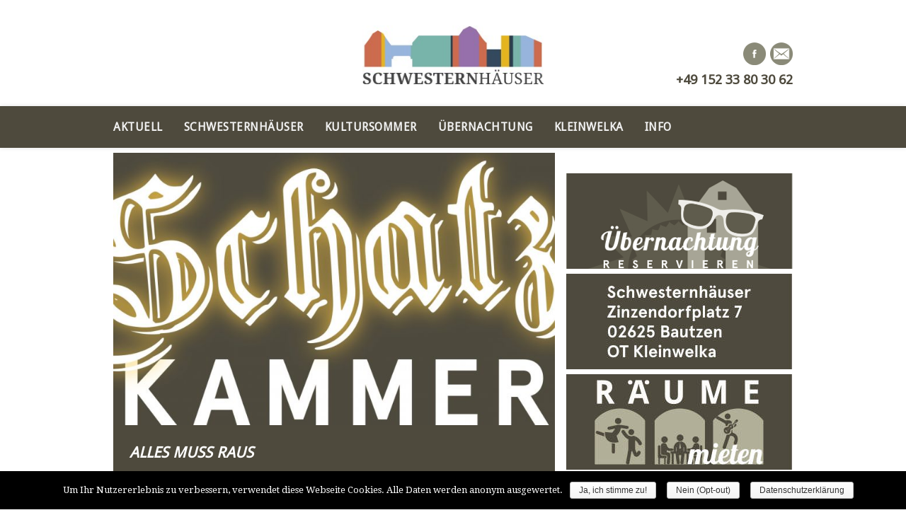

--- FILE ---
content_type: text/html; charset=UTF-8
request_url: https://schwesternhaeuser.de/category/aktuell/
body_size: 20852
content:
<!DOCTYPE html>
<html lang="de">
<head>
<meta charset="UTF-8" />
<meta name="viewport" content="width=device-width, initial-scale=1.0" />
<title>  Aktuell &#124; Schwesternhäuser Kleinwelka</title>
<link rel="profile" href="http://gmpg.org/xfn/11" />
<link rel="pingback" href="https://schwesternhaeuser.de/xmlrpc.php" />
<link rel='dns-prefetch' href='//s.w.org' />
<link rel="alternate" type="application/rss+xml" title="Schwesternhäuser Kleinwelka &raquo; Feed" href="https://schwesternhaeuser.de/feed/" />
<link rel="alternate" type="application/rss+xml" title="Schwesternhäuser Kleinwelka &raquo; Kommentar-Feed" href="https://schwesternhaeuser.de/comments/feed/" />
<link rel="alternate" type="application/rss+xml" title="Schwesternhäuser Kleinwelka &raquo; Kategorie-Feed für Aktuell" href="https://schwesternhaeuser.de/category/aktuell/feed/" />
		<script type="text/javascript">
			window._wpemojiSettings = {"baseUrl":"https:\/\/s.w.org\/images\/core\/emoji\/2.3\/72x72\/","ext":".png","svgUrl":"https:\/\/s.w.org\/images\/core\/emoji\/2.3\/svg\/","svgExt":".svg","source":{"concatemoji":"https:\/\/schwesternhaeuser.de\/wp-includes\/js\/wp-emoji-release.min.js?ver=4.8.27"}};
			!function(t,a,e){var r,i,n,o=a.createElement("canvas"),l=o.getContext&&o.getContext("2d");function c(t){var e=a.createElement("script");e.src=t,e.defer=e.type="text/javascript",a.getElementsByTagName("head")[0].appendChild(e)}for(n=Array("flag","emoji4"),e.supports={everything:!0,everythingExceptFlag:!0},i=0;i<n.length;i++)e.supports[n[i]]=function(t){var e,a=String.fromCharCode;if(!l||!l.fillText)return!1;switch(l.clearRect(0,0,o.width,o.height),l.textBaseline="top",l.font="600 32px Arial",t){case"flag":return(l.fillText(a(55356,56826,55356,56819),0,0),e=o.toDataURL(),l.clearRect(0,0,o.width,o.height),l.fillText(a(55356,56826,8203,55356,56819),0,0),e===o.toDataURL())?!1:(l.clearRect(0,0,o.width,o.height),l.fillText(a(55356,57332,56128,56423,56128,56418,56128,56421,56128,56430,56128,56423,56128,56447),0,0),e=o.toDataURL(),l.clearRect(0,0,o.width,o.height),l.fillText(a(55356,57332,8203,56128,56423,8203,56128,56418,8203,56128,56421,8203,56128,56430,8203,56128,56423,8203,56128,56447),0,0),e!==o.toDataURL());case"emoji4":return l.fillText(a(55358,56794,8205,9794,65039),0,0),e=o.toDataURL(),l.clearRect(0,0,o.width,o.height),l.fillText(a(55358,56794,8203,9794,65039),0,0),e!==o.toDataURL()}return!1}(n[i]),e.supports.everything=e.supports.everything&&e.supports[n[i]],"flag"!==n[i]&&(e.supports.everythingExceptFlag=e.supports.everythingExceptFlag&&e.supports[n[i]]);e.supports.everythingExceptFlag=e.supports.everythingExceptFlag&&!e.supports.flag,e.DOMReady=!1,e.readyCallback=function(){e.DOMReady=!0},e.supports.everything||(r=function(){e.readyCallback()},a.addEventListener?(a.addEventListener("DOMContentLoaded",r,!1),t.addEventListener("load",r,!1)):(t.attachEvent("onload",r),a.attachEvent("onreadystatechange",function(){"complete"===a.readyState&&e.readyCallback()})),(r=e.source||{}).concatemoji?c(r.concatemoji):r.wpemoji&&r.twemoji&&(c(r.twemoji),c(r.wpemoji)))}(window,document,window._wpemojiSettings);
		</script>
		<style type="text/css">
img.wp-smiley,
img.emoji {
	display: inline !important;
	border: none !important;
	box-shadow: none !important;
	height: 1em !important;
	width: 1em !important;
	margin: 0 .07em !important;
	vertical-align: -0.1em !important;
	background: none !important;
	padding: 0 !important;
}
</style>
<link rel='stylesheet' id='contact-form-7-css'  href='https://schwesternhaeuser.de/wp-content/plugins/contact-form-7/includes/css/styles.css?ver=4.8' type='text/css' media='all' />
<link rel='stylesheet' id='cookie-notice-front-css'  href='https://schwesternhaeuser.de/wp-content/plugins/cookie-notice/css/front.min.css?ver=4.8.27' type='text/css' media='all' />
<link rel='stylesheet' id='pinboard-web-font-css'  href='https://fonts.googleapis.com/css?family=Droid+Serif:300,300italic,regular,italic,600,600italic|Droid+Sans:300,300italic,regular,italic,600,600italic&#038;subset=latin' type='text/css' media='all' />
<link rel='stylesheet' id='pinboard-css'  href='https://schwesternhaeuser.de/wp-content/themes/pinboard/style.css' type='text/css' media='all' />
<link rel='stylesheet' id='mediaelementplayer-css'  href='https://schwesternhaeuser.de/wp-content/themes/pinboard/styles/mediaelementplayer.css' type='text/css' media='all' />
<link rel='stylesheet' id='mc4wp-form-basic-css'  href='https://schwesternhaeuser.de/wp-content/plugins/mailchimp-for-wp/assets/css/form-basic.min.css?ver=4.1.4' type='text/css' media='all' />
	<!--[if lt IE 9]>
	<script src="https://schwesternhaeuser.de/wp-content/themes/pinboard/scripts/html5.js" type="text/javascript"></script>
	<![endif]-->
<script type='text/javascript' src='https://schwesternhaeuser.de/wp-includes/js/jquery/jquery.js?ver=1.12.4'></script>
<script type='text/javascript' src='https://schwesternhaeuser.de/wp-includes/js/jquery/jquery-migrate.min.js?ver=1.4.1'></script>
<script type='text/javascript'>
/* <![CDATA[ */
var cnArgs = {"ajaxurl":"https:\/\/schwesternhaeuser.de\/wp-admin\/admin-ajax.php","hideEffect":"none","onScroll":"no","onScrollOffset":"100","cookieName":"cookie_notice_accepted","cookieValue":"true","cookieTime":"15811200","cookiePath":"\/","cookieDomain":"","redirection":"1","cache":"","refuse":"yes","revoke_cookies":"0","revoke_cookies_opt":"manual","secure":"1"};
/* ]]> */
</script>
<script type='text/javascript' src='https://schwesternhaeuser.de/wp-content/plugins/cookie-notice/js/front.min.js?ver=1.2.44'></script>
<script type='text/javascript' src='https://schwesternhaeuser.de/wp-content/themes/pinboard/scripts/ios-orientationchange-fix.js'></script>
<script type='text/javascript' src='https://schwesternhaeuser.de/wp-content/themes/pinboard/scripts/jquery.flexslider-min.js'></script>
<script type='text/javascript' src='https://schwesternhaeuser.de/wp-content/themes/pinboard/scripts/jquery.fitvids.js'></script>
<link rel='https://api.w.org/' href='https://schwesternhaeuser.de/wp-json/' />
<link rel="EditURI" type="application/rsd+xml" title="RSD" href="https://schwesternhaeuser.de/xmlrpc.php?rsd" />
<link rel="wlwmanifest" type="application/wlwmanifest+xml" href="https://schwesternhaeuser.de/wp-includes/wlwmanifest.xml" /> 
<meta name="generator" content="WordPress 4.8.27" />
<script>
/* <![CDATA[ */
	jQuery(window).load(function() {
			});
	jQuery(document).ready(function($) {
		$('#access .menu > li > a').each(function() {
			var title = $(this).attr('title');
			if(typeof title !== 'undefined' && title !== false) {
				$(this).append('<br /> <span>'+title+'</span>');
				$(this).removeAttr('title');
			}
		});
		function pinboard_move_elements(container) {
			if( container.hasClass('onecol') ) {
				var thumb = $('.entry-thumbnail', container);
				if('undefined' !== typeof thumb)
					$('.entry-container', container).before(thumb);
				var video = $('.entry-attachment', container);
				if('undefined' !== typeof video)
					$('.entry-container', container).before(video);
				var gallery = $('.post-gallery', container);
				if('undefined' !== typeof gallery)
					$('.entry-container', container).before(gallery);
				var meta = $('.entry-meta', container);
				if('undefined' !== typeof meta)
					$('.entry-container', container).after(meta);
			}
		}
		function pinboard_restore_elements(container) {
			if( container.hasClass('onecol') ) {
				var thumb = $('.entry-thumbnail', container);
				if('undefined' !== typeof thumb)
					$('.entry-header', container).after(thumb);
				var video = $('.entry-attachment', container);
				if('undefined' !== typeof video)
					$('.entry-header', container).after(video);
				var gallery = $('.post-gallery', container);
				if('undefined' !== typeof gallery)
					$('.entry-header', container).after(gallery);
				var meta = $('.entry-meta', container);
				if('undefined' !== typeof meta)
					$('.entry-header', container).append(meta);
				else
					$('.entry-header', container).html(meta.html());
			}
		}
		if( ($(window).width() > 960) || ($(document).width() > 960) ) {
			// Viewport is greater than tablet: portrait
		} else {
			$('#content .hentry').each(function() {
				pinboard_move_elements($(this));
			});
		}
		$(window).resize(function() {
			if( ($(window).width() > 960) || ($(document).width() > 960) ) {
									$('.page-template-template-full-width-php #content .hentry, .page-template-template-blog-full-width-php #content .hentry, .page-template-template-blog-four-col-php #content .hentry').each(function() {
						pinboard_restore_elements($(this));
					});
							} else {
				$('#content .hentry').each(function() {
					pinboard_move_elements($(this));
				});
			}
			if( ($(window).width() > 760) || ($(document).width() > 760) ) {
				var maxh = 0;
				$('#access .menu > li > a').each(function() {
					if(parseInt($(this).css('height'))>maxh) {
						maxh = parseInt($(this).css('height'));
					}
				});
				$('#access .menu > li > a').css('height', maxh);
			} else {
				$('#access .menu > li > a').css('height', 'auto');
			}
		});
		if( ($(window).width() > 760) || ($(document).width() > 760) ) {
			var maxh = 0;
			$('#access .menu > li > a').each(function() {
				var title = $(this).attr('title');
				if(typeof title !== 'undefined' && title !== false) {
					$(this).append('<br /> <span>'+title+'</span>');
					$(this).removeAttr('title');
				}
				if(parseInt($(this).css('height'))>maxh) {
					maxh = parseInt($(this).css('height'));
				}
			});
			$('#access .menu > li > a').css('height', maxh);
							$('#access li').mouseenter(function() {
					$(this).children('ul').css('display', 'none').stop(true, true).fadeIn(250).css('display', 'block').children('ul').css('display', 'none');
				});
				$('#access li').mouseleave(function() {
					$(this).children('ul').stop(true, true).fadeOut(250).css('display', 'block');
				});
					} else {
			$('#access li').each(function() {
				if($(this).children('ul').length)
					$(this).append('<span class="drop-down-toggle"><span class="drop-down-arrow"></span></span>');
			});
			$('.drop-down-toggle').click(function() {
				$(this).parent().children('ul').slideToggle(250);
			});
		}
					var $content = $('.entries');
			$content.imagesLoaded(function() {
				$content.masonry({
					itemSelector : '.hentry, #infscr-loading',
					columnWidth : container.querySelector('.twocol'),
				});
			});
														$('audio,video').mediaelementplayer({
			videoWidth: '100%',
			videoHeight: '100%',
			audioWidth: '100%',
			alwaysShowControls: true,
			features: ['playpause','progress','tracks','volume'],
			videoVolume: 'horizontal'
		});
		$(".entry-attachment, .entry-content").fitVids({ customSelector: "iframe[src*='wordpress.tv'], iframe[src*='www.dailymotion.com'], iframe[src*='blip.tv'], iframe[src*='www.viddler.com']"});
	});
	jQuery(window).load(function() {
			});
/* ]]> */
</script>
<style type="text/css">
							#wrapper {
			background: #ffffff;
		}
				#header {
			border-color: #4e4a3d;
		}
		#access {
			background: #4e4a3d;
		}
				#access li li {
			background: #4e4a3d;
		}
				#sidebar-wide,
		#sidebar-footer-wide,
		#current-location {
			background: #ffffff;
		}
					.home .entry-meta,
		.blog .entry-meta,
		.archive .entry-meta,
		.search .entry-meta {
			background: #ffffff;
		}
				#footer-area {
			background: #4e4a3d;
		}
				#copyright {
			background: #908d73;
		}
				body,
		#slider .entry-title,
		.page-title,
		#sidebar-wide .widget-title,
		#sidebar-boxes .widget-title,
		#sidebar-footer-wide .widget-title {
			font-family:"Droid Serif", serif;
		}
		h1, h2, h3, h4, h5, h6,
		#site-title,
		#site-description,
		.entry-title,
		#comments-title,
		#reply-title,
		.widget-title {
			font-family:"Droid Sans", sans-serif;
		}
		.entry-content {
			font-family:"Droid Serif", serif;
		}
				body {
			font-size:14.00px;
			line-height:22.00pt;
		}
				h1,
		.single .entry-title,
		.page .entry-title,
		.error404 .entry-title {
			font-size:20.00pt;
			line-height:22.00pt;
		}
				h2,
		.entry-title {
			font-size:16.00pt;
			line-height:22.00pt;
		}
				h3,
		.twocol .entry-title,
		.threecol .entry-title {
			font-size:14.00pt;
			line-height:22.00pt;
		}
					h1, h2, h3, h4, h5, h6 {
			line-height:22.00pt;
		}
				.entry-content {
			font-size:14.00px;
			line-height:16.00pt;
		}
		@media screen and (max-width: 640px) {
			.entry-content {
				font-size:17.00px;
				line-height:1.62pt;
			}
		}
														#sidebar,
		#sidebar-left,
		#sidebar-right {
			color:#ffffff;
		}
								



</style>
<style type="text/css">.broken_link, a.broken_link {
	text-decoration: line-through;
}</style><style type="text/css">
	#site-title .home,
	#site-description {
		position:absolute !important;
		clip:rect(1px, 1px, 1px, 1px);
	}
</style>
<style type="text/css" id="custom-background-css">
body.custom-background { background-color: #ffffff; }
</style>
		<style type="text/css" id="wp-custom-css">
			/*
Füge deinen eigenen CSS-Code nach diesem Kommentar hinter dem abschließenden Schrägstrich ein. 

Klicke auf das Hilfe-Symbol oben, um mehr zu erfahren.
*/

div.wpcf7-response-output {

min-height: 50px;
line-height: 1.5em;}		</style>
	</head>

<body class="archive category category-aktuell category-4 custom-background cookies-not-set">
	<div id="wrapper">
		<header id="header">
			<div id="site-title">
									<a href="https://schwesternhaeuser.de/" rel="home">
						<img src="https://schwesternhaeuser.de/wp-content/uploads/2015/06/cropped-Schwesternhaeuser-Kleinwelka-Logo.jpg" alt="Schwesternhäuser Kleinwelka" width="144" height="46" />
					</a>
								<a class="home" href="https://schwesternhaeuser.de/" rel="home">Schwesternhäuser Kleinwelka</a>
			</div>
							<div id="sidebar-header" class="widget-area" role="complementary">
		<aside id="text-39" class="widget widget_text">			<div class="textwidget"><div class="mail"><a href="mailto:post@schwesternhaeuser.de"><img src="https://schwesternhaeuser.de/wp-content/uploads/2015/07/mail-pikto.png"/></a></div><div id="social-media-icons"><a class="social-media-icon facebook" href="https://www.facebook.com/schwesternhaeuser/" target="_blank">Facebook</a></div><br/>
<br/>
<div class="fon">+49 152 33 80 30 62</div></div>
		</aside><!-- .widget -->	</div><!-- #sidebar-header -->
			<div class="clear"></div>
			<nav id="access">
				<a class="nav-show" href="#access">Show Navigation</a>
				<a class="nav-hide" href="#nogo">Hide Navigation</a>
				<div class="menu-hauptmenue-container"><ul id="menu-hauptmenue" class="menu"><li id="menu-item-95" class="menu-item menu-item-type-custom menu-item-object-custom menu-item-home menu-item-95"><a href="https://schwesternhaeuser.de">AKTUELL</a></li>
<li id="menu-item-37" class="menu-item menu-item-type-post_type menu-item-object-page menu-item-has-children menu-item-37"><a href="https://schwesternhaeuser.de/schwesternhaeuser-kleinwelka/">SCHWESTERNHÄUSER</a>
<ul  class="sub-menu">
	<li id="menu-item-44" class="menu-item menu-item-type-post_type menu-item-object-page menu-item-44"><a href="https://schwesternhaeuser.de/schwesternhaeuser-kleinwelka/kulturdenkmal-oberlausitz-sachsen/">Die Schwesternhäuser</a></li>
	<li id="menu-item-43" class="menu-item menu-item-type-post_type menu-item-object-page menu-item-43"><a href="https://schwesternhaeuser.de/schwesternhaeuser-kleinwelka/apotheke/">Apothekenhaus</a></li>
	<li id="menu-item-42" class="menu-item menu-item-type-post_type menu-item-object-page menu-item-42"><a href="https://schwesternhaeuser.de/schwesternhaeuser-kleinwelka/schwesternhaus/">Schwesternhaus</a></li>
	<li id="menu-item-41" class="menu-item menu-item-type-post_type menu-item-object-page menu-item-41"><a href="https://schwesternhaeuser.de/schwesternhaeuser-kleinwelka/chorhaus/">Chorhaus</a></li>
	<li id="menu-item-40" class="menu-item menu-item-type-post_type menu-item-object-page menu-item-40"><a href="https://schwesternhaeuser.de/schwesternhaeuser-kleinwelka/villa-anna/">Villa Anna</a></li>
	<li id="menu-item-39" class="menu-item menu-item-type-post_type menu-item-object-page menu-item-39"><a href="https://schwesternhaeuser.de/schwesternhaeuser-kleinwelka/waschhaus/">Waschhaus</a></li>
	<li id="menu-item-38" class="menu-item menu-item-type-post_type menu-item-object-page menu-item-38"><a href="https://schwesternhaeuser.de/schwesternhaeuser-kleinwelka/gartenhaus/">Gartenhaus mit Remise</a></li>
</ul>
</li>
<li id="menu-item-1755" class="menu-item menu-item-type-custom menu-item-object-custom menu-item-has-children menu-item-1755"><a href="#">KULTURSOMMER</a>
<ul  class="sub-menu">
	<li id="menu-item-1973" class="menu-item menu-item-type-taxonomy menu-item-object-category menu-item-1973"><a href="https://schwesternhaeuser.de/category/kultursommer-2018/">&#8222;So ein Glück&#8220; 2018</a></li>
	<li id="menu-item-1628" class="menu-item menu-item-type-taxonomy menu-item-object-category menu-item-1628"><a href="https://schwesternhaeuser.de/category/kultursommer-2017/">&#8222;Große Freude&#8220; 2017</a></li>
</ul>
</li>
<li id="menu-item-90" class="menu-item menu-item-type-post_type menu-item-object-page menu-item-has-children menu-item-90"><a href="https://schwesternhaeuser.de/uebernachtung/">ÜBERNACHTUNG</a>
<ul  class="sub-menu">
	<li id="menu-item-526" class="menu-item menu-item-type-post_type menu-item-object-page menu-item-526"><a href="https://schwesternhaeuser.de/uebernachtung/ferienwohnung-in-der-lausitz/">Ferienwohnung</a></li>
	<li id="menu-item-525" class="menu-item menu-item-type-post_type menu-item-object-page menu-item-525"><a href="https://schwesternhaeuser.de/uebernachtung/heuhotel-kleinwelka-oberlausitz/">Heuhotel Bauwagen</a></li>
	<li id="menu-item-524" class="menu-item menu-item-type-post_type menu-item-object-page menu-item-524"><a href="https://schwesternhaeuser.de/uebernachtung/anbau-sommerhaus/">Anbau Sommerhaus</a></li>
	<li id="menu-item-91" class="menu-item menu-item-type-post_type menu-item-object-page menu-item-91"><a href="https://schwesternhaeuser.de/uebernachtung/umgebung-freizeit/">Umgebung / Freizeit</a></li>
</ul>
</li>
<li id="menu-item-768" class="menu-item menu-item-type-post_type menu-item-object-page menu-item-has-children menu-item-768"><a href="https://schwesternhaeuser.de/kleinwelka/">KLEINWELKA</a>
<ul  class="sub-menu">
	<li id="menu-item-867" class="menu-item menu-item-type-post_type menu-item-object-page menu-item-867"><a href="https://schwesternhaeuser.de/kleinwelka/herrnhuter-schwesternhaeuser-zeitleiste/">Zeitleiste Schwesternhäuser</a></li>
	<li id="menu-item-868" class="menu-item menu-item-type-post_type menu-item-object-page menu-item-868"><a href="https://schwesternhaeuser.de/kleinwelka/kleinwelka-zeitleiste/">Zeitleiste Kleinwelka</a></li>
</ul>
</li>
<li id="menu-item-82" class="menu-item menu-item-type-post_type menu-item-object-page menu-item-has-children menu-item-82"><a href="https://schwesternhaeuser.de/info/">INFO</a>
<ul  class="sub-menu">
	<li id="menu-item-1035" class="menu-item menu-item-type-post_type menu-item-object-page menu-item-1035"><a href="https://schwesternhaeuser.de/info/presse-medienberichte/">Presse</a></li>
	<li id="menu-item-88" class="menu-item menu-item-type-post_type menu-item-object-page menu-item-88"><a href="https://schwesternhaeuser.de/info/helfer-jobs/">Helfer / Jobs</a></li>
	<li id="menu-item-87" class="menu-item menu-item-type-post_type menu-item-object-page menu-item-87"><a href="https://schwesternhaeuser.de/info/links/">Links</a></li>
	<li id="menu-item-86" class="menu-item menu-item-type-post_type menu-item-object-page menu-item-86"><a href="https://schwesternhaeuser.de/info/newsletter/">Newsletter</a></li>
	<li id="menu-item-85" class="menu-item menu-item-type-post_type menu-item-object-page menu-item-85"><a href="https://schwesternhaeuser.de/info/kontakt/">Kontakt</a></li>
	<li id="menu-item-84" class="menu-item menu-item-type-post_type menu-item-object-page menu-item-84"><a href="https://schwesternhaeuser.de/info/anreise/">Anreise</a></li>
	<li id="menu-item-83" class="menu-item menu-item-type-post_type menu-item-object-page menu-item-83"><a href="https://schwesternhaeuser.de/info/impressum/">Impressum</a></li>
	<li id="menu-item-1771" class="menu-item menu-item-type-post_type menu-item-object-page menu-item-1771"><a href="https://schwesternhaeuser.de/info/impressum/datenerhebung-und-datenschutz/">Datenschutz</a></li>
</ul>
</li>
</ul></div>				<div class="clear"></div>
			</nav><!-- #access -->
		</header><!-- #header -->		<div id="container">
		<section id="content" class="column twothirdcol">
										<div class="entries">
											<article class="post-2379 post type-post status-publish format-standard has-post-thumbnail hentry category-aktuell column onecol has-thumbnail" id="post-2379">
	<div class="entry">
							<figure class="entry-thumbnail">
			<a href="https://schwesternhaeuser.de/schatzkammer/" rel="bookmark" title="Schatzkammer">
				<img width="763" height="471" src="https://schwesternhaeuser.de/wp-content/uploads/2024/06/Schatzkammer-Schwesternhaeuser-Kleinwelka-763x471.jpg" class="attachment-blog-thumb size-blog-thumb wp-post-image" alt="" srcset="https://schwesternhaeuser.de/wp-content/uploads/2024/06/Schatzkammer-Schwesternhaeuser-Kleinwelka-763x471.jpg 763w, https://schwesternhaeuser.de/wp-content/uploads/2024/06/Schatzkammer-Schwesternhaeuser-Kleinwelka-332x205.jpg 332w, https://schwesternhaeuser.de/wp-content/uploads/2024/06/Schatzkammer-Schwesternhaeuser-Kleinwelka-800x493.jpg 800w, https://schwesternhaeuser.de/wp-content/uploads/2024/06/Schatzkammer-Schwesternhaeuser-Kleinwelka-768x474.jpg 768w, https://schwesternhaeuser.de/wp-content/uploads/2024/06/Schatzkammer-Schwesternhaeuser-Kleinwelka-1024x631.jpg 1024w, https://schwesternhaeuser.de/wp-content/uploads/2024/06/Schatzkammer-Schwesternhaeuser-Kleinwelka-268x164.jpg 268w, https://schwesternhaeuser.de/wp-content/uploads/2024/06/Schatzkammer-Schwesternhaeuser-Kleinwelka-700x432.jpg 700w, https://schwesternhaeuser.de/wp-content/uploads/2024/06/Schatzkammer-Schwesternhaeuser-Kleinwelka.jpg 1200w" sizes="(max-width: 763px) 100vw, 763px" />			</a>
		</figure>
					<div class="entry-container">
			<header class="entry-header">
				<h2 class="entry-title"><a href="https://schwesternhaeuser.de/schatzkammer/" rel="bookmark" title="Schatzkammer">Schatzkammer</a></h2>
							</header><!-- .entry-header -->
										<div class="entry-summary">
					<p><img src="https://schwesternhaeuser.de/wp-content/uploads/2024/06/Schatzkammer-Schwesternhaeuser-Kleinwelka-slide-1.jpg" alt="" width="1200" height="416" class="aligncenter size-full wp-image-2380" srcset="https://schwesternhaeuser.de/wp-content/uploads/2024/06/Schatzkammer-Schwesternhaeuser-Kleinwelka-slide-1.jpg 1200w, https://schwesternhaeuser.de/wp-content/uploads/2024/06/Schatzkammer-Schwesternhaeuser-Kleinwelka-slide-1-800x277.jpg 800w, https://schwesternhaeuser.de/wp-content/uploads/2024/06/Schatzkammer-Schwesternhaeuser-Kleinwelka-slide-1-768x266.jpg 768w, https://schwesternhaeuser.de/wp-content/uploads/2024/06/Schatzkammer-Schwesternhaeuser-Kleinwelka-slide-1-1024x355.jpg 1024w, https://schwesternhaeuser.de/wp-content/uploads/2024/06/Schatzkammer-Schwesternhaeuser-Kleinwelka-slide-1-1140x395.jpg 1140w, https://schwesternhaeuser.de/wp-content/uploads/2024/06/Schatzkammer-Schwesternhaeuser-Kleinwelka-slide-1-700x243.jpg 700w" sizes="(max-width: 1200px) 100vw, 1200px" /></p>
<div class="kultallg">
<h2>ALLES MUSS RAUS</h2>
<p>Der Remise e.V., Begründer des kulturgeleiteten Rettungsprojektes für die Schwesternhäuser Kleinwelka, trennt sich von seinem liebevoll gesammelten Inventar und löst die historisch eingerichteten Ferienappartments auf.<br />
Sie suchen einzigartige, schöne Einrichtungsgegenstände und Accessoires für ihre Wohnung oder Garten? Dann sind sie hier genau richtig!<br />
 <a href="https://schwesternhaeuser.de/schatzkammer/#more-2379" class="more-link"><strong>mehr &#8230;</strong></a></div>
				</div><!-- .entry-summary -->
						<div class="clear"></div>
		</div><!-- .entry-container -->
							<aside class="entry-meta">
							<span class="entry-author-link"><a href="https://schwesternhaeuser.de/author/stephanie-werth/" title="Beiträge von Stephanie Werth" rel="author">Stephanie Werth</a></span>
									<span class="entry-date"><a href="https://schwesternhaeuser.de/schatzkammer/" rel="bookmark" title="Schatzkammer">15. Juni 2024</a></span>
												<span class="entry-category"><a href="https://schwesternhaeuser.de/category/aktuell/" rel="category tag">Aktuell</a></span>
																	<span class="entry-permalink"><a href="https://schwesternhaeuser.de/schatzkammer/" rel="bookmark" title="Schatzkammer">Permalink</a></span>
										<div class="clear"></div>
		</aside><!-- .entry-meta -->
				</div><!-- .entry -->
</article><!-- .post -->											<article class="post-2374 post type-post status-publish format-standard has-post-thumbnail hentry category-aktuell column twocol has-thumbnail" id="post-2374">
	<div class="entry">
							<figure class="entry-thumbnail">
			<a href="https://schwesternhaeuser.de/tanz-im-glueck-2/" rel="bookmark" title="&#8222;Tanz im Glück&#8220;">
				<img width="763" height="471" src="https://schwesternhaeuser.de/wp-content/uploads/2024/06/Tanz-im-Glueck-Schwesternhaeuser-Kleinwelka-763x471.jpg" class="attachment-teaser-thumb size-teaser-thumb wp-post-image" alt="" srcset="https://schwesternhaeuser.de/wp-content/uploads/2024/06/Tanz-im-Glueck-Schwesternhaeuser-Kleinwelka-763x471.jpg 763w, https://schwesternhaeuser.de/wp-content/uploads/2024/06/Tanz-im-Glueck-Schwesternhaeuser-Kleinwelka-332x205.jpg 332w, https://schwesternhaeuser.de/wp-content/uploads/2024/06/Tanz-im-Glueck-Schwesternhaeuser-Kleinwelka-800x493.jpg 800w, https://schwesternhaeuser.de/wp-content/uploads/2024/06/Tanz-im-Glueck-Schwesternhaeuser-Kleinwelka-768x474.jpg 768w, https://schwesternhaeuser.de/wp-content/uploads/2024/06/Tanz-im-Glueck-Schwesternhaeuser-Kleinwelka-1024x631.jpg 1024w, https://schwesternhaeuser.de/wp-content/uploads/2024/06/Tanz-im-Glueck-Schwesternhaeuser-Kleinwelka-268x164.jpg 268w, https://schwesternhaeuser.de/wp-content/uploads/2024/06/Tanz-im-Glueck-Schwesternhaeuser-Kleinwelka-700x432.jpg 700w, https://schwesternhaeuser.de/wp-content/uploads/2024/06/Tanz-im-Glueck-Schwesternhaeuser-Kleinwelka.jpg 1200w" sizes="(max-width: 763px) 100vw, 763px" />			</a>
		</figure>
					<div class="entry-container">
			<header class="entry-header">
				<h2 class="entry-title"><a href="https://schwesternhaeuser.de/tanz-im-glueck-2/" rel="bookmark" title="&#8222;Tanz im Glück&#8220;">&#8222;Tanz im Glück&#8220;</a></h2>
							</header><!-- .entry-header -->
										<div class="entry-summary">
					<p><img src="https://schwesternhaeuser.de/wp-content/uploads/2024/06/Tanz-im-Glueck-Schwesternhaeuser-Kleinwelka-Slide.jpg" alt="" width="1200" height="416" class="aligncenter size-full wp-image-2375" srcset="https://schwesternhaeuser.de/wp-content/uploads/2024/06/Tanz-im-Glueck-Schwesternhaeuser-Kleinwelka-Slide.jpg 1200w, https://schwesternhaeuser.de/wp-content/uploads/2024/06/Tanz-im-Glueck-Schwesternhaeuser-Kleinwelka-Slide-800x277.jpg 800w, https://schwesternhaeuser.de/wp-content/uploads/2024/06/Tanz-im-Glueck-Schwesternhaeuser-Kleinwelka-Slide-768x266.jpg 768w, https://schwesternhaeuser.de/wp-content/uploads/2024/06/Tanz-im-Glueck-Schwesternhaeuser-Kleinwelka-Slide-1024x355.jpg 1024w, https://schwesternhaeuser.de/wp-content/uploads/2024/06/Tanz-im-Glueck-Schwesternhaeuser-Kleinwelka-Slide-1140x395.jpg 1140w, https://schwesternhaeuser.de/wp-content/uploads/2024/06/Tanz-im-Glueck-Schwesternhaeuser-Kleinwelka-Slide-700x243.jpg 700w" sizes="(max-width: 1200px) 100vw, 1200px" /></p>
<div class="kultallg">
<h2>TANGO IN DEN SCHWESTERNHÄUSERN</h2>
<p>Dass Tanzen glücklich macht, weiß jedes Kind. Denn sich zur Musik zu bewegen, sei es nach Tanzschritten oder frei, wirkt entspannend und ist eine Wohltat für die Seele. Und man hat es auch schon immer gewusst: Tango ist getanzte Erotik.<br />
Der enge Körperkontakt, die anzüglichen Schrittfolgen, die leidenschaftliche Musik lassen Stresshormone sinken und den Glückshormonspiegel steigen. <a href="https://schwesternhaeuser.de/tanz-im-glueck-2/#more-2374" class="more-link"><strong>mehr &#8230;</strong></a></div>
				</div><!-- .entry-summary -->
						<div class="clear"></div>
		</div><!-- .entry-container -->
								</div><!-- .entry -->
</article><!-- .post -->											<article class="post-2361 post type-post status-publish format-standard has-post-thumbnail hentry category-aktuell column twocol has-thumbnail" id="post-2361">
	<div class="entry">
							<figure class="entry-thumbnail">
			<a href="https://schwesternhaeuser.de/wunschmusik/" rel="bookmark" title="Wunschmusik">
				<img width="763" height="471" src="https://schwesternhaeuser.de/wp-content/uploads/2024/06/Wunschmusik-Schwesternhaeuser-Kleinwelka-763x471.jpg" class="attachment-teaser-thumb size-teaser-thumb wp-post-image" alt="" srcset="https://schwesternhaeuser.de/wp-content/uploads/2024/06/Wunschmusik-Schwesternhaeuser-Kleinwelka-763x471.jpg 763w, https://schwesternhaeuser.de/wp-content/uploads/2024/06/Wunschmusik-Schwesternhaeuser-Kleinwelka-332x205.jpg 332w, https://schwesternhaeuser.de/wp-content/uploads/2024/06/Wunschmusik-Schwesternhaeuser-Kleinwelka-800x493.jpg 800w, https://schwesternhaeuser.de/wp-content/uploads/2024/06/Wunschmusik-Schwesternhaeuser-Kleinwelka-768x474.jpg 768w, https://schwesternhaeuser.de/wp-content/uploads/2024/06/Wunschmusik-Schwesternhaeuser-Kleinwelka-1024x631.jpg 1024w, https://schwesternhaeuser.de/wp-content/uploads/2024/06/Wunschmusik-Schwesternhaeuser-Kleinwelka-268x164.jpg 268w, https://schwesternhaeuser.de/wp-content/uploads/2024/06/Wunschmusik-Schwesternhaeuser-Kleinwelka-700x432.jpg 700w, https://schwesternhaeuser.de/wp-content/uploads/2024/06/Wunschmusik-Schwesternhaeuser-Kleinwelka.jpg 1200w" sizes="(max-width: 763px) 100vw, 763px" />			</a>
		</figure>
					<div class="entry-container">
			<header class="entry-header">
				<h2 class="entry-title"><a href="https://schwesternhaeuser.de/wunschmusik/" rel="bookmark" title="Wunschmusik">Wunschmusik</a></h2>
							</header><!-- .entry-header -->
										<div class="entry-summary">
					<p><img class="aligncenter size-full wp-image-2363" src="https://schwesternhaeuser.de/wp-content/uploads/2024/06/Wunschmusik-Schwesternhaeuser-Kleinwelka-Slide.jpg" alt="" width="1200" height="416" srcset="https://schwesternhaeuser.de/wp-content/uploads/2024/06/Wunschmusik-Schwesternhaeuser-Kleinwelka-Slide.jpg 1200w, https://schwesternhaeuser.de/wp-content/uploads/2024/06/Wunschmusik-Schwesternhaeuser-Kleinwelka-Slide-800x277.jpg 800w, https://schwesternhaeuser.de/wp-content/uploads/2024/06/Wunschmusik-Schwesternhaeuser-Kleinwelka-Slide-768x266.jpg 768w, https://schwesternhaeuser.de/wp-content/uploads/2024/06/Wunschmusik-Schwesternhaeuser-Kleinwelka-Slide-1024x355.jpg 1024w, https://schwesternhaeuser.de/wp-content/uploads/2024/06/Wunschmusik-Schwesternhaeuser-Kleinwelka-Slide-1140x395.jpg 1140w, https://schwesternhaeuser.de/wp-content/uploads/2024/06/Wunschmusik-Schwesternhaeuser-Kleinwelka-Slide-700x243.jpg 700w" sizes="(max-width: 1200px) 100vw, 1200px" /></p>
<div class="kultallg">
<h2>GARTENKONZERTE IN DEN SCHWESTERNHÄUSERN</h2>
<p>In den sächsischen Sommerferien vom 30. Juni bis 28. Juli wird im Garten der Schwesternhäuser jeden Sonntagnachmittag von 14 bis 18 Uhr ein neues Veranstaltungsformat mit Livemusik präsentiert.<br />
Die Wunschmusik-Konzerte knüpfen hierbei an die erfolgreichen Gartenkonzerte der letzten Jahre an.<br />
 <a href="https://schwesternhaeuser.de/wunschmusik/#more-2361" class="more-link"><strong>mehr &#8230;</strong></a></div>
				</div><!-- .entry-summary -->
						<div class="clear"></div>
		</div><!-- .entry-container -->
								</div><!-- .entry -->
</article><!-- .post -->											<article class="post-2349 post type-post status-publish format-standard has-post-thumbnail hentry category-aktuell column twocol has-thumbnail" id="post-2349">
	<div class="entry">
							<figure class="entry-thumbnail">
			<a href="https://schwesternhaeuser.de/unit/" rel="bookmark" title="UNIT">
				<img width="763" height="471" src="https://schwesternhaeuser.de/wp-content/uploads/2023/09/UNIT_Copyright_Darya-Hauryk_Schwesternhaeuser-Kleinwelka-763x471.jpg" class="attachment-teaser-thumb size-teaser-thumb wp-post-image" alt="" srcset="https://schwesternhaeuser.de/wp-content/uploads/2023/09/UNIT_Copyright_Darya-Hauryk_Schwesternhaeuser-Kleinwelka-763x471.jpg 763w, https://schwesternhaeuser.de/wp-content/uploads/2023/09/UNIT_Copyright_Darya-Hauryk_Schwesternhaeuser-Kleinwelka-332x205.jpg 332w, https://schwesternhaeuser.de/wp-content/uploads/2023/09/UNIT_Copyright_Darya-Hauryk_Schwesternhaeuser-Kleinwelka-268x164.jpg 268w" sizes="(max-width: 763px) 100vw, 763px" />			</a>
		</figure>
					<div class="entry-container">
			<header class="entry-header">
				<h2 class="entry-title"><a href="https://schwesternhaeuser.de/unit/" rel="bookmark" title="UNIT">UNIT</a></h2>
							</header><!-- .entry-header -->
										<div class="entry-summary">
					<p><img src="https://schwesternhaeuser.de/wp-content/uploads/2023/09/UNIT_Copyright_Darya_Hauryk_Schwesternhaeuser-Kleinwelka.jpg" alt="" width="1200" height="675" class="aligncenter size-full wp-image-2350" srcset="https://schwesternhaeuser.de/wp-content/uploads/2023/09/UNIT_Copyright_Darya_Hauryk_Schwesternhaeuser-Kleinwelka.jpg 1200w, https://schwesternhaeuser.de/wp-content/uploads/2023/09/UNIT_Copyright_Darya_Hauryk_Schwesternhaeuser-Kleinwelka-800x450.jpg 800w, https://schwesternhaeuser.de/wp-content/uploads/2023/09/UNIT_Copyright_Darya_Hauryk_Schwesternhaeuser-Kleinwelka-768x432.jpg 768w, https://schwesternhaeuser.de/wp-content/uploads/2023/09/UNIT_Copyright_Darya_Hauryk_Schwesternhaeuser-Kleinwelka-1024x576.jpg 1024w, https://schwesternhaeuser.de/wp-content/uploads/2023/09/UNIT_Copyright_Darya_Hauryk_Schwesternhaeuser-Kleinwelka-700x393.jpg 700w" sizes="(max-width: 1200px) 100vw, 1200px" /></p>
<div class="kultallg">
<h2>EIN VIRTUELL-INTERAKTIVER TANZ-ERFAHRUNGSRAUM</h2>
<p>UNIT ist eine begehbare Box, die das Publikum einlädt, spielerisch und intuitiv Bewegung und Tanz neu zu erfahren. Dabei betritt es die Box, ausgestattet mit einer VR-Brille und Sensoren, die jede körperliche Regung erfassen. Geführt durch Textbausteine tauchen die Besucher*innen innerhalb verschiedener Szenarien, sinnlich in eine vollkommen neue Erfahrungswelt ein.  <a href="https://schwesternhaeuser.de/unit/#more-2349" class="more-link"><strong>mehr &#8230;</strong></a></div>
				</div><!-- .entry-summary -->
						<div class="clear"></div>
		</div><!-- .entry-container -->
								</div><!-- .entry -->
</article><!-- .post -->											<article class="post-2335 post type-post status-publish format-standard has-post-thumbnail hentry category-aktuell column twocol has-thumbnail" id="post-2335">
	<div class="entry">
							<figure class="entry-thumbnail">
			<a href="https://schwesternhaeuser.de/miertschings-abenteuer-ein-hoerbuch/" rel="bookmark" title="Miertschings Abenteuer &#8211; ein Hörbuch">
				<img width="763" height="471" src="https://schwesternhaeuser.de/wp-content/uploads/2022/06/miertschings-abenteuer-schwesternhaeuser-kleinwelka-1-763x471.jpg" class="attachment-teaser-thumb size-teaser-thumb wp-post-image" alt="" srcset="https://schwesternhaeuser.de/wp-content/uploads/2022/06/miertschings-abenteuer-schwesternhaeuser-kleinwelka-1-763x471.jpg 763w, https://schwesternhaeuser.de/wp-content/uploads/2022/06/miertschings-abenteuer-schwesternhaeuser-kleinwelka-1-332x205.jpg 332w, https://schwesternhaeuser.de/wp-content/uploads/2022/06/miertschings-abenteuer-schwesternhaeuser-kleinwelka-1-268x164.jpg 268w" sizes="(max-width: 763px) 100vw, 763px" />			</a>
		</figure>
					<div class="entry-container">
			<header class="entry-header">
				<h2 class="entry-title"><a href="https://schwesternhaeuser.de/miertschings-abenteuer-ein-hoerbuch/" rel="bookmark" title="Miertschings Abenteuer &#8211; ein Hörbuch">Miertschings Abenteuer &#8211; ein Hörbuch</a></h2>
							</header><!-- .entry-header -->
										<div class="entry-summary">
					<p><img class="aligncenter size-full wp-image-2337" src="https://schwesternhaeuser.de/wp-content/uploads/2022/06/miertschings-abenteuer-schwesternhaeuser-kleinwelka-2.jpg" alt="" width="1200" height="472" srcset="https://schwesternhaeuser.de/wp-content/uploads/2022/06/miertschings-abenteuer-schwesternhaeuser-kleinwelka-2.jpg 1200w, https://schwesternhaeuser.de/wp-content/uploads/2022/06/miertschings-abenteuer-schwesternhaeuser-kleinwelka-2-800x315.jpg 800w, https://schwesternhaeuser.de/wp-content/uploads/2022/06/miertschings-abenteuer-schwesternhaeuser-kleinwelka-2-768x302.jpg 768w, https://schwesternhaeuser.de/wp-content/uploads/2022/06/miertschings-abenteuer-schwesternhaeuser-kleinwelka-2-1024x403.jpg 1024w, https://schwesternhaeuser.de/wp-content/uploads/2022/06/miertschings-abenteuer-schwesternhaeuser-kleinwelka-2-700x275.jpg 700w" sizes="(max-width: 1200px) 100vw, 1200px" /></p>
<div class="kultallg">
<h2>Miertschings Abenteuer &#8211; ein Hörbuch</h2>
<p>Der aus Gröditz stammende Herrnhuter Sorbe Johann August Miertsching (1817–1875) wurde wegen seiner Kenntnisse in Inuktitut, der Sprache der seinerzeit „Eskimo“ benannten Inuit, als Dolmetscher für eine Rettungsexpedition der britischen Admiralität zur Suche nach der verschollenen Franklin-Expedition und einer eisfreien Durchfahrt durch die Nordwestpassage ausgewählt. <a href="https://schwesternhaeuser.de/miertschings-abenteuer-ein-hoerbuch/#more-2335" class="more-link"><strong>mehr &#8230;</strong></a></div>
				</div><!-- .entry-summary -->
						<div class="clear"></div>
		</div><!-- .entry-container -->
								</div><!-- .entry -->
</article><!-- .post -->											<article class="post-2326 post type-post status-publish format-standard has-post-thumbnail hentry category-aktuell column twocol has-thumbnail" id="post-2326">
	<div class="entry">
							<figure class="entry-thumbnail">
			<a href="https://schwesternhaeuser.de/die-boehmen-kommen/" rel="bookmark" title="Die Böhmen kommen!">
				<img width="761" height="471" src="https://schwesternhaeuser.de/wp-content/uploads/2022/06/Schwesternhaueser-Kleinwelka-Boehmen-Veranstaltung-761x471.jpg" class="attachment-teaser-thumb size-teaser-thumb wp-post-image" alt="" srcset="https://schwesternhaeuser.de/wp-content/uploads/2022/06/Schwesternhaueser-Kleinwelka-Boehmen-Veranstaltung.jpg 761w, https://schwesternhaeuser.de/wp-content/uploads/2022/06/Schwesternhaueser-Kleinwelka-Boehmen-Veranstaltung-332x205.jpg 332w, https://schwesternhaeuser.de/wp-content/uploads/2022/06/Schwesternhaueser-Kleinwelka-Boehmen-Veranstaltung-700x433.jpg 700w" sizes="(max-width: 761px) 100vw, 761px" />			</a>
		</figure>
					<div class="entry-container">
			<header class="entry-header">
				<h2 class="entry-title"><a href="https://schwesternhaeuser.de/die-boehmen-kommen/" rel="bookmark" title="Die Böhmen kommen!">Die Böhmen kommen!</a></h2>
							</header><!-- .entry-header -->
										<div class="entry-summary">
					<p><img src="https://schwesternhaeuser.de/wp-content/uploads/2022/06/Schwesternhaeuser-Kleinwelka-die-boehmen-kommen-1.jpg" alt="" width="1140" height="395" class="aligncenter size-full wp-image-2328" srcset="https://schwesternhaeuser.de/wp-content/uploads/2022/06/Schwesternhaeuser-Kleinwelka-die-boehmen-kommen-1.jpg 1140w, https://schwesternhaeuser.de/wp-content/uploads/2022/06/Schwesternhaeuser-Kleinwelka-die-boehmen-kommen-1-800x277.jpg 800w, https://schwesternhaeuser.de/wp-content/uploads/2022/06/Schwesternhaeuser-Kleinwelka-die-boehmen-kommen-1-768x266.jpg 768w, https://schwesternhaeuser.de/wp-content/uploads/2022/06/Schwesternhaeuser-Kleinwelka-die-boehmen-kommen-1-1024x355.jpg 1024w, https://schwesternhaeuser.de/wp-content/uploads/2022/06/Schwesternhaeuser-Kleinwelka-die-boehmen-kommen-1-700x243.jpg 700w" sizes="(max-width: 1140px) 100vw, 1140px" /></p>
<div class="kultallg">
<h2>Die Böhmen kommen!<br />
<em>Češi přicházejí!</em></h2>
<p>Unter dem Motto Die Böhmen kommen! sind in Kleinwelka im Juli und August 2022 in der Remise und im Garten der Schwesternhäuser unterschiedlichste Konzerte mit Jazz, über experimentelle und genreübergreifende Musik mit tschechischen Musiker*innen zu erleben. <a href="https://schwesternhaeuser.de/die-boehmen-kommen/#more-2326" class="more-link"><strong>mehr &#8230;</strong></a></div>
				</div><!-- .entry-summary -->
						<div class="clear"></div>
		</div><!-- .entry-container -->
								</div><!-- .entry -->
</article><!-- .post -->											<article class="post-2318 post type-post status-publish format-standard has-post-thumbnail hentry category-aktuell column twocol has-thumbnail" id="post-2318">
	<div class="entry">
							<figure class="entry-thumbnail">
			<a href="https://schwesternhaeuser.de/bewegte-bilder/" rel="bookmark" title="Bewegte Bilder">
				<img width="763" height="471" src="https://schwesternhaeuser.de/wp-content/uploads/2021/12/schwesternhaeuser-kleinwelka-bewegte-bilder.jpg" class="attachment-teaser-thumb size-teaser-thumb wp-post-image" alt="" srcset="https://schwesternhaeuser.de/wp-content/uploads/2021/12/schwesternhaeuser-kleinwelka-bewegte-bilder.jpg 763w, https://schwesternhaeuser.de/wp-content/uploads/2021/12/schwesternhaeuser-kleinwelka-bewegte-bilder-332x205.jpg 332w, https://schwesternhaeuser.de/wp-content/uploads/2021/12/schwesternhaeuser-kleinwelka-bewegte-bilder-268x164.jpg 268w, https://schwesternhaeuser.de/wp-content/uploads/2021/12/schwesternhaeuser-kleinwelka-bewegte-bilder-700x432.jpg 700w" sizes="(max-width: 763px) 100vw, 763px" />			</a>
		</figure>
					<div class="entry-container">
			<header class="entry-header">
				<h2 class="entry-title"><a href="https://schwesternhaeuser.de/bewegte-bilder/" rel="bookmark" title="Bewegte Bilder">Bewegte Bilder</a></h2>
							</header><!-- .entry-header -->
										<div class="entry-summary">
					<p><img src="https://schwesternhaeuser.de/wp-content/uploads/2021/12/bewegte-bilder-schwesternhaueser-kleinwelka-performance.jpg" alt="" width="1140" height="395" class="aligncenter size-full wp-image-2319" srcset="https://schwesternhaeuser.de/wp-content/uploads/2021/12/bewegte-bilder-schwesternhaueser-kleinwelka-performance.jpg 1140w, https://schwesternhaeuser.de/wp-content/uploads/2021/12/bewegte-bilder-schwesternhaueser-kleinwelka-performance-800x277.jpg 800w, https://schwesternhaeuser.de/wp-content/uploads/2021/12/bewegte-bilder-schwesternhaueser-kleinwelka-performance-768x266.jpg 768w, https://schwesternhaeuser.de/wp-content/uploads/2021/12/bewegte-bilder-schwesternhaueser-kleinwelka-performance-1024x355.jpg 1024w, https://schwesternhaeuser.de/wp-content/uploads/2021/12/bewegte-bilder-schwesternhaueser-kleinwelka-performance-700x243.jpg 700w" sizes="(max-width: 1140px) 100vw, 1140px" /></p>
<div class="kultallg">
<h2>4-teilige Tanzperformance<br />
Bewegte Bilder</h2>
<p>An den Sonntagen im Dezember um 19 Uhr wird die Bautzener Tänzerin &#038; Choreografin Jana Schmück mit zeitgenössischem Tanz das Schaufenster der Apotheke der Schwesternhäuser zu einer Bühne verwandeln.  <a href="https://schwesternhaeuser.de/bewegte-bilder/#more-2318" class="more-link"><strong>mehr &#8230;</strong></a></div>
				</div><!-- .entry-summary -->
						<div class="clear"></div>
		</div><!-- .entry-container -->
								</div><!-- .entry -->
</article><!-- .post -->											<article class="post-2191 post type-post status-publish format-standard has-post-thumbnail hentry category-aktuell column twocol has-thumbnail" id="post-2191">
	<div class="entry">
							<figure class="entry-thumbnail">
			<a href="https://schwesternhaeuser.de/entfliehen-entspannen-entfalten-escape-relax-unfold/" rel="bookmark" title="Entfliehen. Entspannen. Entfalten.Escape. Relax. Unfold.">
				<img width="763" height="471" src="https://schwesternhaeuser.de/wp-content/uploads/2020/06/sommerfrische-2021-schwesternhaueser-kleinwelka-2.jpg" class="attachment-teaser-thumb size-teaser-thumb wp-post-image" alt="" srcset="https://schwesternhaeuser.de/wp-content/uploads/2020/06/sommerfrische-2021-schwesternhaueser-kleinwelka-2.jpg 763w, https://schwesternhaeuser.de/wp-content/uploads/2020/06/sommerfrische-2021-schwesternhaueser-kleinwelka-2-332x205.jpg 332w, https://schwesternhaeuser.de/wp-content/uploads/2020/06/sommerfrische-2021-schwesternhaueser-kleinwelka-2-268x164.jpg 268w, https://schwesternhaeuser.de/wp-content/uploads/2020/06/sommerfrische-2021-schwesternhaueser-kleinwelka-2-700x432.jpg 700w" sizes="(max-width: 763px) 100vw, 763px" />			</a>
		</figure>
					<div class="entry-container">
			<header class="entry-header">
				<h2 class="entry-title"><a href="https://schwesternhaeuser.de/entfliehen-entspannen-entfalten-escape-relax-unfold/" rel="bookmark" title="Entfliehen. Entspannen. Entfalten.Escape. Relax. Unfold.">Entfliehen. Entspannen. Entfalten.<br/>Escape. Relax. Unfold.</a></h2>
							</header><!-- .entry-header -->
										<div class="entry-summary">
					<div class="kultallg">Die Schwesternhäuser Kleinwelka in der Oberlausitz laden Kreative aus der Stadt zur Sommerfrische ein. Vom 15. Juli bis 26. September 2021 können Sie bei uns einziehen und die ruhige, konzentrierte Atmosphäre des ehemals klösterlichen Ensembles in sich aufnehmen. <a href="https://schwesternhaeuser.de/entfliehen-entspannen-entfalten-escape-relax-unfold/#more-2191" class="more-link"><strong>mehr &#8230;</strong></a></div>
				</div><!-- .entry-summary -->
						<div class="clear"></div>
		</div><!-- .entry-container -->
								</div><!-- .entry -->
</article><!-- .post -->											<article class="post-2235 post type-post status-publish format-standard has-post-thumbnail hentry category-aktuell column twocol has-thumbnail" id="post-2235">
	<div class="entry">
							<figure class="entry-thumbnail">
			<a href="https://schwesternhaeuser.de/wunschverstaerker/" rel="bookmark" title="Wunschverstärker">
				<img width="304" height="188" src="https://schwesternhaeuser.de/wp-content/uploads/2021/06/wunschverstaerker-wunschmobil-2021-2.jpg" class="attachment-teaser-thumb size-teaser-thumb wp-post-image" alt="" />			</a>
		</figure>
					<div class="entry-container">
			<header class="entry-header">
				<h2 class="entry-title"><a href="https://schwesternhaeuser.de/wunschverstaerker/" rel="bookmark" title="Wunschverstärker">Wunschverstärker</a></h2>
							</header><!-- .entry-header -->
										<div class="entry-summary">
					<p><img class="aligncenter wp-image-2292" src="https://schwesternhaeuser.de/wp-content/uploads/2020/07/wunschverstaerker-wunschmobil-2021.jpg" alt="" width="1200" height="416" srcset="https://schwesternhaeuser.de/wp-content/uploads/2020/07/wunschverstaerker-wunschmobil-2021.jpg 960w, https://schwesternhaeuser.de/wp-content/uploads/2020/07/wunschverstaerker-wunschmobil-2021-800x278.jpg 800w, https://schwesternhaeuser.de/wp-content/uploads/2020/07/wunschverstaerker-wunschmobil-2021-768x266.jpg 768w, https://schwesternhaeuser.de/wp-content/uploads/2020/07/wunschverstaerker-wunschmobil-2021-700x243.jpg 700w" sizes="(max-width: 1200px) 100vw, 1200px" /></p>
<div class="kultallg">
<h2>Ein Wunschverstärker auf Lausitzer Straßen</h2>
<p><em>Zesylnjak přećow po łužiskich pućach</em><br />
&nbsp;</p>
<h3>WÜNSCHT EUCH WAS!</h3>
<p><em>Přejće sej něšto! </em> <a href="https://schwesternhaeuser.de/wunschverstaerker/#more-2235" class="more-link"><strong>mehr &#8230;</strong></a></div>
				</div><!-- .entry-summary -->
						<div class="clear"></div>
		</div><!-- .entry-container -->
								</div><!-- .entry -->
</article><!-- .post -->											<article class="post-1429 post type-post status-publish format-standard has-post-thumbnail hentry category-aktuell column twocol has-thumbnail" id="post-1429">
	<div class="entry">
							<figure class="entry-thumbnail">
			<a href="https://schwesternhaeuser.de/kuschliges-heuhotel-in-kleinwelka/" rel="bookmark" title="KUSCHLIGES HEUHOTEL IN KLEINWELKA">
				<img width="761" height="471" src="https://schwesternhaeuser.de/wp-content/uploads/2017/05/heuhotel-ferienwohnung-oberlausitz-schwesternhaeuser-kleinwelka-teaser-761x471.jpeg" class="attachment-teaser-thumb size-teaser-thumb wp-post-image" alt="" srcset="https://schwesternhaeuser.de/wp-content/uploads/2017/05/heuhotel-ferienwohnung-oberlausitz-schwesternhaeuser-kleinwelka-teaser-761x471.jpeg 761w, https://schwesternhaeuser.de/wp-content/uploads/2017/05/heuhotel-ferienwohnung-oberlausitz-schwesternhaeuser-kleinwelka-teaser-332x205.jpeg 332w" sizes="(max-width: 761px) 100vw, 761px" />			</a>
		</figure>
					<div class="entry-container">
			<header class="entry-header">
				<h2 class="entry-title"><a href="https://schwesternhaeuser.de/kuschliges-heuhotel-in-kleinwelka/" rel="bookmark" title="KUSCHLIGES HEUHOTEL IN KLEINWELKA">KUSCHLIGES HEUHOTEL IN KLEINWELKA</a></h2>
							</header><!-- .entry-header -->
										<div class="entry-summary">
					<p>Im schönen Garten der Schwesternhäuser lädt das wohl kleinste und schönste Heuhotel in der Oberlausitz zum Bleiben ein. Der umgebaute alte Bauwagen bietet Platz für 2 Personen und bietet einen traumhaften Blick auf das barocke Ensemble der Herrnhuter Schwesternhäuser in Kleinwelka. <a href="https://schwesternhaeuser.de/kuschliges-heuhotel-in-kleinwelka/#more-1429" class="more-link"><strong>mehr &#8230;</strong></a></p>
				</div><!-- .entry-summary -->
						<div class="clear"></div>
		</div><!-- .entry-container -->
								</div><!-- .entry -->
</article><!-- .post -->											<article class="post-1434 post type-post status-publish format-standard has-post-thumbnail hentry category-aktuell column twocol has-thumbnail" id="post-1434">
	<div class="entry">
							<figure class="entry-thumbnail">
			<a href="https://schwesternhaeuser.de/romantisches-sommerhaus-anbau/" rel="bookmark" title="ROMANTISCHES SOMMERHAUS &#8211; ANBAU">
				<img width="761" height="471" src="https://schwesternhaeuser.de/wp-content/uploads/2017/05/schwesternhaeuser-kleinwelka-sommerhaus-anbau-uebernachtung-oberlausitz-761x471.jpg" class="attachment-teaser-thumb size-teaser-thumb wp-post-image" alt="" srcset="https://schwesternhaeuser.de/wp-content/uploads/2017/05/schwesternhaeuser-kleinwelka-sommerhaus-anbau-uebernachtung-oberlausitz-761x471.jpg 761w, https://schwesternhaeuser.de/wp-content/uploads/2017/05/schwesternhaeuser-kleinwelka-sommerhaus-anbau-uebernachtung-oberlausitz-332x205.jpg 332w" sizes="(max-width: 761px) 100vw, 761px" />			</a>
		</figure>
					<div class="entry-container">
			<header class="entry-header">
				<h2 class="entry-title"><a href="https://schwesternhaeuser.de/romantisches-sommerhaus-anbau/" rel="bookmark" title="ROMANTISCHES SOMMERHAUS &#8211; ANBAU">ROMANTISCHES SOMMERHAUS &#8211; ANBAU</a></h2>
							</header><!-- .entry-header -->
										<div class="entry-summary">
					<p>Die ehemalige Apotheke der Schwesternhäuser erhielt im 18. Jhd. den Anbau Sommerhaus als kleine Remise. Das für 4 Personen mit Liebe eingerichtete Sommerhaus, ist für alle, denen Dusche übern Hof und eine einfache, im Garten gelegene Sommerküche zum Glück reicht, das sprichwörtliche „Dach überm Kopf“. <a href="https://schwesternhaeuser.de/romantisches-sommerhaus-anbau/#more-1434" class="more-link"><strong>mehr &#8230;</strong></a></p>
				</div><!-- .entry-summary -->
						<div class="clear"></div>
		</div><!-- .entry-container -->
								</div><!-- .entry -->
</article><!-- .post -->											<article class="post-1015 post type-post status-publish format-standard has-post-thumbnail hentry category-aktuell column twocol has-thumbnail" id="post-1015">
	<div class="entry">
							<figure class="entry-thumbnail">
			<a href="https://schwesternhaeuser.de/gemuetliche-fereinwohnung-in-kleinwelka/" rel="bookmark" title="GEMÜTLICHE FERIENWOHNUNG IN KLEINWELKA">
				<img width="763" height="471" src="https://schwesternhaeuser.de/wp-content/uploads/2016/07/Schwesternhaeuser-Ferienwohnung-Kleinwelka-Oberlausitz.jpg" class="attachment-teaser-thumb size-teaser-thumb wp-post-image" alt="" srcset="https://schwesternhaeuser.de/wp-content/uploads/2016/07/Schwesternhaeuser-Ferienwohnung-Kleinwelka-Oberlausitz.jpg 763w, https://schwesternhaeuser.de/wp-content/uploads/2016/07/Schwesternhaeuser-Ferienwohnung-Kleinwelka-Oberlausitz-332x205.jpg 332w, https://schwesternhaeuser.de/wp-content/uploads/2016/07/Schwesternhaeuser-Ferienwohnung-Kleinwelka-Oberlausitz-268x164.jpg 268w, https://schwesternhaeuser.de/wp-content/uploads/2016/07/Schwesternhaeuser-Ferienwohnung-Kleinwelka-Oberlausitz-700x432.jpg 700w" sizes="(max-width: 763px) 100vw, 763px" />			</a>
		</figure>
					<div class="entry-container">
			<header class="entry-header">
				<h2 class="entry-title"><a href="https://schwesternhaeuser.de/gemuetliche-fereinwohnung-in-kleinwelka/" rel="bookmark" title="GEMÜTLICHE FERIENWOHNUNG IN KLEINWELKA">GEMÜTLICHE FERIENWOHNUNG IN KLEINWELKA</a></h2>
							</header><!-- .entry-header -->
										<div class="entry-summary">
					<p>In der alten Apotheke der Herrnhuter Schwesternhäuser lädt eine Ferienwohnung zum Bleiben ein: Die ruhig gelegene Wohnung in historischem Gemäuer, mit Komfort und Liebe künstlerisch gestaltet und eingerichtet, verspricht eine angenehme Zeit. Platz für Romantik und zum Seele baumeln lassen. <a href="https://schwesternhaeuser.de/gemuetliche-fereinwohnung-in-kleinwelka/#more-1015" class="more-link"><strong>mehr &#8230;</strong></a></p>
				</div><!-- .entry-summary -->
						<div class="clear"></div>
		</div><!-- .entry-container -->
								</div><!-- .entry -->
</article><!-- .post -->											<article class="post-1747 post type-post status-publish format-standard has-post-thumbnail hentry category-aktuell column twocol has-thumbnail" id="post-1747">
	<div class="entry">
							<figure class="entry-thumbnail">
			<a href="https://schwesternhaeuser.de/buchauszug-ueber-die-schwesternhaeuser/" rel="bookmark" title="Buchauszug über die Schwesternhäuser">
				<img width="640" height="396" src="https://schwesternhaeuser.de/wp-content/uploads/2018/04/entdeckungen-schwesternhaeuser-kleinwelka.jpg.jpeg" class="attachment-teaser-thumb size-teaser-thumb wp-post-image" alt="" srcset="https://schwesternhaeuser.de/wp-content/uploads/2018/04/entdeckungen-schwesternhaeuser-kleinwelka.jpg.jpeg 640w, https://schwesternhaeuser.de/wp-content/uploads/2018/04/entdeckungen-schwesternhaeuser-kleinwelka.jpg-332x205.jpeg 332w" sizes="(max-width: 640px) 100vw, 640px" />			</a>
		</figure>
					<div class="entry-container">
			<header class="entry-header">
				<h2 class="entry-title"><a href="https://schwesternhaeuser.de/buchauszug-ueber-die-schwesternhaeuser/" rel="bookmark" title="Buchauszug über die Schwesternhäuser">Buchauszug über die Schwesternhäuser</a></h2>
							</header><!-- .entry-header -->
										<div class="entry-summary">
					<div class="kultallg">Anna Magdalena Bössen war mit dem Wander-Projekt &#8222;Deutschland ein Wandermärchen&#8220; im September 2014 zur Gast in den Schwesternhäusern. Ihre Eindrücke von der einjährigen Reise veröffentlichte sie in einem Buch. Lesen sie hier über die Schwesternhäuser einen Auszug daraus. <a href="https://schwesternhaeuser.de/buchauszug-ueber-die-schwesternhaeuser/#more-1747" class="more-link"><strong>mehr &#8230;</strong></a></div>
				</div><!-- .entry-summary -->
						<div class="clear"></div>
		</div><!-- .entry-container -->
								</div><!-- .entry -->
</article><!-- .post -->											<article class="post-2277 post type-post status-publish format-standard has-post-thumbnail hentry category-aktuell column twocol has-thumbnail" id="post-2277">
	<div class="entry">
							<figure class="entry-thumbnail">
			<a href="https://schwesternhaeuser.de/mit-kunst-und-kultur-gegen-die-stille/" rel="bookmark" title="Mit Kunst und Kultur gegen die Stille.">
				<img width="761" height="471" src="https://schwesternhaeuser.de/wp-content/uploads/2020/12/showfenster-schwesternhaeuser-kleinwelka-761x471.jpg" class="attachment-teaser-thumb size-teaser-thumb wp-post-image" alt="" srcset="https://schwesternhaeuser.de/wp-content/uploads/2020/12/showfenster-schwesternhaeuser-kleinwelka.jpg 761w, https://schwesternhaeuser.de/wp-content/uploads/2020/12/showfenster-schwesternhaeuser-kleinwelka-332x205.jpg 332w, https://schwesternhaeuser.de/wp-content/uploads/2020/12/showfenster-schwesternhaeuser-kleinwelka-700x433.jpg 700w" sizes="(max-width: 761px) 100vw, 761px" />			</a>
		</figure>
					<div class="entry-container">
			<header class="entry-header">
				<h2 class="entry-title"><a href="https://schwesternhaeuser.de/mit-kunst-und-kultur-gegen-die-stille/" rel="bookmark" title="Mit Kunst und Kultur gegen die Stille.">Mit Kunst und Kultur gegen die Stille.</a></h2>
							</header><!-- .entry-header -->
										<div class="entry-summary">
					<p><img src="https://schwesternhaeuser.de/wp-content/uploads/2020/12/showfenster-schwesternhaeuser-kleinwelka-slide.jpg" alt="" width="1200" height="416" class="aligncenter size-full wp-image-2278" srcset="https://schwesternhaeuser.de/wp-content/uploads/2020/12/showfenster-schwesternhaeuser-kleinwelka-slide.jpg 1200w, https://schwesternhaeuser.de/wp-content/uploads/2020/12/showfenster-schwesternhaeuser-kleinwelka-slide-800x277.jpg 800w, https://schwesternhaeuser.de/wp-content/uploads/2020/12/showfenster-schwesternhaeuser-kleinwelka-slide-768x266.jpg 768w, https://schwesternhaeuser.de/wp-content/uploads/2020/12/showfenster-schwesternhaeuser-kleinwelka-slide-1024x355.jpg 1024w, https://schwesternhaeuser.de/wp-content/uploads/2020/12/showfenster-schwesternhaeuser-kleinwelka-slide-1140x395.jpg 1140w, https://schwesternhaeuser.de/wp-content/uploads/2020/12/showfenster-schwesternhaeuser-kleinwelka-slide-700x243.jpg 700w" sizes="(max-width: 1200px) 100vw, 1200px" /></p>
<div class="kultallg">
<h2>Mit Kunst und Kultur gegen die Stille.</h2>
<p>Jeder Abend im Dezember beschert Kleinwelka eine künstlerische Darbietung. Um 18:30 Uhr für genau zehn Minuten erleuchtet sich das Schaufenster der alten Apotheke in den Schwesternhäusern Kleinwelka und wird zur Bühne. <a href="https://schwesternhaeuser.de/mit-kunst-und-kultur-gegen-die-stille/#more-2277" class="more-link"><strong>mehr &#8230;</strong></a></div>
				</div><!-- .entry-summary -->
						<div class="clear"></div>
		</div><!-- .entry-container -->
								</div><!-- .entry -->
</article><!-- .post -->											<article class="post-2296 post type-post status-publish format-standard has-post-thumbnail hentry category-aktuell column twocol has-thumbnail" id="post-2296">
	<div class="entry">
							<figure class="entry-thumbnail">
			<a href="https://schwesternhaeuser.de/wunschmobil/" rel="bookmark" title="Wunschmobil">
				<img width="761" height="471" src="https://schwesternhaeuser.de/wp-content/uploads/2020/07/wunschmobil-schwesternhaeuser-kleinwelka-761x471.jpg" class="attachment-teaser-thumb size-teaser-thumb wp-post-image" alt="" srcset="https://schwesternhaeuser.de/wp-content/uploads/2020/07/wunschmobil-schwesternhaeuser-kleinwelka.jpg 761w, https://schwesternhaeuser.de/wp-content/uploads/2020/07/wunschmobil-schwesternhaeuser-kleinwelka-332x205.jpg 332w, https://schwesternhaeuser.de/wp-content/uploads/2020/07/wunschmobil-schwesternhaeuser-kleinwelka-700x433.jpg 700w" sizes="(max-width: 761px) 100vw, 761px" />			</a>
		</figure>
					<div class="entry-container">
			<header class="entry-header">
				<h2 class="entry-title"><a href="https://schwesternhaeuser.de/wunschmobil/" rel="bookmark" title="Wunschmobil">Wunschmobil</a></h2>
							</header><!-- .entry-header -->
										<div class="entry-summary">
					<p><img class="aligncenter size-full wp-image-2236" src="https://schwesternhaeuser.de/wp-content/uploads/2020/09/wunschmobil-schwesternhaeuser-kleinwelka-dunkel.jpg" alt="" width="1200" height="416" style="margin-left:0px;" srcset="https://schwesternhaeuser.de/wp-content/uploads/2020/09/wunschmobil-schwesternhaeuser-kleinwelka-dunkel.jpg 1200w, https://schwesternhaeuser.de/wp-content/uploads/2020/09/wunschmobil-schwesternhaeuser-kleinwelka-dunkel-800x277.jpg 800w, https://schwesternhaeuser.de/wp-content/uploads/2020/09/wunschmobil-schwesternhaeuser-kleinwelka-dunkel-768x266.jpg 768w, https://schwesternhaeuser.de/wp-content/uploads/2020/09/wunschmobil-schwesternhaeuser-kleinwelka-dunkel-1024x355.jpg 1024w, https://schwesternhaeuser.de/wp-content/uploads/2020/09/wunschmobil-schwesternhaeuser-kleinwelka-dunkel-1140x395.jpg 1140w, https://schwesternhaeuser.de/wp-content/uploads/2020/09/wunschmobil-schwesternhaeuser-kleinwelka-dunkel-700x243.jpg 700w" sizes="(max-width: 1200px) 100vw, 1200px" /></p>
<div class="kultallg">
<h2>Eine Wunschmaschine auf deutschen und tschechischen Straßen</h2>
<p><em>Stroj přání na saských a českých silnicích</em><br />
&nbsp;</p>
<h3>Wünscht euch was!</h3>
<p><em>Něco si přejte!</em> <a href="https://schwesternhaeuser.de/wunschmobil/#more-2296" class="more-link"><strong>mehr &#8230;</strong></a></div>
				</div><!-- .entry-summary -->
						<div class="clear"></div>
		</div><!-- .entry-container -->
								</div><!-- .entry -->
</article><!-- .post -->											<article class="post-2309 post type-post status-publish format-standard has-post-thumbnail hentry category-aktuell column twocol has-thumbnail" id="post-2309">
	<div class="entry">
							<figure class="entry-thumbnail">
			<a href="https://schwesternhaeuser.de/entfliehen-entspannen-entfalten-escape-relax-unfold-2/" rel="bookmark" title="Entfliehen. Entspannen. Entfalten.Escape. Relax. Unfold.">
				<img width="761" height="471" src="https://schwesternhaeuser.de/wp-content/uploads/2020/06/sommerfrische-schwesternhaeuser-kleinwelka-761x471.jpg" class="attachment-teaser-thumb size-teaser-thumb wp-post-image" alt="" srcset="https://schwesternhaeuser.de/wp-content/uploads/2020/06/sommerfrische-schwesternhaeuser-kleinwelka.jpg 761w, https://schwesternhaeuser.de/wp-content/uploads/2020/06/sommerfrische-schwesternhaeuser-kleinwelka-332x205.jpg 332w, https://schwesternhaeuser.de/wp-content/uploads/2020/06/sommerfrische-schwesternhaeuser-kleinwelka-700x433.jpg 700w" sizes="(max-width: 761px) 100vw, 761px" />			</a>
		</figure>
					<div class="entry-container">
			<header class="entry-header">
				<h2 class="entry-title"><a href="https://schwesternhaeuser.de/entfliehen-entspannen-entfalten-escape-relax-unfold-2/" rel="bookmark" title="Entfliehen. Entspannen. Entfalten.Escape. Relax. Unfold.">Entfliehen. Entspannen. Entfalten.<br/>Escape. Relax. Unfold.</a></h2>
							</header><!-- .entry-header -->
										<div class="entry-summary">
					<p>Die Schwesternhäuser Kleinwelka in der Oberlausitz laden Kreative aus der Stadt zur Sommerfrische ein. Vom 20. Juni bis 22. September 2020 können Sie bei uns einziehen und die ruhige, konzentrierte Atmosphäre des ehemals klösterlichen Ensembles in sich aufnehmen. <a href="https://schwesternhaeuser.de/entfliehen-entspannen-entfalten-escape-relax-unfold-2/#more-2309" class="more-link"><strong>mehr &#8230;</strong></a></p>
				</div><!-- .entry-summary -->
						<div class="clear"></div>
		</div><!-- .entry-container -->
								</div><!-- .entry -->
</article><!-- .post -->											<article class="post-2174 post type-post status-publish format-standard has-post-thumbnail hentry category-aktuell column twocol has-thumbnail" id="post-2174">
	<div class="entry">
							<figure class="entry-thumbnail">
			<a href="https://schwesternhaeuser.de/herzenslieder-jazz-uschi-bruening-stephan-koenig/" rel="bookmark" title="„HERZENSLIEDER“ / JAZZUschi Brüning &#038; Stephan Königverschoben">
				<img width="761" height="471" src="https://schwesternhaeuser.de/wp-content/uploads/2020/03/Uschi_Bruening_Herzenslieder_Schwesternhaeuser-2-761x471.jpg" class="attachment-teaser-thumb size-teaser-thumb wp-post-image" alt="" srcset="https://schwesternhaeuser.de/wp-content/uploads/2020/03/Uschi_Bruening_Herzenslieder_Schwesternhaeuser-2.jpg 761w, https://schwesternhaeuser.de/wp-content/uploads/2020/03/Uschi_Bruening_Herzenslieder_Schwesternhaeuser-2-332x205.jpg 332w, https://schwesternhaeuser.de/wp-content/uploads/2020/03/Uschi_Bruening_Herzenslieder_Schwesternhaeuser-2-700x433.jpg 700w" sizes="(max-width: 761px) 100vw, 761px" />			</a>
		</figure>
					<div class="entry-container">
			<header class="entry-header">
				<h2 class="entry-title"><a href="https://schwesternhaeuser.de/herzenslieder-jazz-uschi-bruening-stephan-koenig/" rel="bookmark" title="„HERZENSLIEDER“ / JAZZUschi Brüning &#038; Stephan Königverschoben">„HERZENSLIEDER“ / JAZZ<br/>Uschi Brüning &#038; Stephan König<br/>verschoben</a></h2>
							</header><!-- .entry-header -->
										<div class="entry-summary">
					<div class="kultallg">Die Lieder, die Uschi Brüning und Stephan König seit vielen Jahren nicht mehr loslassen, nennen sie „Herzenslieder“. Von „Als ich fortging“ über „September“ bis zu „Am Fenster“ interpretieren sie neu – intim und kammermusikalisch, auf das Wesentliche reduziert. Ein Abend der Emotionen, die zu Herzen gehen. <a href="https://schwesternhaeuser.de/herzenslieder-jazz-uschi-bruening-stephan-koenig/#more-2174" class="more-link"><strong>mehr &#8230;</strong></a></div>
				</div><!-- .entry-summary -->
						<div class="clear"></div>
		</div><!-- .entry-container -->
								</div><!-- .entry -->
</article><!-- .post -->											<article class="post-2137 post type-post status-publish format-standard has-post-thumbnail hentry category-aktuell column twocol has-thumbnail" id="post-2137">
	<div class="entry">
							<figure class="entry-thumbnail">
			<a href="https://schwesternhaeuser.de/dem-glueck-auf-der-spur/" rel="bookmark" title="DEM GLÜCK AUF DER SPUR">
				<img width="761" height="471" src="https://schwesternhaeuser.de/wp-content/uploads/2019/06/glueck-auf-der-spur-schwesternhaeuser-kleinwelka-761x471.jpg" class="attachment-teaser-thumb size-teaser-thumb wp-post-image" alt="" srcset="https://schwesternhaeuser.de/wp-content/uploads/2019/06/glueck-auf-der-spur-schwesternhaeuser-kleinwelka.jpg 761w, https://schwesternhaeuser.de/wp-content/uploads/2019/06/glueck-auf-der-spur-schwesternhaeuser-kleinwelka-332x205.jpg 332w, https://schwesternhaeuser.de/wp-content/uploads/2019/06/glueck-auf-der-spur-schwesternhaeuser-kleinwelka-700x433.jpg 700w" sizes="(max-width: 761px) 100vw, 761px" />			</a>
		</figure>
					<div class="entry-container">
			<header class="entry-header">
				<h2 class="entry-title"><a href="https://schwesternhaeuser.de/dem-glueck-auf-der-spur/" rel="bookmark" title="DEM GLÜCK AUF DER SPUR">DEM GLÜCK AUF DER SPUR</a></h2>
							</header><!-- .entry-header -->
										<div class="entry-summary">
					<p><strong>DAS GLÜCK AUF DEUTSCHEN UND TSCHECHISCHEN STRASSEN</strong><br />
Ein Traktor mit angehängtem Wassertank fährt kreuz und quer durch Deutschland und Tschechien und schreibt auf den zurückgelegten Weg Wörter aus Wasser: So ein Glück.  <a href="https://schwesternhaeuser.de/dem-glueck-auf-der-spur/#more-2137" class="more-link"><strong>mehr &#8230;</strong></a></p>
				</div><!-- .entry-summary -->
						<div class="clear"></div>
		</div><!-- .entry-container -->
								</div><!-- .entry -->
</article><!-- .post -->											<article class="post-2143 post type-post status-publish format-standard has-post-thumbnail hentry category-aktuell column twocol has-thumbnail" id="post-2143">
	<div class="entry">
							<figure class="entry-thumbnail">
			<a href="https://schwesternhaeuser.de/herrnhuter-schaetze/" rel="bookmark" title="Herrnhuter Schätze">
				<img width="761" height="471" src="https://schwesternhaeuser.de/wp-content/uploads/2019/07/herrnhuter-schaetze-schwesternhaeuser-kleinwelka-761x471.jpg" class="attachment-teaser-thumb size-teaser-thumb wp-post-image" alt="" srcset="https://schwesternhaeuser.de/wp-content/uploads/2019/07/herrnhuter-schaetze-schwesternhaeuser-kleinwelka-761x471.jpg 761w, https://schwesternhaeuser.de/wp-content/uploads/2019/07/herrnhuter-schaetze-schwesternhaeuser-kleinwelka-332x205.jpg 332w" sizes="(max-width: 761px) 100vw, 761px" />			</a>
		</figure>
					<div class="entry-container">
			<header class="entry-header">
				<h2 class="entry-title"><a href="https://schwesternhaeuser.de/herrnhuter-schaetze/" rel="bookmark" title="Herrnhuter Schätze">Herrnhuter Schätze</a></h2>
							</header><!-- .entry-header -->
										<div class="entry-summary">
					<p><strong>Vortragsreihe</strong></p>
<p>Herrnhut ist vor allem durch seine Weihnachtssterne oder die Losungen mit kurzen Bibeltexten des Alten und Neuen Testamentes bekannt. Aber es schlummern noch andere Schätze bei den Herrnhutern. Die Schwesternhäuser starten eine kleine Vortragsreihe über die Geschichte und Persönlichkeiten der Brüderunität. <a href="https://schwesternhaeuser.de/herrnhuter-schaetze/#more-2143" class="more-link"><strong>mehr &#8230;</strong></a></p>
				</div><!-- .entry-summary -->
						<div class="clear"></div>
		</div><!-- .entry-container -->
								</div><!-- .entry -->
</article><!-- .post -->											<article class="post-2125 post type-post status-publish format-standard has-post-thumbnail hentry category-aktuell column twocol has-thumbnail" id="post-2125">
	<div class="entry">
							<figure class="entry-thumbnail">
			<a href="https://schwesternhaeuser.de/tanz-im-glueck/" rel="bookmark" title="Tanz im Glück">
				<img width="761" height="471" src="https://schwesternhaeuser.de/wp-content/uploads/2019/06/schwesternhaeuser-kleinwelka-tanz-im-glueck-2019-761x471.png" class="attachment-teaser-thumb size-teaser-thumb wp-post-image" alt="" srcset="https://schwesternhaeuser.de/wp-content/uploads/2019/06/schwesternhaeuser-kleinwelka-tanz-im-glueck-2019-761x471.png 761w, https://schwesternhaeuser.de/wp-content/uploads/2019/06/schwesternhaeuser-kleinwelka-tanz-im-glueck-2019-332x205.png 332w" sizes="(max-width: 761px) 100vw, 761px" />			</a>
		</figure>
					<div class="entry-container">
			<header class="entry-header">
				<h2 class="entry-title"><a href="https://schwesternhaeuser.de/tanz-im-glueck/" rel="bookmark" title="Tanz im Glück">Tanz im Glück</a></h2>
							</header><!-- .entry-header -->
										<div class="entry-summary">
					<p><strong>Tango in den Schwesternhäusern</strong><br />
Dass Tanzen glücklich macht, weiß jedes Kind.<br />
Denn sich zur Musik zu bewegen, sei es nach Tanzschritten oder frei, wirkt entspannend und ist eine Wohltat für die Seele.<br />
Und man hat es auch schon immer gewusst: Tango ist getanzte Erotik.<br />
 <a href="https://schwesternhaeuser.de/tanz-im-glueck/#more-2125" class="more-link"><strong>mehr &#8230;</strong></a></p>
				</div><!-- .entry-summary -->
						<div class="clear"></div>
		</div><!-- .entry-container -->
								</div><!-- .entry -->
</article><!-- .post -->											<article class="post-2086 post type-post status-publish format-standard has-post-thumbnail hentry category-aktuell column twocol has-thumbnail" id="post-2086">
	<div class="entry">
							<figure class="entry-thumbnail">
			<a href="https://schwesternhaeuser.de/gluecksmobil/" rel="bookmark" title="GlücksMobileine Beglückungsmaschine auf Sachsens Straßen">
				<img width="761" height="471" src="https://schwesternhaeuser.de/wp-content/uploads/2018/08/teaser-gluecksmobil-2018-761x471.jpg" class="attachment-teaser-thumb size-teaser-thumb wp-post-image" alt="" srcset="https://schwesternhaeuser.de/wp-content/uploads/2018/08/teaser-gluecksmobil-2018.jpg 761w, https://schwesternhaeuser.de/wp-content/uploads/2018/08/teaser-gluecksmobil-2018-332x205.jpg 332w, https://schwesternhaeuser.de/wp-content/uploads/2018/08/teaser-gluecksmobil-2018-700x433.jpg 700w" sizes="(max-width: 761px) 100vw, 761px" />			</a>
		</figure>
					<div class="entry-container">
			<header class="entry-header">
				<h2 class="entry-title"><a href="https://schwesternhaeuser.de/gluecksmobil/" rel="bookmark" title="GlücksMobileine Beglückungsmaschine auf Sachsens Straßen">GlücksMobil<br/>eine Beglückungsmaschine auf Sachsens Straßen</a></h2>
							</header><!-- .entry-header -->
										<div class="entry-summary">
					<p><strong>Wer glücklich ist, ist im Moment.</strong></p>
<p>Ein Traktor mit angehängtem Wassertank fährt kreuz und quer durch Sachsen und schreibt auf den zurückgelegten Weg Wörter aus Wasser: So ein Glück. Wie ein Band aus Buchstaben spulen sich die Sätze aus dem Traktor heraus. <a href="https://schwesternhaeuser.de/gluecksmobil/#more-2086" class="more-link"><strong>mehr &#8230;</strong></a></p>
				</div><!-- .entry-summary -->
						<div class="clear"></div>
		</div><!-- .entry-container -->
								</div><!-- .entry -->
</article><!-- .post -->											<article class="post-1743 post type-post status-publish format-standard has-post-thumbnail hentry category-aktuell column twocol has-thumbnail" id="post-1743">
	<div class="entry">
							<figure class="entry-thumbnail">
			<a href="https://schwesternhaeuser.de/so-ein-glueck-kultursommer-2018/" rel="bookmark" title="SO EIN GLÜCKKultursommer 201829. Juni – 9. September 2018">
				<img width="763" height="471" src="https://schwesternhaeuser.de/wp-content/uploads/2018/04/kultursommer-2018-so-ein-glueck-schwesternhaeuser-kleinwelka.gif" class="attachment-teaser-thumb size-teaser-thumb wp-post-image" alt="" />			</a>
		</figure>
					<div class="entry-container">
			<header class="entry-header">
				<h2 class="entry-title"><a href="https://schwesternhaeuser.de/so-ein-glueck-kultursommer-2018/" rel="bookmark" title="SO EIN GLÜCKKultursommer 201829. Juni – 9. September 2018">SO EIN GLÜCK<br/>Kultursommer 2018<br/>29. Juni – 9. September 2018</a></h2>
							</header><!-- .entry-header -->
										<div class="entry-summary">
					<p>Unter dem Motto <strong>So ein Glück</strong> findet zum drittem Mal in Kleinwelka (Mały Wjelkow) der Kultursommer, einer der größten Kulturveranstaltungen in der Oberlausitz, in den Schwesternhäusern Kleinwelka statt.  <a href="https://schwesternhaeuser.de/so-ein-glueck-kultursommer-2018/#more-1743" class="more-link"><strong>mehr &#8230;</strong></a></p>
				</div><!-- .entry-summary -->
						<div class="clear"></div>
		</div><!-- .entry-container -->
								</div><!-- .entry -->
</article><!-- .post -->											<article class="post-1043 post type-post status-publish format-standard has-post-thumbnail hentry category-aktuell category-veranstaltungen column twocol has-thumbnail" id="post-1043">
	<div class="entry">
							<figure class="entry-thumbnail">
			<a href="https://schwesternhaeuser.de/maria-heyde-missionarin-im-westhimalaya/" rel="bookmark" title="Maria Heyde &#8211; Missionarin im Westhimalaya">
				<img width="332" height="205" src="https://schwesternhaeuser.de/wp-content/uploads/2015/08/Maria-Heyde_Teaser-332x205.jpg" class="attachment-teaser-thumb size-teaser-thumb wp-post-image" alt="" srcset="https://schwesternhaeuser.de/wp-content/uploads/2015/08/Maria-Heyde_Teaser-332x205.jpg 332w, https://schwesternhaeuser.de/wp-content/uploads/2015/08/Maria-Heyde_Teaser-268x164.jpg 268w, https://schwesternhaeuser.de/wp-content/uploads/2015/08/Maria-Heyde_Teaser-700x432.jpg 700w, https://schwesternhaeuser.de/wp-content/uploads/2015/08/Maria-Heyde_Teaser.jpg 763w" sizes="(max-width: 332px) 100vw, 332px" />			</a>
		</figure>
					<div class="entry-container">
			<header class="entry-header">
				<h2 class="entry-title"><a href="https://schwesternhaeuser.de/maria-heyde-missionarin-im-westhimalaya/" rel="bookmark" title="Maria Heyde &#8211; Missionarin im Westhimalaya">Maria Heyde &#8211; Missionarin im Westhimalaya</a></h2>
							</header><!-- .entry-header -->
										<div class="entry-summary">
					<p><strong>Ausstellung in den Schwesternhäusern Kleinwelka</strong></p>
<p>Vor knapp 150 Jahren begann die lange Reise der jungen Maria Elisabeth Hartmann zu dem ihr unbekannten, als Ehemann vorgeschlagenen Wilhelm Heyde ins schroffe Bergland des West-Himalaya. Sie war damals 22 Jahre alt. <a href="https://schwesternhaeuser.de/maria-heyde-missionarin-im-westhimalaya/#more-1043" class="more-link"><strong>mehr &#8230;</strong></a></p>
				</div><!-- .entry-summary -->
						<div class="clear"></div>
		</div><!-- .entry-container -->
								</div><!-- .entry -->
</article><!-- .post -->											<article class="post-1493 post type-post status-publish format-standard has-post-thumbnail hentry category-aktuell category-veranstaltungen column twocol has-thumbnail" id="post-1493">
	<div class="entry">
							<figure class="entry-thumbnail">
			<a href="https://schwesternhaeuser.de/grosse-freude-kultursommer-2017/" rel="bookmark" title="Große Freude Kultursommer 2017 24. Juni – 10. September 2017">
				<img width="763" height="471" src="https://schwesternhaeuser.de/wp-content/uploads/2017/05/kultursommer-2017-schwesternhaeuser-kleinwelka.jpg" class="attachment-teaser-thumb size-teaser-thumb wp-post-image" alt="" srcset="https://schwesternhaeuser.de/wp-content/uploads/2017/05/kultursommer-2017-schwesternhaeuser-kleinwelka.jpg 763w, https://schwesternhaeuser.de/wp-content/uploads/2017/05/kultursommer-2017-schwesternhaeuser-kleinwelka-332x205.jpg 332w, https://schwesternhaeuser.de/wp-content/uploads/2017/05/kultursommer-2017-schwesternhaeuser-kleinwelka-268x164.jpg 268w, https://schwesternhaeuser.de/wp-content/uploads/2017/05/kultursommer-2017-schwesternhaeuser-kleinwelka-700x432.jpg 700w" sizes="(max-width: 763px) 100vw, 763px" />			</a>
		</figure>
					<div class="entry-container">
			<header class="entry-header">
				<h2 class="entry-title"><a href="https://schwesternhaeuser.de/grosse-freude-kultursommer-2017/" rel="bookmark" title="Große Freude Kultursommer 2017 24. Juni – 10. September 2017">Große Freude <br/>Kultursommer 2017 <br/>24. Juni – 10. September 2017</a></h2>
							</header><!-- .entry-header -->
										<div class="entry-summary">
					<p>Unter dem Motto „Große Freude“ findet in Kleinwelka (Mały Wjelkow) in der Oberlausitz vom 24. Juni bis zum 10. September zum zweitem Mal der Kultursommer in den Schwesternhäusern statt. <a href="https://schwesternhaeuser.de/grosse-freude-kultursommer-2017/#more-1493" class="more-link"><strong>mehr &#8230;</strong></a></p>
				</div><!-- .entry-summary -->
						<div class="clear"></div>
		</div><!-- .entry-container -->
								</div><!-- .entry -->
</article><!-- .post -->											<article class="post-1437 post type-post status-publish format-standard has-post-thumbnail hentry category-aktuell category-veranstaltungen column twocol has-thumbnail" id="post-1437">
	<div class="entry">
							<figure class="entry-thumbnail">
			<a href="https://schwesternhaeuser.de/workshop-von-valentin-tszin/" rel="bookmark" title="WORKSHOP VON VALENTIN TSZIN/ BERLIN MOSKAU21.–24. JUNI 2017">
				<img width="761" height="471" src="https://schwesternhaeuser.de/wp-content/uploads/2017/05/schwesternhaeuser-kleinwelka-butho-workshop-valentin-tszin-761x471.jpg" class="attachment-teaser-thumb size-teaser-thumb wp-post-image" alt="" srcset="https://schwesternhaeuser.de/wp-content/uploads/2017/05/schwesternhaeuser-kleinwelka-butho-workshop-valentin-tszin-761x471.jpg 761w, https://schwesternhaeuser.de/wp-content/uploads/2017/05/schwesternhaeuser-kleinwelka-butho-workshop-valentin-tszin-332x205.jpg 332w" sizes="(max-width: 761px) 100vw, 761px" />			</a>
		</figure>
					<div class="entry-container">
			<header class="entry-header">
				<h2 class="entry-title"><a href="https://schwesternhaeuser.de/workshop-von-valentin-tszin/" rel="bookmark" title="WORKSHOP VON VALENTIN TSZIN/ BERLIN MOSKAU21.–24. JUNI 2017">WORKSHOP VON VALENTIN TSZIN/ BERLIN MOSKAU<br/>21.–24. JUNI 2017</a></h2>
							</header><!-- .entry-header -->
										<div class="entry-summary">
					<p><strong>Valentin Tzin – russischer Tänzer, Choreograph, Schauspieler – lädt in Kleinwelka / Sachsen zum Butoh-Workshop „Das Gegenteil“.</strong><br />
In Kooperation mit dem Schwesternhäuser Kultursommer 2017.  <a href="https://schwesternhaeuser.de/workshop-von-valentin-tszin/#more-1437" class="more-link"><strong>mehr &#8230;</strong></a></p>
				</div><!-- .entry-summary -->
						<div class="clear"></div>
		</div><!-- .entry-container -->
								</div><!-- .entry -->
</article><!-- .post -->											<article class="post-1421 post type-post status-publish format-standard has-post-thumbnail hentry category-aktuell category-veranstaltungen column twocol has-thumbnail" id="post-1421">
	<div class="entry">
							<figure class="entry-thumbnail">
			<a href="https://schwesternhaeuser.de/maria-heyde-vortrag-2017/" rel="bookmark" title="EINE HERRNHUTERIN IM HIMALAYA / VORTRAG23. JUNI 2017">
				<img width="761" height="471" src="https://schwesternhaeuser.de/wp-content/uploads/2017/04/maria-heyde-schwesternhaeuser-kleinwelka-vortrag-2017-761x471.jpeg" class="attachment-teaser-thumb size-teaser-thumb wp-post-image" alt="" srcset="https://schwesternhaeuser.de/wp-content/uploads/2017/04/maria-heyde-schwesternhaeuser-kleinwelka-vortrag-2017-761x471.jpeg 761w, https://schwesternhaeuser.de/wp-content/uploads/2017/04/maria-heyde-schwesternhaeuser-kleinwelka-vortrag-2017-332x205.jpeg 332w" sizes="(max-width: 761px) 100vw, 761px" />			</a>
		</figure>
					<div class="entry-container">
			<header class="entry-header">
				<h2 class="entry-title"><a href="https://schwesternhaeuser.de/maria-heyde-vortrag-2017/" rel="bookmark" title="EINE HERRNHUTERIN IM HIMALAYA / VORTRAG23. JUNI 2017">EINE HERRNHUTERIN IM HIMALAYA / VORTRAG<br/>23. JUNI 2017</a></h2>
							</header><!-- .entry-header -->
										<div class="entry-summary">
					<p>Ein nichtalltäglicher Lebensweg im 19. Jahrhundert &#8211; von Surinam bis West-Himalaya. Ein Vortrag anlässlich des 100. Todesjahres von Maria Heyde (1837-1917) in der Remise. <a href="https://schwesternhaeuser.de/maria-heyde-vortrag-2017/#more-1421" class="more-link"><strong>mehr &#8230;</strong></a></p>
				</div><!-- .entry-summary -->
						<div class="clear"></div>
		</div><!-- .entry-container -->
								</div><!-- .entry -->
</article><!-- .post -->											<article class="post-1404 post type-post status-publish format-standard has-post-thumbnail hentry category-aktuell category-veranstaltungen column twocol has-thumbnail" id="post-1404">
	<div class="entry">
							<figure class="entry-thumbnail">
			<a href="https://schwesternhaeuser.de/ein-sorbe-in-der-arktis-vortrag/" rel="bookmark" title="EIN SORBE IN DER ARKTIS / VORTRAG9. Juni 2017">
				<img width="761" height="471" src="https://schwesternhaeuser.de/wp-content/uploads/2017/04/schwesternhaeuser-kleinwelka-johann-august-miertsching-761x471.jpeg" class="attachment-teaser-thumb size-teaser-thumb wp-post-image" alt="" srcset="https://schwesternhaeuser.de/wp-content/uploads/2017/04/schwesternhaeuser-kleinwelka-johann-august-miertsching-761x471.jpeg 761w, https://schwesternhaeuser.de/wp-content/uploads/2017/04/schwesternhaeuser-kleinwelka-johann-august-miertsching-332x205.jpeg 332w" sizes="(max-width: 761px) 100vw, 761px" />			</a>
		</figure>
					<div class="entry-container">
			<header class="entry-header">
				<h2 class="entry-title"><a href="https://schwesternhaeuser.de/ein-sorbe-in-der-arktis-vortrag/" rel="bookmark" title="EIN SORBE IN DER ARKTIS / VORTRAG9. Juni 2017">EIN SORBE IN DER ARKTIS / VORTRAG<br/>9. Juni 2017</a></h2>
							</header><!-- .entry-header -->
										<div class="entry-summary">
					<p>Aus Anlass Johann August Miertschings 200. Geburtstag werden Mechtild und Wolfgang Opel, Autoren mehrerer Bücher über Kanada, das Leben des sorbischen Schuhmachers, Herrnhuter Missionars und Polarforschers in einem Vortrag in der Remise beleuchten. <a href="https://schwesternhaeuser.de/ein-sorbe-in-der-arktis-vortrag/#more-1404" class="more-link"><strong>mehr &#8230;</strong></a></p>
				</div><!-- .entry-summary -->
						<div class="clear"></div>
		</div><!-- .entry-container -->
								</div><!-- .entry -->
</article><!-- .post -->											<article class="post-1387 post type-post status-publish format-standard has-post-thumbnail hentry category-aktuell category-veranstaltungen column twocol has-thumbnail" id="post-1387">
	<div class="entry">
							<figure class="entry-thumbnail">
			<a href="https://schwesternhaeuser.de/tag-des-offenen-denkmals-2016/" rel="bookmark" title="TAG DES OFFENEN DENKMALS11. SEPTEMBER 2016">
				<img width="763" height="471" src="https://schwesternhaeuser.de/wp-content/uploads/2016/09/schwesternhaeuser-kleinwelka-tag-des-offenen-denkmals-historisch-1.jpg" class="attachment-teaser-thumb size-teaser-thumb wp-post-image" alt="" srcset="https://schwesternhaeuser.de/wp-content/uploads/2016/09/schwesternhaeuser-kleinwelka-tag-des-offenen-denkmals-historisch-1.jpg 763w, https://schwesternhaeuser.de/wp-content/uploads/2016/09/schwesternhaeuser-kleinwelka-tag-des-offenen-denkmals-historisch-1-332x205.jpg 332w, https://schwesternhaeuser.de/wp-content/uploads/2016/09/schwesternhaeuser-kleinwelka-tag-des-offenen-denkmals-historisch-1-268x164.jpg 268w, https://schwesternhaeuser.de/wp-content/uploads/2016/09/schwesternhaeuser-kleinwelka-tag-des-offenen-denkmals-historisch-1-700x432.jpg 700w" sizes="(max-width: 763px) 100vw, 763px" />			</a>
		</figure>
					<div class="entry-container">
			<header class="entry-header">
				<h2 class="entry-title"><a href="https://schwesternhaeuser.de/tag-des-offenen-denkmals-2016/" rel="bookmark" title="TAG DES OFFENEN DENKMALS11. SEPTEMBER 2016">TAG DES OFFENEN DENKMALS<br/>11. SEPTEMBER 2016</a></h2>
							</header><!-- .entry-header -->
										<div class="entry-summary">
					<p>So, 13 &#8211; 22 Uhr, historisches Baudenkmal in der Oberlausitz, Maria Heyde – von Kleinwelka in den Himalaya – Ausstellung, Installation „Lumina Campana“ von Sandro Porcu, Lichtkunst von Andrea Hilger, Tonkunst von Georg Wieland Wagner mit Vibraphon, die Jindrich Staidel Combo aus Dresden, Cafè, Bar. <a href="https://schwesternhaeuser.de/tag-des-offenen-denkmals-2016/#more-1387" class="more-link"><strong>mehr &#8230;</strong></a></p>
				</div><!-- .entry-summary -->
						<div class="clear"></div>
		</div><!-- .entry-container -->
								</div><!-- .entry -->
</article><!-- .post -->											<article class="post-1360 post type-post status-publish format-standard has-post-thumbnail hentry category-aktuell category-veranstaltungen column twocol has-thumbnail" id="post-1360">
	<div class="entry">
							<figure class="entry-thumbnail">
			<a href="https://schwesternhaeuser.de/kultursommer-2016/" rel="bookmark" title="KULTURSOMMER 20163. JULI – 11. SEPTEMBER">
				<img width="763" height="471" src="https://schwesternhaeuser.de/wp-content/uploads/2016/08/kultursommer-2016-schwesternhaeuser-kleinwelka1.jpg" class="attachment-teaser-thumb size-teaser-thumb wp-post-image" alt="" srcset="https://schwesternhaeuser.de/wp-content/uploads/2016/08/kultursommer-2016-schwesternhaeuser-kleinwelka1.jpg 763w, https://schwesternhaeuser.de/wp-content/uploads/2016/08/kultursommer-2016-schwesternhaeuser-kleinwelka1-332x205.jpg 332w, https://schwesternhaeuser.de/wp-content/uploads/2016/08/kultursommer-2016-schwesternhaeuser-kleinwelka1-268x164.jpg 268w, https://schwesternhaeuser.de/wp-content/uploads/2016/08/kultursommer-2016-schwesternhaeuser-kleinwelka1-700x432.jpg 700w" sizes="(max-width: 763px) 100vw, 763px" />			</a>
		</figure>
					<div class="entry-container">
			<header class="entry-header">
				<h2 class="entry-title"><a href="https://schwesternhaeuser.de/kultursommer-2016/" rel="bookmark" title="KULTURSOMMER 20163. JULI – 11. SEPTEMBER">KULTURSOMMER 2016<br/>3. JULI – 11. SEPTEMBER</a></h2>
							</header><!-- .entry-header -->
										<div class="entry-summary">
					<p>Erstmalig in der Geschichte wird der Kultursommer in den Schwesternhäusern durchgeführt.<br />
Es erwartet die Gäste ein kleines und feines Programm im Großen Garten und der Bühne der Remise. <a href="https://schwesternhaeuser.de/kultursommer-2016/#more-1360" class="more-link"><strong>mehr &#8230;</strong></a></p>
				</div><!-- .entry-summary -->
						<div class="clear"></div>
		</div><!-- .entry-container -->
								</div><!-- .entry -->
</article><!-- .post -->											<article class="post-1381 post type-post status-publish format-standard has-post-thumbnail hentry category-aktuell category-veranstaltungen column twocol has-thumbnail" id="post-1381">
	<div class="entry">
							<figure class="entry-thumbnail">
			<a href="https://schwesternhaeuser.de/querfeldaus-konzert/" rel="bookmark" title="QUERFELDAUS / KONZERT2. SEPTEMBER 2016 &#8211; 20 UHR">
				<img width="763" height="471" src="https://schwesternhaeuser.de/wp-content/uploads/2016/08/schwesternhaeuser-kleinwelka-querfeldaus-heinke-mueller.jpg" class="attachment-teaser-thumb size-teaser-thumb wp-post-image" alt="" srcset="https://schwesternhaeuser.de/wp-content/uploads/2016/08/schwesternhaeuser-kleinwelka-querfeldaus-heinke-mueller.jpg 763w, https://schwesternhaeuser.de/wp-content/uploads/2016/08/schwesternhaeuser-kleinwelka-querfeldaus-heinke-mueller-332x205.jpg 332w, https://schwesternhaeuser.de/wp-content/uploads/2016/08/schwesternhaeuser-kleinwelka-querfeldaus-heinke-mueller-268x164.jpg 268w, https://schwesternhaeuser.de/wp-content/uploads/2016/08/schwesternhaeuser-kleinwelka-querfeldaus-heinke-mueller-700x432.jpg 700w" sizes="(max-width: 763px) 100vw, 763px" />			</a>
		</figure>
					<div class="entry-container">
			<header class="entry-header">
				<h2 class="entry-title"><a href="https://schwesternhaeuser.de/querfeldaus-konzert/" rel="bookmark" title="QUERFELDAUS / KONZERT2. SEPTEMBER 2016 &#8211; 20 UHR">QUERFELDAUS / KONZERT<br/>2. SEPTEMBER 2016 &#8211; 20 UHR</a></h2>
							</header><!-- .entry-header -->
										<div class="entry-summary">
					<p>Michal Müller (Zither, Gesang) und Jan Heinke (Stahlcello, Obertongesang) schöpfen beide aus einem Fundus persönlicher, musikalischer Vorlieben von Pop, Folk, Klassik, Jazz und mehr. Für diesen gemeinsamen Abend erklären sie, unter Verzicht auf elektronische Unterstützung, den offenen Ausgang zum Prinzip. <a href="https://schwesternhaeuser.de/querfeldaus-konzert/#more-1381" class="more-link"><strong>mehr &#8230;</strong></a></p>
				</div><!-- .entry-summary -->
						<div class="clear"></div>
		</div><!-- .entry-container -->
								</div><!-- .entry -->
</article><!-- .post -->											<article class="post-1235 post type-post status-publish format-standard has-post-thumbnail hentry category-aktuell category-veranstaltungen column twocol has-thumbnail" id="post-1235">
	<div class="entry">
							<figure class="entry-thumbnail">
			<a href="https://schwesternhaeuser.de/pantomime-rainer-koenig/" rel="bookmark" title="PANTOMIME RAINER KÖNIG20. AUGUST 2016 &#8211; 20 Uhr">
				<img width="763" height="471" src="https://schwesternhaeuser.de/wp-content/uploads/2016/07/schwesternhaeuser-kleinwelka-rainer-koenig-clown-teaser.jpg" class="attachment-teaser-thumb size-teaser-thumb wp-post-image" alt="" srcset="https://schwesternhaeuser.de/wp-content/uploads/2016/07/schwesternhaeuser-kleinwelka-rainer-koenig-clown-teaser.jpg 763w, https://schwesternhaeuser.de/wp-content/uploads/2016/07/schwesternhaeuser-kleinwelka-rainer-koenig-clown-teaser-332x205.jpg 332w, https://schwesternhaeuser.de/wp-content/uploads/2016/07/schwesternhaeuser-kleinwelka-rainer-koenig-clown-teaser-268x164.jpg 268w, https://schwesternhaeuser.de/wp-content/uploads/2016/07/schwesternhaeuser-kleinwelka-rainer-koenig-clown-teaser-700x432.jpg 700w" sizes="(max-width: 763px) 100vw, 763px" />			</a>
		</figure>
					<div class="entry-container">
			<header class="entry-header">
				<h2 class="entry-title"><a href="https://schwesternhaeuser.de/pantomime-rainer-koenig/" rel="bookmark" title="PANTOMIME RAINER KÖNIG20. AUGUST 2016 &#8211; 20 Uhr">PANTOMIME RAINER KÖNIG<br/>20. AUGUST 2016 &#8211; 20 Uhr</a></h2>
							</header><!-- .entry-header -->
										<div class="entry-summary">
					<p>BEST OF MIME ist ein Solo-Programm des beeindruckenden Rainer König &#8211; Schauspieler, Pantomime und Clown. Königs humoristische Spielarten reichen von klassischer Pantomime nach Marcel Marceau über Comedy-Szenen bis zu gestischem Theater. Es erwartet Sie ein Abend voller Staunen, Poesie und Komik. Vorhang auf in Kleinwelka! <a href="https://schwesternhaeuser.de/pantomime-rainer-koenig/#more-1235" class="more-link"><strong>mehr &#8230;</strong></a></p>
				</div><!-- .entry-summary -->
						<div class="clear"></div>
		</div><!-- .entry-container -->
								</div><!-- .entry -->
</article><!-- .post -->											<article class="post-1220 post type-post status-publish format-standard has-post-thumbnail hentry category-aktuell category-veranstaltungen column twocol has-thumbnail" id="post-1220">
	<div class="entry">
							<figure class="entry-thumbnail">
			<a href="https://schwesternhaeuser.de/tanztee-sommercafe/" rel="bookmark" title="TANZTEE im Garten der Schwesternhäuser3. JULI &#8211; 21. August 2016">
				<img width="763" height="471" src="https://schwesternhaeuser.de/wp-content/uploads/2016/07/schwesternhaeuser-kleinwelka-tanztee-teaser.jpg" class="attachment-teaser-thumb size-teaser-thumb wp-post-image" alt="" srcset="https://schwesternhaeuser.de/wp-content/uploads/2016/07/schwesternhaeuser-kleinwelka-tanztee-teaser.jpg 763w, https://schwesternhaeuser.de/wp-content/uploads/2016/07/schwesternhaeuser-kleinwelka-tanztee-teaser-332x205.jpg 332w, https://schwesternhaeuser.de/wp-content/uploads/2016/07/schwesternhaeuser-kleinwelka-tanztee-teaser-268x164.jpg 268w, https://schwesternhaeuser.de/wp-content/uploads/2016/07/schwesternhaeuser-kleinwelka-tanztee-teaser-700x432.jpg 700w" sizes="(max-width: 763px) 100vw, 763px" />			</a>
		</figure>
					<div class="entry-container">
			<header class="entry-header">
				<h2 class="entry-title"><a href="https://schwesternhaeuser.de/tanztee-sommercafe/" rel="bookmark" title="TANZTEE im Garten der Schwesternhäuser3. JULI &#8211; 21. August 2016">TANZTEE im Garten der Schwesternhäuser<br/>3. JULI &#8211; 21. August 2016</a></h2>
							</header><!-- .entry-header -->
										<div class="entry-summary">
					<p>Nachdem im vergangenen Jahr das Sommercafé so großen Zuspruch aus Nah und Fern erhielt, folgt nun im Kultursommer der Schwesternhäuser 2016 die Fortsetzung mit dem</p>
<p>TANZTEE IM GROßEN GARTEN <a href="https://schwesternhaeuser.de/tanztee-sommercafe/#more-1220" class="more-link"><strong>mehr &#8230;</strong></a></p>
				</div><!-- .entry-summary -->
						<div class="clear"></div>
		</div><!-- .entry-container -->
								</div><!-- .entry -->
</article><!-- .post -->											<article class="post-1376 post type-post status-publish format-standard has-post-thumbnail hentry category-aktuell category-veranstaltungen column twocol has-thumbnail" id="post-1376">
	<div class="entry">
							<figure class="entry-thumbnail">
			<a href="https://schwesternhaeuser.de/rumpelkammer/" rel="bookmark" title="RUMPELKAMMER13. August &#8211; 20 Uhr">
				<img width="763" height="471" src="https://schwesternhaeuser.de/wp-content/uploads/2016/08/marika-roekk-schwesternhaeuser-kleinwelka-rumpelkammer.jpg" class="attachment-teaser-thumb size-teaser-thumb wp-post-image" alt="" srcset="https://schwesternhaeuser.de/wp-content/uploads/2016/08/marika-roekk-schwesternhaeuser-kleinwelka-rumpelkammer.jpg 763w, https://schwesternhaeuser.de/wp-content/uploads/2016/08/marika-roekk-schwesternhaeuser-kleinwelka-rumpelkammer-332x205.jpg 332w, https://schwesternhaeuser.de/wp-content/uploads/2016/08/marika-roekk-schwesternhaeuser-kleinwelka-rumpelkammer-268x164.jpg 268w, https://schwesternhaeuser.de/wp-content/uploads/2016/08/marika-roekk-schwesternhaeuser-kleinwelka-rumpelkammer-700x432.jpg 700w" sizes="(max-width: 763px) 100vw, 763px" />			</a>
		</figure>
					<div class="entry-container">
			<header class="entry-header">
				<h2 class="entry-title"><a href="https://schwesternhaeuser.de/rumpelkammer/" rel="bookmark" title="RUMPELKAMMER13. August &#8211; 20 Uhr">RUMPELKAMMER<br/>13. August &#8211; 20 Uhr</a></h2>
							</header><!-- .entry-header -->
										<div class="entry-summary">
					<p>Angelehnt an Willi Schwabes Rumpelkammer kramt Michael Apel in den alten Filmklassikern und erzählt Anekdoten, Hintergrundinformationen und Wissenswertes über deutsche Tonfilme und Schauspieler der damaligen Zeit. <a href="https://schwesternhaeuser.de/rumpelkammer/#more-1376" class="more-link"><strong>mehr &#8230;</strong></a></p>
				</div><!-- .entry-summary -->
						<div class="clear"></div>
		</div><!-- .entry-container -->
								</div><!-- .entry -->
</article><!-- .post -->											<article class="post-1349 post type-post status-publish format-standard has-post-thumbnail hentry category-aktuell category-veranstaltungen column twocol has-thumbnail" id="post-1349">
	<div class="entry">
							<figure class="entry-thumbnail">
			<a href="https://schwesternhaeuser.de/duo-infernale-jazzkonzert/" rel="bookmark" title="DUO INFERNALE / JAZZKONZERT23. JULI 2016 – 20 UHR">
				<img width="763" height="469" src="https://schwesternhaeuser.de/wp-content/uploads/2016/07/jazz-konzert-schwesternhaeuser-kleinwelka-sommer-dorschner1-763x469.jpg" class="attachment-teaser-thumb size-teaser-thumb wp-post-image" alt="" srcset="https://schwesternhaeuser.de/wp-content/uploads/2016/07/jazz-konzert-schwesternhaeuser-kleinwelka-sommer-dorschner1.jpg 763w, https://schwesternhaeuser.de/wp-content/uploads/2016/07/jazz-konzert-schwesternhaeuser-kleinwelka-sommer-dorschner1-332x205.jpg 332w, https://schwesternhaeuser.de/wp-content/uploads/2016/07/jazz-konzert-schwesternhaeuser-kleinwelka-sommer-dorschner1-268x164.jpg 268w, https://schwesternhaeuser.de/wp-content/uploads/2016/07/jazz-konzert-schwesternhaeuser-kleinwelka-sommer-dorschner1-700x430.jpg 700w" sizes="(max-width: 763px) 100vw, 763px" />			</a>
		</figure>
					<div class="entry-container">
			<header class="entry-header">
				<h2 class="entry-title"><a href="https://schwesternhaeuser.de/duo-infernale-jazzkonzert/" rel="bookmark" title="DUO INFERNALE / JAZZKONZERT23. JULI 2016 – 20 UHR">DUO INFERNALE / JAZZKONZERT<br/>23. JULI 2016 – 20 UHR</a></h2>
							</header><!-- .entry-header -->
										<div class="entry-summary">
					<p>Die hochkarätigen Künstler Hartmut Dorschner (sax, electronic) &#038; Günter Baby Sommer (dr) finden sich im Duo Infernale zu einem Jazz-Konzert zusammen, das eine Brücke zwischen heutigen und zukünftigen Ausdrucksformen schlägt.  <a href="https://schwesternhaeuser.de/duo-infernale-jazzkonzert/#more-1349" class="more-link"><strong>mehr &#8230;</strong></a></p>
				</div><!-- .entry-summary -->
						<div class="clear"></div>
		</div><!-- .entry-container -->
								</div><!-- .entry -->
</article><!-- .post -->											<article class="post-1325 post type-post status-publish format-standard has-post-thumbnail hentry category-aktuell category-veranstaltungen column twocol has-thumbnail" id="post-1325">
	<div class="entry">
							<figure class="entry-thumbnail">
			<a href="https://schwesternhaeuser.de/feuer-sprache-stimmenhoeren-liebe-als-grenzerfahrung/" rel="bookmark" title="FEUER, SPRACHE, STIMMENHÖREN … LIEBE ALS GRENZERFAHRUNG9. JULI 2016 &#8211; 20 UHR">
				<img width="763" height="469" src="https://schwesternhaeuser.de/wp-content/uploads/2016/06/kurt-mondaugen-poetry-schwesternhaeuser-kleinwelka-kultur1-763x469.jpg" class="attachment-teaser-thumb size-teaser-thumb wp-post-image" alt="" srcset="https://schwesternhaeuser.de/wp-content/uploads/2016/06/kurt-mondaugen-poetry-schwesternhaeuser-kleinwelka-kultur1.jpg 763w, https://schwesternhaeuser.de/wp-content/uploads/2016/06/kurt-mondaugen-poetry-schwesternhaeuser-kleinwelka-kultur1-332x205.jpg 332w, https://schwesternhaeuser.de/wp-content/uploads/2016/06/kurt-mondaugen-poetry-schwesternhaeuser-kleinwelka-kultur1-268x164.jpg 268w, https://schwesternhaeuser.de/wp-content/uploads/2016/06/kurt-mondaugen-poetry-schwesternhaeuser-kleinwelka-kultur1-700x430.jpg 700w" sizes="(max-width: 763px) 100vw, 763px" />			</a>
		</figure>
					<div class="entry-container">
			<header class="entry-header">
				<h2 class="entry-title"><a href="https://schwesternhaeuser.de/feuer-sprache-stimmenhoeren-liebe-als-grenzerfahrung/" rel="bookmark" title="FEUER, SPRACHE, STIMMENHÖREN … LIEBE ALS GRENZERFAHRUNG9. JULI 2016 &#8211; 20 UHR">FEUER, SPRACHE, STIMMENHÖREN … <br/>LIEBE ALS GRENZERFAHRUNG<br/>9. JULI 2016 &#8211; 20 UHR</a></h2>
							</header><!-- .entry-header -->
										<div class="entry-summary">
					<p><strong>Leseshow. Konzert. Erleuchtung.</strong><br />
„Die Show ist eine Tour de Force durch sämtliche Aggregatszustände von Liebe, Kunst und Erleuchtung. Eine einmalige Sommernacht, die das Realitätsprinzips transzendieren wird. <a href="https://schwesternhaeuser.de/feuer-sprache-stimmenhoeren-liebe-als-grenzerfahrung/#more-1325" class="more-link"><strong>mehr &#8230;</strong></a></p>
				</div><!-- .entry-summary -->
						<div class="clear"></div>
		</div><!-- .entry-container -->
								</div><!-- .entry -->
</article><!-- .post -->											<article class="post-1082 post type-post status-publish format-standard has-post-thumbnail hentry category-aktuell category-veranstaltungen column twocol has-thumbnail" id="post-1082">
	<div class="entry">
							<figure class="entry-thumbnail">
			<a href="https://schwesternhaeuser.de/alchemie-fuers-ohr-zweites-schwesternhauskonzert/" rel="bookmark" title="ALCHEMIE FÜRS OHR">
				<img width="763" height="471" src="https://schwesternhaeuser.de/wp-content/uploads/2015/09/Schwesternhauskonzert-Jan-Heinke-Teaser1.jpg" class="attachment-teaser-thumb size-teaser-thumb wp-post-image" alt="" srcset="https://schwesternhaeuser.de/wp-content/uploads/2015/09/Schwesternhauskonzert-Jan-Heinke-Teaser1.jpg 763w, https://schwesternhaeuser.de/wp-content/uploads/2015/09/Schwesternhauskonzert-Jan-Heinke-Teaser1-332x205.jpg 332w, https://schwesternhaeuser.de/wp-content/uploads/2015/09/Schwesternhauskonzert-Jan-Heinke-Teaser1-268x164.jpg 268w, https://schwesternhaeuser.de/wp-content/uploads/2015/09/Schwesternhauskonzert-Jan-Heinke-Teaser1-700x432.jpg 700w" sizes="(max-width: 763px) 100vw, 763px" />			</a>
		</figure>
					<div class="entry-container">
			<header class="entry-header">
				<h2 class="entry-title"><a href="https://schwesternhaeuser.de/alchemie-fuers-ohr-zweites-schwesternhauskonzert/" rel="bookmark" title="ALCHEMIE FÜRS OHR">ALCHEMIE FÜRS OHR</a></h2>
							</header><!-- .entry-header -->
										<div class="entry-summary">
					<p><strong><em>2. Schwesternhauskonzert</em><br />
25. September &#8211; 20 Uhr<br />
in der Remise der Schwesternhäuser Kleinwelka</strong></p>
<p>Es braucht nur wenig, einen Zauber zu wecken, oder einen musikalischen Gedanken zu fassen. Doch eine Gewähr dafür gibt es nicht, sie entziehen sich der Absicht. Jan Heinke geht diesem Geheimnis nach  <a href="https://schwesternhaeuser.de/alchemie-fuers-ohr-zweites-schwesternhauskonzert/#more-1082" class="more-link"><strong>mehr &#8230;</strong></a></p>
				</div><!-- .entry-summary -->
						<div class="clear"></div>
		</div><!-- .entry-container -->
								</div><!-- .entry -->
</article><!-- .post -->											<article class="post-1057 post type-post status-publish format-standard has-post-thumbnail hentry category-aktuell category-veranstaltungen column twocol has-thumbnail" id="post-1057">
	<div class="entry">
							<figure class="entry-thumbnail">
			<a href="https://schwesternhaeuser.de/tag-des-offenen-denkmals-13-september-2015/" rel="bookmark" title="Tag des offenen Denkmals – 13. September 2015">
				<img width="332" height="205" src="https://schwesternhaeuser.de/wp-content/uploads/2015/08/Tag-des-offenen-Denkmals-2015-Teaser-332x205.jpg" class="attachment-teaser-thumb size-teaser-thumb wp-post-image" alt="" srcset="https://schwesternhaeuser.de/wp-content/uploads/2015/08/Tag-des-offenen-Denkmals-2015-Teaser-332x205.jpg 332w, https://schwesternhaeuser.de/wp-content/uploads/2015/08/Tag-des-offenen-Denkmals-2015-Teaser-268x164.jpg 268w" sizes="(max-width: 332px) 100vw, 332px" />			</a>
		</figure>
					<div class="entry-container">
			<header class="entry-header">
				<h2 class="entry-title"><a href="https://schwesternhaeuser.de/tag-des-offenen-denkmals-13-september-2015/" rel="bookmark" title="Tag des offenen Denkmals – 13. September 2015">Tag des offenen Denkmals – 13. September 2015</a></h2>
							</header><!-- .entry-header -->
										<div class="entry-summary">
					<p>Sonntag, 13 bis 22 Uhr, historisches <em><strong>Baudenkmal in der Oberlausitz</strong></em>, Maria Heyde &#8211; von Kleinwelka in den Himalaya &#8211; Ausstellung, Installation &#8222;Momentum&#8220; von Sandro Porcu, Silhouetten-Animation mit Schattenmeister Klausjörg Herrmann, Lichtkunst von Andrea Hilger, Dresdner Band Placebo-Flamingo, Cafè, Bar, Grill  <a href="https://schwesternhaeuser.de/tag-des-offenen-denkmals-13-september-2015/#more-1057" class="more-link"><strong>mehr &#8230;</strong></a></p>
				</div><!-- .entry-summary -->
						<div class="clear"></div>
		</div><!-- .entry-container -->
								</div><!-- .entry -->
</article><!-- .post -->											<article class="post-756 post type-post status-publish format-standard has-post-thumbnail hentry category-aktuell category-veranstaltungen column twocol has-thumbnail" id="post-756">
	<div class="entry">
							<figure class="entry-thumbnail">
			<a href="https://schwesternhaeuser.de/das-sommercafe-ist-eroeffnet/" rel="bookmark" title="Sommercafé eröffnet Sonntags ab 12. Juli 2015">
				<img width="332" height="205" src="https://schwesternhaeuser.de/wp-content/uploads/2015/07/schwesternhaeuser-sommercafe2015-332x205.jpg" class="attachment-teaser-thumb size-teaser-thumb wp-post-image" alt="" srcset="https://schwesternhaeuser.de/wp-content/uploads/2015/07/schwesternhaeuser-sommercafe2015-332x205.jpg 332w, https://schwesternhaeuser.de/wp-content/uploads/2015/07/schwesternhaeuser-sommercafe2015-268x164.jpg 268w" sizes="(max-width: 332px) 100vw, 332px" />			</a>
		</figure>
					<div class="entry-container">
			<header class="entry-header">
				<h2 class="entry-title"><a href="https://schwesternhaeuser.de/das-sommercafe-ist-eroeffnet/" rel="bookmark" title="Sommercafé eröffnet Sonntags ab 12. Juli 2015">Sommercafé eröffnet Sonntags ab 12. Juli 2015</a></h2>
							</header><!-- .entry-header -->
										<div class="entry-summary">
					<p>Mit Beginn der sächsischen Sommerferien 2015 öffnet erstmalig ein <em><strong>Sommercafé in Kleinwelka</strong></em> im <a title="Gartenhaus mit Remise" href="https://schwesternhaeuser.de/schwesternhaeuser-kleinwelka/gartenhaus/">Gartenhaus</a> der Schwesternhäuser.</p>
<p><em><strong>Jeden Sonntag vom 12. Juli – 23. August, Café im Garten</strong></em> mit selbstgebackenem Kuchen, Kaffee, Tee und erfrischenden Getränken. <a href="https://schwesternhaeuser.de/das-sommercafe-ist-eroeffnet/#more-756" class="more-link"><strong>mehr &#8230;</strong></a></p>
				</div><!-- .entry-summary -->
						<div class="clear"></div>
		</div><!-- .entry-container -->
								</div><!-- .entry -->
</article><!-- .post -->											<article class="post-186 post type-post status-publish format-standard has-post-thumbnail hentry category-aktuell category-veranstaltungen column twocol has-thumbnail" id="post-186">
	<div class="entry">
							<figure class="entry-thumbnail">
			<a href="https://schwesternhaeuser.de/deutschland-ein-wandermaerchen/" rel="bookmark" title="Deutschland. Ein Wandermärchen">
				<img width="332" height="205" src="https://schwesternhaeuser.de/wp-content/uploads/2015/03/Anna_Magdalena_Boessen_Wandermaerchen-332x205.jpg" class="attachment-teaser-thumb size-teaser-thumb wp-post-image" alt="" srcset="https://schwesternhaeuser.de/wp-content/uploads/2015/03/Anna_Magdalena_Boessen_Wandermaerchen-332x205.jpg 332w, https://schwesternhaeuser.de/wp-content/uploads/2015/03/Anna_Magdalena_Boessen_Wandermaerchen-268x164.jpg 268w" sizes="(max-width: 332px) 100vw, 332px" />			</a>
		</figure>
					<div class="entry-container">
			<header class="entry-header">
				<h2 class="entry-title"><a href="https://schwesternhaeuser.de/deutschland-ein-wandermaerchen/" rel="bookmark" title="Deutschland. Ein Wandermärchen">Deutschland. Ein Wandermärchen</a></h2>
							</header><!-- .entry-header -->
										<div class="entry-summary">
					<p><strong>September 2014: Literarische Identitätssuche</strong></p>
<p>Diplom Sprechkünstlerin Anna Magdalena Bössen ist mit Gedichten auf der Walz. Seit Mai 2014 fährt sie mit dem Fahrrad und ihrem Literaturkoffer durch Deutschland. <a href="https://schwesternhaeuser.de/deutschland-ein-wandermaerchen/#more-186" class="more-link"><strong>mehr &#8230;</strong></a></p>
				</div><!-- .entry-summary -->
						<div class="clear"></div>
		</div><!-- .entry-container -->
								</div><!-- .entry -->
</article><!-- .post -->											<article class="post-141 post type-post status-publish format-standard has-post-thumbnail hentry category-aktuell category-veranstaltungen column twocol has-thumbnail" id="post-141">
	<div class="entry">
							<figure class="entry-thumbnail">
			<a href="https://schwesternhaeuser.de/tag-des-offenen-denkmals-2014/" rel="bookmark" title="Tag des offenen Denkmals 2014">
				<img width="332" height="205" src="https://schwesternhaeuser.de/wp-content/uploads/2015/03/IMG_4785-332x205.jpg" class="attachment-teaser-thumb size-teaser-thumb wp-post-image" alt="" srcset="https://schwesternhaeuser.de/wp-content/uploads/2015/03/IMG_4785-332x205.jpg 332w, https://schwesternhaeuser.de/wp-content/uploads/2015/03/IMG_4785-268x164.jpg 268w" sizes="(max-width: 332px) 100vw, 332px" />			</a>
		</figure>
					<div class="entry-container">
			<header class="entry-header">
				<h2 class="entry-title"><a href="https://schwesternhaeuser.de/tag-des-offenen-denkmals-2014/" rel="bookmark" title="Tag des offenen Denkmals 2014">Tag des offenen Denkmals 2014</a></h2>
							</header><!-- .entry-header -->
										<div class="entry-summary">
					<p><strong>Buntes Programm mit Ausstellung, Musik, Puppenspiel und Illumination</strong><br />
Zum Tag des offenen Denkmals am 14. September 2014 waren die Schwesternhäuser Kleinwelka erstmals seit mehreren Jahren wieder für die Öffentlichkeit zugänglich. <a href="https://schwesternhaeuser.de/tag-des-offenen-denkmals-2014/#more-141" class="more-link"><strong>mehr &#8230;</strong></a></p>
				</div><!-- .entry-summary -->
						<div class="clear"></div>
		</div><!-- .entry-container -->
								</div><!-- .entry -->
</article><!-- .post -->									</div><!-- .entries -->
							<div id="posts-nav" class="navigation">
									<span class='page-numbers current'>1</span>
<a class='page-numbers' href='https://schwesternhaeuser.de/category/aktuell/page/2/'>2</a>
<a class="next page-numbers" href="https://schwesternhaeuser.de/category/aktuell/page/2/"><span class="text">Next Page</span> &rarr;</a>							</div><!-- #posts-nav -->
							</section><!-- #content -->
					<div id="sidebar" class="column threecol">
		<div id="sidebar-top" class="widget-area" role="complementary">
		<div class="column onecol"><aside id="text-11" class="widget widget_text">			<div class="textwidget"><p><a href="https://schwesternhaeuser.de/uebernachtung/">&nbsp;</a></p>
</div>
		</aside><!-- .widget --></div><div class="column onecol"><aside id="text-9" class="widget widget_text">			<div class="textwidget"><p><a href="https://schwesternhaeuser.de/info/kontakt">&nbsp;</a></p>
</div>
		</aside><!-- .widget --></div><div class="column onecol"><aside id="text-59" class="widget widget_text">			<div class="textwidget"><p><a href="https://schwesternhaeuser.de/vermietung/">&nbsp;</a></p>
</div>
		</aside><!-- .widget --></div><div class="column onecol"><aside id="text-12" class="widget widget_text">			<div class="textwidget"><p><a href="https://schwesternhaeuser.de/kleinwelka">&nbsp;</a></p>
</div>
		</aside><!-- .widget --></div><div class="column onecol"><aside id="text-10" class="widget widget_text">			<div class="textwidget"><p><a href="https://schwesternhaeuser.de/info/anreise">&nbsp;</a></p>
</div>
		</aside><!-- .widget --></div><div class="column onecol"><aside id="text-13" class="widget widget_text">			<div class="textwidget"><p><a href="https://schwesternhaeuser.de/info/newsletter">&nbsp;</a></p>
</div>
		</aside><!-- .widget --></div>	</div><!-- #sidebar-top -->
			</div><!-- #sidebar -->				<div class="clear"></div>
	</div><!-- #container -->
				<div id="footer">
				<div id="footer-area" class="widget-area" role="complementary">
		<div class="column threecol"><aside id="text-4" class="widget widget_text">			<div class="textwidget"><img src="https://schwesternhaeuser.de/wp-content/uploads/2015/07/schwesternhaeuser_mail1.png" /><a href="mailto:post@schwesternhaeuser.de">post@schwesternhaeuser.de</a></div>
		</aside><!-- .widget --></div><div class="column threecol"><aside id="text-5" class="widget widget_text">			<div class="textwidget"><img src="https://schwesternhaeuser.de/wp-content/uploads/2015/07/schwesternhaeuser_fon1.png" />+49 152 33803062</div>
		</aside><!-- .widget --></div><div class="column threecol"><aside id="text-6" class="widget widget_text">			<div class="textwidget"><img src="https://schwesternhaeuser.de/wp-content/uploads/2015/07/schwesternhaeuser_adresse1.png" class="adr" /><div class="adresse">Schwesternhäuser<br/>
Zinzendorfplatz 7<br/>
02625 Bautzen<br/>
OT Kleinwelka</div></div>
		</aside><!-- .widget --></div>		<div class="clear"></div>
	</div><!-- #footer-area -->
			<div id="copyright">
				<p class="copyright onecol">© 2026 Schwesternhäuser Kleinwelka &nbsp; <a href="https://schwesternhaeuser.de/sh/info/impressum">IMPRESSUM</a> | <a href="https://schwesternhaeuser.de/info/impressum/datenerhebung-und-datenschutz/">DATENSCHUTZ</a></p>
								<div class="clear"></div>
			</div><!-- #copyright -->
		</div><!-- #footer -->
	</div><!-- #wrapper -->
<script type='text/javascript'>
/* <![CDATA[ */
var wpcf7 = {"apiSettings":{"root":"https:\/\/schwesternhaeuser.de\/wp-json\/","namespace":"contact-form-7\/v1"},"recaptcha":{"messages":{"empty":"Bitte best\u00e4tigen Sie, dass Sie keine Maschine sind."}}};
/* ]]> */
</script>
<script type='text/javascript' src='https://schwesternhaeuser.de/wp-content/plugins/contact-form-7/includes/js/scripts.js?ver=4.8'></script>
<script type='text/javascript'>
/* <![CDATA[ */
var mejsL10n = {"language":"de","strings":{"Close":"Schlie\u00dfen","Fullscreen":"Vollbild","Turn off Fullscreen":"Vollbild beenden","Go Fullscreen":"Vollbild einschalten","Download File":"Datei herunterladen","Download Video":"Video herunterladen","Play":"Wiedergeben","Pause":"Pausieren","Captions\/Subtitles":"Untertitel","None":"Keine","Time Slider":"Zeit-Schieberegler","Skip back %1 seconds":"%1 Sekunde(n) zur\u00fcck springen","Video Player":"Video-Player","Audio Player":"Audio-Player","Volume Slider":"Lautst\u00e4rkeregler","Mute Toggle":"Stumm schalten","Unmute":"Lautschalten","Mute":"Stummschalten","Use Up\/Down Arrow keys to increase or decrease volume.":"Pfeiltasten Hoch\/Runter benutzen, um die Lautst\u00e4rke zu regeln.","Use Left\/Right Arrow keys to advance one second, Up\/Down arrows to advance ten seconds.":"Benutze die Pfeiltasten Links\/Rechts, um 1\u00a0Sekunde vor- oder zur\u00fcckzuspringen. Mit den Pfeiltasten Hoch\/Runter kannst du um 10\u00a0Sekunden vor- oder zur\u00fcckspringen."}};
var _wpmejsSettings = {"pluginPath":"\/wp-includes\/js\/mediaelement\/"};
/* ]]> */
</script>
<script type='text/javascript' src='https://schwesternhaeuser.de/wp-includes/js/mediaelement/mediaelement-and-player.min.js?ver=2.22.0'></script>
<script type='text/javascript' src='https://schwesternhaeuser.de/wp-includes/js/mediaelement/wp-mediaelement.min.js?ver=4.8.27'></script>
<script type='text/javascript' src='https://schwesternhaeuser.de/wp-includes/js/imagesloaded.min.js?ver=3.2.0'></script>
<script type='text/javascript' src='https://schwesternhaeuser.de/wp-includes/js/masonry.min.js?ver=3.3.2'></script>
<script type='text/javascript' src='https://schwesternhaeuser.de/wp-includes/js/wp-embed.min.js?ver=4.8.27'></script>

			<div id="cookie-notice" role="banner" class="cn-bottom wp-default" style="color: #fff; background-color: #000;"><div class="cookie-notice-container"><span id="cn-notice-text">Um Ihr Nutzererlebnis zu verbessern, verwendet diese Webseite Cookies. Alle Daten werden anonym ausgewertet.</span><a href="#" id="cn-accept-cookie" data-cookie-set="accept" class="cn-set-cookie cn-button wp-default button">Ja, ich stimme zu!</a><a href="#" id="cn-refuse-cookie" data-cookie-set="refuse" class="cn-set-cookie cn-button wp-default button">Nein (Opt-out)</a><a href="https://schwesternhaeuser.de/info/impressum/datenerhebung-und-datenschutz/" target="_blank" id="cn-more-info" class="cn-more-info cn-button wp-default button">Datenschutzerklärung</a>
				</div>
				<div class="cookie-notice-revoke-container"><a href="#" class="cn-revoke-cookie cn-button wp-default button">Revoke cookies</a></div>
			</div></body>
</html>

--- FILE ---
content_type: text/css
request_url: https://schwesternhaeuser.de/wp-content/themes/pinboard/style.css
body_size: 106775
content:
@charset "utf-8";
/*
Theme Name: Pinboard
Theme URI: http://www.onedesigns.com/themes/pinboard
Description: A crafty and elegant theme powered by an advanced theme framework and grid system. With virtually unlimited layout options and styles, ideal for showcasing your portfolio of works or other multimedia elements like images, photo galleries, videos and podcasts.
Version: 1.1.8
Author: One Designs
Author URI: http://www.onedesigns.com/
Tags: blue, gray, silver, white, light, one-column, two-columns, three-columns, four-columns, left-sidebar, right-sidebar, fixed-layout, fluid-layout, responsive-layout, custom-background, custom-colors, custom-header, custom-menu, editor-style, featured-images, flexible-header, full-width-template, microformats, post-formats, sticky-post, theme-options, threaded-comments, translation-ready, photoblogging

License: GNU General Public License v2.0
License URI: license.txt
*/

/*
DO NOT EDIT THIS STYLESHEET!
Any modifications made to this file will be lost if you update the theme.
Instead, go to Appearance > Theme Options > Layout and enter your custom CSS there or create a child theme.
Any style attributes declared there will override the ones in this file and will not be lost during theme update.
*/

html, body, div, span, applet, object, iframe,
h1, h2, h3, h4, h5, h6, p, blockquote, pre,
a, abbr, acronym, address, big, cite, code,
del, dfn, em, img, ins, kbd, q, s, samp,
small, strike, strong, sub, sup, tt, var,
b, u, i, center,
dl, dt, dd, ol, ul, li,
fieldset, form, label, legend,
table, caption, tbody, tfoot, thead, tr, th, td,
article, aside, canvas, details, embed,
figure, figcaption, footer, header, hgroup,
menu, nav, output, ruby, section, summary,
time, mark, audio, video {
	margin: 0;
	padding: 0;
	border: 0;
	font-size: 100%;
	font: inherit;
	vertical-align: baseline;
}
/* HTML5 display-role reset for older browsers */
article, aside, details, figcaption, figure,
footer, header, hgroup, menu, nav, section {
	display: block;
}
body {
	line-height: 1;
}
ol, ul {
	list-style: none;
}
blockquote, q {
	quotes: none;
}
blockquote:before, blockquote:after,
q:before, q:after {
	content: '';
	content: none;
}
table {
	border-collapse: collapse;
	border-spacing: 0;
}

/*
	Clear Floated Elements
*/

.clear {
	clear:both;
	display:block;
	overflow:hidden;
	visibility:hidden;
	width:0;
	height:0;
}

.clear:after {
	clear:both;
	content:' ';
	display:block;
	font-size:0;
	line-height:0;
	visibility:hidden;
	width:0;
	height:0;
}

* html .clear {
	height:1%;
}

/*
	Style HTML Tags
*/

body {
	background:#ccc;
	color:#333;
	font-family:"Open Sans", sans-serif;
	font-size:13px;
	line-height:1.62em;
}

a {
	color:#21759b;
	text-decoration:none;
	-moz-transition: color .25s ease, margin .25s ease;
	-webkit-transition: color .25s ease, margin .25s ease;
	-o-transition: color .25s ease, margin .25s ease;
	-ms-transition: color .25s ease, margin .25s ease;
	transition: color .25s ease, margin .25s ease;
}

a:hover {
	color:#d54e21;
}

h1, h2, h3, h4, h5, h6 {
	margin-bottom:18px;
	font-family:"Oswald", sans-serif;
	font-weight:300;
	line-height:1.62em;
	letter-spacing:1px;
}

h1 {
	font-size:36px;
}

h2 {
	font-size:32px;
}

h3 {
	font-size:24px;
}

h4 {
	font-size:18px;
}

h5 {
	font-size:16px;
}

h6 {
	font-size:15px;
}

p {
	margin-bottom:24px;
}

blockquote {
	position:relative;
	color:#444;
	font-family:Georgia, "URW Bookman L", serif;
	font-style:italic;
	margin:0 30px 0 60px;
}

blockquote:before {
	position:absolute;
	top:30px;
	left:-75px;
	content:"\201C";
	color:#DDD;
	font-family:serif;
	font-size:96px;
}

blockquote cite {
	font-style:normal;
}

blockquote cite:before {
	content:"\2014";
	padding-right:8px;
}

table {
	width:100%;
	border-collapse:collapse;
	text-align:center;
	margin-bottom:24px;
}

table tr:nth-child(even) {
	background:#F8F8F8;
}

table th,
table td {
	padding:6px 0;
}

table th {
	font-weight:600;
}

fieldset {
	border:#EEE 1px solid;
	padding:2%;
}

input[type="text"],
input[type="password"],
textarea {
	padding:1.5%;
	box-shadow:inset 1px 1px 5px rgba(0, 0, 0, .05);
	background:#FCFCFC;
	border:#EEE 1px solid;
	color:#999;
	font-family:"Droid Sans", sans-serif;
	font-size:13px;
}

input[type="text"]:focus,
input[type="password"]:focus,
textarea:focus {
	background:#FFF;
	border:#ddd 1px solid;
	color:#333;
	outline: none;
}

textarea {
	font-size:15px;
}

input[type=submit],
input[type=reset],
input[type=button] {
	padding:4px 15px;
	border-radius:15px;
	box-shadow:0 0 5px rgba(0, 0, 0, .1);
	background:#F8F8F8;
	background:-moz-linear-gradient(#FCFCFC, #F3F3F3);
	background:-webkit-linear-gradient(#FCFCFC, #F3F3F3);
	background:-o-linear-gradient(#FCFCFC, #F3F3F3);
	background:-ms-linear-gradient(#FCFCFC, #F3F3F3);
	background:linear-gradient(#FCFCFC, #F3F3F3);
	border:none;
	border-bottom:#DDD 1px solid;
	color:#444;
	font-family:"Open Sans", sans-serif;
	font-size:13px;
}

input[type=submit]:hover,
input[type=reset]:hover,
input[type=button]:hover {
	box-shadow:#aaa 0 0 5px;
}

input[type=submit]:focus,
input[type=reset]:focus,
input[type=button]:focus {
	box-shadow:#aaa 0 0 5px;
	background:-moz-linear-gradient(#EEE, #F9F9F9);
	background:-webkit-linear-gradient(#EEE, #F9F9F9);
	background:-o-linear-gradient(#EEE, #F9F9F9);
	background:-ms-linear-gradient(#EEE, #F9F9F9);
	background:linear-gradient(#EEE, #F9F9F9);
}

hr {
	border:none;
	border-top:#EEE 1px solid;
}

dt {
	font-weight:600;
	margin-bottom:24px;
}

dd {
	margin-left:30px;
	margin-bottom:24px;
}

ul {
	list-style-type:disc;
	margin-left:30px;
	margin-bottom:24px;
}

ul li {
	margin-top:4px;
}

ul ul {
	list-style-type:square;
	margin-bottom:0;
}

ul ul ul {
	list-style-type:circle;
}

ol {
	list-style-type:decimal;
	margin-left:30px;
	margin-bottom:24px;
}

ol ol {
	list-style: upper-alpha;
	margin-bottom:0
}

ol ol ol {
	list-style: lower-roman;
}

ol ol ol ol {
	list-style: lower-alpha;
}

address {
	font-size:14px;
	font-style:italic;
	margin-bottom:16px;
}

code {
	padding:1px 4px;
	background:#F8F8F8;
	background:-moz-linear-gradient(#F8F8F8, #F3F3F3);
	background:-webkit-linear-gradient(#F9F9F9, #F3F3F3);
	background:-o-linear-gradient(#F8F8F8, #F3F3F3);
	background:-ms-linear-gradient(#F8F8F8, #F3F3F3);
	background:linear-gradient(#F8F8F8, #F3F3F3);
	border-radius:4px;
	box-shadow:0 1px 1px rgba(0, 0, 0, .2);
	font-family:Monaco, Consolas, "Lucida Console", "Bitstream Vera Sans Mono", monospace;
	font-size:12px;
}

kbd,
tt {
	font-family:monospace;
}

abbr,
acronym {
	border-bottom:#999 1px dotted;
	cursor:help;
}

big {
	font-size:1.3em;
}

cite,
em {
	font-style:italic;
}

pre {
	padding:15px;
	background:#F8F8F8;
	border:#E3E3E3 1px dashed;
	color:#000;
	font-family:Monaco, Consolas, "Lucida Console", "Bitstream Vera Sans Mono", monospace;
	font-size:12px;
	line-height:1.62em;
	margin-bottom:24px;
	overflow:auto;
}

q {
	quotes:inherit;
}

q:before {
	content:open-quote;
}

q:after {
	content:close-quote;
}

strong {
	font-weight:600;
}

sup,
sub {
	height:0;
	line-height:1;
	vertical-align:baseline;
	position:relative;
	font-size:10px;
}

sup {
	bottom:1ex;
}

sub {
	top:.5ex;
}

img,
video {
	max-width:100%;
	height:auto;
}

figure img {
	display:block;
	margin:0 auto;
}

video {
	display:block;
}

audio {
	max-width:100%;
}

.entry-content a img,
#attachment-nav a img {
	max-width: 98.5%;
	padding:0.8%;
	box-shadow:0 0 3px #EEE;
	background:#FFF;
	border:#EEE 1px solid;
}

.entry-content a:hover img,
#attachment-nav a:hover img {
	background:#F0F0F0;
}

/*
	WordPress Standard Tags
*/

.aligncenter {
	display:block;
	margin:20px auto;
}

.alignleft {
	float:left;
	margin:10px 20px 10px 0;
}

.alignright {
	float:right;
	margin:10px 0 10px 20px;
}

.wp-caption {
	max-width:96%;
	padding:3%;
	margin-top: 20px;
	margin-bottom: 20px;
	box-shadow:0 0 5px rgba(0, 0, 0, .1);
	background:#FCFCFC;
	border-bottom:#EEE 1px solid;
}

.wp-caption.alignnone {
	margin-top: 20px;
	margin-bottom: 20px;
}

.wp-caption a img {
	display:block;
	padding:0;
	margin:0 auto;
	border:none;
	box-shadow:none;
}

.wp-caption-text {
	margin: 20px 0 0;
	color:#333;
	font-size:13px;
	line-height:1.62em;
	text-align:center;
}

.gallery {
	margin:auto;
}

.gallery:before,
.gallery:after {
	content: "";
	display: table;
	clear: both;
}

.gallery-item {
	float:left;
	padding:10px 0;
	background:#FCFCFC;
	border-bottom:#EEE 1px solid;
	box-shadow:0 0 5px rgba(0, 0, 0, .1);
	text-align:center;
}

.gallery-columns-1 .gallery-item {
	width:90%;
	margin:0 1.5% 3%;
}

.gallery-columns-2 .gallery-item {
	width:45%;
	margin:0 1.5% 3%;
}

.gallery-columns-3 .gallery-item {
	width:30%;
	margin:0 1.3% 3%;
}

.gallery-columns-4 .gallery-item {
	width:22%;
	margin:0 1.2% 3%;
}

.gallery-columns-5 .gallery-item {
	width:17%;
	margin:0 1.2% 3%;
}

.gallery-columns-2 .gallery-item:nth-of-type(2n+1),
.gallery-columns-3 .gallery-item:nth-of-type(3n+1),
.gallery-columns-4 .gallery-item:nth-of-type(4n+1),
.gallery-columns-5 .gallery-item:nth-of-type(5n+1) {
	clear: both;
}

.gallery-item:hover  {
	background:#F4F4F4;
}

.gallery-item a img {
	display:block;
	padding:0;
	margin:0 auto;
	border:none;
	box-shadow:none;
}

.gallery-icon {
	margin:0;
}

.gallery-caption {
	padding:10px 10px 0;
	margin:0;
	font-size:12px;
	line-height:16px;
	text-align:center;
}

.sticky {
}

.bypostauthor > .comment-body {
	background:#F0F0F0;
}

/*
	Grid System
*/

.column {
	float:left;
}

.onecol {
	width:100%;
}

.twocol {
	width:49.9%;
}

.threecol {
	width:33.3%;
}

.fourcol {
	width:24.9%;
}

.twelvecol {
	width:8.33%;
}

.twothirdcol {
	width:66.7%;
}

.threefourthcol {
	width:75%;
}

/*
	Theme Design, Layout and Typography
*/

#wrapper {
	position:relative;
	max-width:1140px;
	margin:0 auto;
	box-shadow:0 0 18px rgba(0, 0, 0, .4);
	background:#f8f8f8;
	overflow:hidden;
}

.page-template-template-no-sidebars-php #wrapper,
.page-template-template-blog-no-sidebars-php #wrapper,
.page-template-template-portfolio-no-sidebars-php #wrapper {
	max-width:760px;
}

#header {
	border-top:#111 3px solid;
}

#site-title a,
#site-description {
	color:#333;
}

#site-title,
#site-description {
	margin:0;
	font-weight:300;
	float:left;
	line-height:150px;
}

#site-title {
	margin: 0 40%;
	font-family:"Oswald", sans-serif;
	font-size:32px;
	letter-spacing:1px;
}

#site-title img {
	margin: 38px 0;
	vertical-align:middle;
}

#site-description {
	margin-left:20px;
	font-size:12px;
	font-weight:normal;
}

#sidebar-header {
	float:right;
	width:728px;
	height:90px;
	margin:30px 3.4% 0 0;
	overflow:hidden;
}

.page-template-template-no-sidebars-php #sidebar-header {
	width:468px;
	height:60px;
	margin-top:20px;
}

#sidebar-header .widget {
	margin:0;
}

#sidebar-header .widget-title {
	margin-top:0;
}

#sidebar-header img {
	display:block;
	margin:0;
}

#header #searchform {
	float:right;
	margin:60px 3.4% 0 3px;
}

#header #sidebar-header #searchform {
	margin-top: 30px;
}

#header input#s {
	width: 0;
	height: 16px;
	padding:8px 16px;
	margin-right:0;
	background:#dedede url(images/search.png) right center no-repeat;
	background:rgba(0, 0, 0, .1) url(images/search.png) right center no-repeat;
	border:none;
	border-radius:24px;
	box-shadow: none;
	color:#999;
	font-size:12px;
	font-family:"Open Sans", sans-serif;
	text-indent: 16px;
	-moz-transition: width .25s ease, margin .25s ease;
	-webkit-transition: width .25s ease, margin .25s ease;
	-o-transition: width .25s ease, margin .25s ease;
	-ms-transition: width .25s ease, margin .25s ease;
	transition: width .25s ease, margin .25s ease;
}

#header input#s:focus {
	width:180px;
	background:#ececec url(images/search.png) right center no-repeat;
	box-shadow:inset 1px 1px 5px 1px rgba(0, 0, 0, .1);
	color:#333;
	text-indent: 0;
}

.widget-area #s {
	padding: 3%;
	margin: 0;
	width: 94%;
}

#sidebar-left #s,
#sidebar-right #s {
	max-width:88%;
	width: auto;
	padding: 6%;
}

input#searchsubmit {
	display:none;
	width:30px;
	padding:2px;
	margin-right:10px;
	background:#a8a8a8;
	background:-moz-linear-gradient(#CCC,#999);
	background:-webkit-linear-gradient(#CCC,#999);
	background:-o-linear-gradient(#CCC,#999);
	background:-ms-linear-gradient(#CCC,#999);
	background:linear-gradient(#CCC,#999);
	border:#999 1px solid;
	color:#333;
	text-align:center;
}

#social-media-icons {
	float: right;
	margin-top: 60px;
}

a.social-media-icon {
	display: inline-block;
	width: 32px;
	height: 32px;
	margin-right: 6px;
	background-position: 0 0;
	overflow: hidden;
	text-indent: -1000px;
	-moz-transition: background-position .25s ease;
	-webkit-transition: background-position .25s ease;
	-o-transition: background-position .25s ease;
	-ms-transition: background-position .25s ease;
	transition: background-position .25s ease;
}

a.social-media-icon:hover {
	background-position: 0 -32px;
}

.facebook {
	background-image: url(images/facebook.png);
}

.twitter {
	background-image: url(images/twitter.png);
}

.pinterest {
	background-image: url(images/pinterest.png);
}

.flickr {
	background-image: url(images/flickr.png);
}

.vimeo {
	background-image: url(images/vimeo.png);
}

.youtube {
	background-image: url(images/youtube.png);
}

.google-plus {
	background-image: url(images/google-plus.png);
}

.dribble {
	background-image: url(images/dribble.png);
}

.linkedin {
	background-image: url(images/linkedin.png);
}

#header-image {
	display:block;
	max-width:99.1%;
	padding:0.45%;
	margin-bottom:1.76%;
	box-shadow:0 0 3px #999;
	background:#fff;
}

#access {
	padding:0 20px;
	background:#111;
	box-shadow:0 0 7px rgba(0, 0, 0, .1);
}

#access ul {
	float:left;
	padding:0;
	margin:0;
	list-style:none;
	font-weight:600;
	text-transform:uppercase;
}

#access li {
	position:relative;
	float:left;
	padding:0;
	margin:0;
}

#access ul li:first-child {
	padding-left:0;
}

#access a {
	display:block;
	padding:15px 24px;
	color:#f0f0f0;
	text-decoration:none;
	-moz-transition: background-color .25s ease, margin .25s ease;
	-webkit-transition: background-color .25s ease, margin .25s ease;
	-o-transition: background-color .25s ease, margin .25s ease;
	-ms-transition: background-color .25s ease, margin .25s ease;
	transition: background-color .25s ease, margin .25s ease;
}

#access a:hover,
#access li.current_page_item > a,
#access li.current-menu-item > a {
	background:rgba(255, 255, 255, .2);
	color:#fff;
	text-decoration:none;
}

#access a span {
	color:#999;
	font-size:11px;
	font-style:italic;
	font-weight:normal;
	line-height:1.62em;
	text-transform:none;
}

.drop-down-toggle {
	display:none;
	position:absolute;
	top:7px;
	right:16px;
	width:20px;
	height:20px;
	background:#333;
	border:#eee 3px solid;
	border-radius:15px;
}

.drop-down-arrow {
	display:block;
	width:0;
	height:0;
	margin:8px 0 0 5px;
	border-top:5px solid #eee;
	border-left:transparent 5px solid;
	border-right:transparent 5px solid;
}

#access li li {
	float:none;
	min-width:190px;
	padding:0;
	margin:0;
	background:#333;
	border-top:rgba(255, 255, 255, .05) 1px solid;
	border-bottom:rgba(0, 0, 0, .1) 1px solid;
}

#access li li a {
	min-width:150px;
	padding:5px 24px;
	margin:0;
	background: none;
	font-size:13px;
	line-height:33px;
	text-align:left;
	overflow:hidden;
}

#access li li:first-child > a {
	border-top: none;
}

#access li li:last-child > a {
	border-bottom: none;
}

#access li li a:hover {
	background:rgba(255, 255, 255, .2);
}

#access li ul {
	display:none;
	position:absolute;
	z-index:9999;
	min-width:240px;
	height:auto;
	padding:0;
	margin:0;
	box-shadow:0 0 3px #333;
	font-weight: normal;
	text-transform: none;
}

#access li ul ul {
	margin:-45px 0 0 240px !important;
}

#access li:hover > ul,
#access li li:hover > ul,
#access li li li:hover > ul {
	display:block;
}

#access .nav-show,
#access .nav-hide {
	display:none;
}

.page-template-template-no-sidebars-php #container {
	margin:2.4%;
}

#slider {
	position:relative;
}

#slider a:active {
	outline:none;
}

.slides,
.flex-control-nav {
	margin:0;
	padding:0;
	list-style:none;
}

.slides {
	width:100%;
	overflow:hidden;
}

#slider .slides > li {
	display:none;
	position:relative;
	margin:0;
}

#slider .slides li:first-child {
	display:list-item;
}

.flex-pauseplay span {
	text-transform:capitalize;
}

.slides:after {
	content:".";
	display:block;
	clear:both;
	visibility:hidden;
	line-height:0;
	height:0;
}

.flex-control-nav {
	position:absolute;
	right:0;
	bottom:4%;
	width:100%;
	list-style: none;
	text-align:center;
}

.flex-control-nav li {
	display:inline-block;
	margin:0 0 0 15px;
}

.flex-control-nav li:first-child {
	margin:0;
}

.flex-control-nav li a {
	display:block;
	width:10px;
	height:10px;
	cursor:pointer;
	background:rgba(255, 255, 255, .4);
	border-radius:24px;
	color:#333;
	font-weight:600;
	line-height:24px;
	text-indent:-48px;
	overflow:hidden;
}

.flex-control-nav li a.flex-active,
.flex-control-nav li a:hover {
	background:rgba(255, 255, 255, .8);
}

.flex-direction-nav,
.flex-pauseplay {
	position:absolute;
	right:43px;
	bottom:8%;
	width:100px;
	margin: 0;
	list-style: none;
	font-size: 18px;
	font-weight: 600;
	z-index: 2;
}

.flex-pauseplay {
	right:30px;
	width: 26px;
	font-size: 15px;
}

.flex-pause {
	font-family: sans-serif;
}

.flex-direction-nav li,
.flex-pauseplay a {
	float: left;
	margin: 0 5px;
	background: rgba(0, 0, 0, .15);
	border-radius: 4px;
}

.flex-direction-nav a,
.flex-pauseplay a {
	display: inline-block;
	width: 18px;
	padding: 4px 8px;
	color: #fff;
	opacity: .8;
	text-align: center;
	cursor: pointer;
}

.flex-direction-nav a:hover,
.flex-pauseplay a {
	opacity: 1;
}

#slider .hentry {
	margin:0;
	box-shadow:none;
	background:none;
	border:none;
	color:#fff;
	text-align:right;
}

#slider .wp-post-image,
#slider .entry-attachment {
	position:relative;
	top:0;
	left:0;
	width:100%;
}

#slider .entry-attachment {
	z-index: 1;
}

#slider ul li:first-child .entry-container {
	display: block;
}

#slider .entry-title {
	display: none;
	position:absolute;
	top:32%;
	right:0;
	z-index:1;
	float:right;
	float:right;
	margin:0;
	font-family: "Open Sans", sans-serif;
	font-size:36px;
	line-height:1.62em;
}

#slider li:first-child .entry-title {
	display: block;
}

#slider .entry-title a {
	display:block;
	padding:10px 20px;
	background:rgba(0, 0, 0, .15);
	color:#fff;
}

#slider .entry-summary {
	clear: both;
	float:right;
	max-width: 61.8%;
	min-width: 324px;
	padding:10px 20px;
	background:rgba(0, 0, 0, .15);
}

#slider .entry-summary .entry-attachment {
	position:static;
	max-width:100%;
	height:auto;
	padding:0;
	background:none;
}

#slider .entry-attachment,
#slider .entry-attachment p {
	margin-bottom:0;
}

#current-location,
#sidebar-wide,
#sidebar-footer-wide {
	padding: 20px 3.1%;
	background: #eee;
	border-bottom: #e0e0e0 1px solid;
	border-bottom: rgba(0, 0, 0, .055) 1px solid;
	font-weight: 300;
}

#sidebar-wide,
#sidebar-footer-wide {
	text-align:center;
}

#current-location {
	padding-top:12px;
}

#current-location .prefix-text {
	margin:12px 0 0;
	color:#999;
	font-family:"Open Sans", sans-serif;
	font-size:12px;
	font-weight:300;
	line-height:1.62em;
	text-transform:uppercase;
}

.category-description {
	margin-top: 4px;
	color: #999;
}

.category-description p {
	margin: 0;
}

.page-title,
#sidebar-wide .widget-title,
#sidebar-footer-wide .widget-title {
	margin:0;
	font-family:"Open Sans", sans-serif;
	font-size:32px;
	font-style:italic;
	font-weight:300;
	letter-spacing:normal;
}

#sidebar-wide .widget,
#sidebar-footer-wide .widget {
	margin:0;
}

#sidebar-boxes {
	padding:1.6%;
}

#container {
	margin:1.6%;
}

.page-template-template-no-sidebars-php #content,
.page-template-template-blog-no-sidebars-php #content,
.page-template-template-portfolio-no-sidebars-php #content {
	width: 100%;
}

.content-sidebar-wrap {
	float:left;
	width:85.15%;
}

.category-filter a {
	display: inline-block;
	padding: 1% 2%;
	margin-left: 2%;
	background:#fff;
	border-bottom:#eee 1px solid;
	border-radius: 4px;
	font-weight: 300;
}

.category-filter a:first-child {
	margin: 0;
}

.category-filter a:hover {
	background:#fcfcfc;
}

.single #content .hentry,
.page #content .hentry {
	box-shadow:none;
	background:none;
	border:none;
}

.page-template-template-sidebar-content-php #content,
.page-template-template-sidebar-content-half-php #content,
.page-template-template-blog-left-sidebar-php #content,
.page-template-template-portfolio-left-sidebar-php #content {
	float:right;
}

.page-template-template-content-sidebar-php #content {
	float:left;
}

.page-template-template-sidebar-content-sidebar-php .content-sidebar-wrap #content {
	float:right;
	width:80.5%;
}

.entry,
#comments,
#respond {
	margin:2.48%;
	background:#fff;
	border-bottom:#DDD 1px solid;
	border-bottom:rgba(0, 0, 0, .13) 1px solid;
	box-shadow:0 0 5px rgba(0, 0, 0, .1);
}

.onecol .hentry .entry,
.onecol .hentry #comments,
.onecol .hentry #respond,
.category-filter {
	margin:1.7%;
}

.onecol .twocol .entry {
	margin: 3.4%;
}

.twocol .entry,
.onecol .threecol .entry,
#sidebar-boxes .widget,
.threecol .widget {
	margin:4.87%;
}

.threefourthcol .threecol .entry,
.onecol .fourcol .entry,
.fourcol .widget {
	margin:7.5%;
}

.twocol .onecol .entry,
.twocol .onecol #comments,
.twocol .onecol #respond,
.twocol .widget {
	margin: 3.4%;
}

.single .entry,
.page .entry,
.error404 .entry,
.search-no-results .entry {
	padding: 20px;
	margin-bottom:5.1% !important;
}

.page-template-template-blog-php.page .entry,
.page-template-template-blog-full-width-php.page .entry,
.page-template-template-blog-four-col-php.page .entry,
.page-template-template-blog-left-sidebar-php.page .entry,
.page-template-template-blog-no-sidebars-php.page .entry,
.page-template-template-portfolio-php.page .entry,
.page-template-template-portfolio-right-sidebar-php.page .entry,
.page-template-template-portfolio-four-col-php.page .entry,
.page-template-template-portfolio-left-sidebar-php.page .entry,
.page-template-template-portfolio-no-sidebars-php.page .entry {
	padding: 0;
}

.page-template-template-no-sidebars-php .onecol .hentry .entry {
	margin: 2.5%;
}

.wp-post-image {
	display:block;
	width:100%;
}

.page-template-template-full-width-php .hentry.onecol .entry-attachment,
.page-template-template-full-width-php .hentry.onecol .post-gallery {
	float:right;
	max-width:69.5%;
	margin-bottom:2.9%;
}

.page-template-template-full-width-php .hentry.onecol .entry-attachment,
.page-template-template-full-width-php .hentry.onecol .post-gallery {
	width:69.5%;
}

.format-status .avatar {
	display: block;
	float:left;
	margin-right: 20px;
}

.format-image figure img {
	width:100%;
}

.format-audio object {
	height:24px;
}

.twocol .entry-attachment p {
	margin-bottom:6px;
}

.entry-container {
	padding:2.9%;
	margin:0;
}

.twocol .entry-container {
	padding:5.8%;
}

.threecol .entry-container {
	padding:6.1%;
}

.fourcol .entry-container {
	padding:8.5%;
}

.page-template-template-portfolio-php .post.onecol .entry-header {
	float:left;
	width:27.6%;
}

.page-template-template-portfolio-php .post.onecol .entry-summary {
	float:right;
	width:69.5%;
}

.page-template-template-portfolio-php .post.onecol .wp-post-image,
.page-template-template-portfolio-php .post.onecol .entry-attachment,
.page-template-template-portfolio-php .post.onecol .post-gallery {
	float:right;
	max-width:69.5%;
}

.page-template-template-portfolio-php .post.onecol .entry-attachment,
.page-template-template-portfolio-php .post.onecol .post-gallery {
	width:69.5%;
}

.page-template-template-portfolio-right-sidebar-php .twocol .entry-title,
.page-template-template-portfolio-left-sidebar-php .twocol .entry-title,
.page-template-template-portfolio-php .threecol .entry-title,
.page-template-template-portfolio-four-col-php .fourcol .entry-title,
.page-template-template-portfolio-no-sidebars-php .twocol .entry-title {
	margin: 0;
	text-align: center;
}

.entry-title,
#comments-title,
#reply-title {
	font-family:"Oswald", sans-serif;
	font-weight:300;
	letter-spacing:1px;
	overflow: hidden;
}

.page-template-template-full-width-php .hentry.onecol .entry-header,
.page-template-template-blog-full-width-php .hentry.onecol .entry-header,
.page-template-template-blog-four-col-php .hentry.onecol .entry-header {
	float:left;
	width:27.6%;
}

.single.page-template-template-full-width-php .hentry.onecol .entry-header,
.page.page-template-template-full-width-php .hentry.onecol .entry-header,
.error404.page-template-template-full-width-php .hentry.onecol .entry-header {
	float: none;
	width: auto;
}

.page-template-template-full-width-php .hentry.onecol .entry-summary,
.page-template-template-blog-full-width-php .hentry.onecol .entry-summary,
.page-template-template-blog-four-col-php .hentry.onecol .entry-summary,
.page-template-template-full-width-php .hentry.onecol .entry-thumbnail,
.page-template-template-blog-full-width-php .hentry.onecol .entry-thumbnail,
.page-template-template-blog-four-col-php .hentry.onecol .entry-thumbnail {
	float:right;
	width:69.5%;
}

.page-template-template-full-width-php .hentry.onecol .entry-thumbnail,
.page-template-template-blog-full-width-php .hentry.onecol .entry-thumbnail,
.page-template-template-blog-four-col-php .hentry.onecol .entry-thumbnail {
	margin-bottom: 24px;
}

.entry-title
.page.page-template-template-blog-php .onecol .entry-title,
.page.page-template-template-portfolio-php .onecol .entry-title {
	font-size:28px;
	line-height:1.62em;
}

.single .entry-title,
.page .entry-title,
.error404 .entry-title {
	margin:0 0 18px 0;
	font-size:36px;
	line-height:1.62em;
}

.twocol .entry-title,
.threecol .entry-title,
.page-template-template-blog-php .twocol .entry-title,
.page-template-template-blog-php .threecol .entry-title,
.page-template-template-portfolio-php .twocol .entry-title,
.page-template-template-portfolio-php .threecol .entry-title {
	font-size:24px;
	line-height:1.62em;
}

.fourcol .entry-title,
.page-template-template-blog-php .fourcol .entry-title,
.page-template-template-portfolio-php .fourcol .entry-title {
	font-size:18px;
	line-height:1.62em;
}

.page .entry-title,
.error404 .entry-title {
	margin-bottom:24px;
}

.entry-title a {
	color:#333;
}

.entry-title a:hover {
	color:#21759B;
}

.format-link .entry-title a:after {
	content:"\2192";
	padding-left:8px;
}

.entry-meta {
	padding:1.5% 2.9%;
	background:#FCFCFC;
	border-top:#F3F3F3 1px solid;
	border-top:rgba(0, 0, 0, .035) 1px solid;
	color:#CCC;
	font-size:12px;
	font-weight:300;
}

.entry-header .entry-meta {
	padding:0;
	background:none;
	border:none;
}

.single .entry-meta {
	padding:1.5% 2.4%;
	margin-bottom:24px;
	background:none;
	border-top:#F4F4F4 1px solid;
	border-bottom:#F4F4F4 1px solid;
}

.entry-meta span {
	padding-left:24px;
	margin-left:32px;
}

.entry-header .entry-meta span {
	display:block;
	float:none;
	padding:6px 0 6px 24px;
	margin:0;
}

.single .entry-meta span {
	display:inline;
	padding:0 0 0 24px;
	margin-left:32px;
}

.entry-meta span.custom-meta,
.single .entry-meta span.custom-meta {
	padding-left: 0;
	background: none;
	color: #999;
}

.custom-meta.entry-category {
	font-weight: normal;
	text-transform: uppercase;
}

.entry-meta span:first-child,
.single .entry-meta span:first-child,
.page .entry-meta span:first-child {
	margin: 0;
}

.entry-meta a {
	color:#7597B9;
}

.entry-meta a:hover {
	color:#d54e21;
}

.entry-summary .entry-attachment {
	margin-bottom:18px;
}

.entry-author-link {
	background:url(images/user.png) left center no-repeat;
}

.entry-date {
	background:url(images/time.png) left center no-repeat;
}

.entry-category {
	background:url(images/ribbon.png) left center no-repeat;
}

.attachment-size {
	background:url(images/image.png) left center no-repeat;
}

.edit-link {
	background:url(images/edit.png) left center no-repeat;
}

.entry-permalink {
	float:right;
	margin:0;
	background:url(images/link.png) left center no-repeat;
}

.entry-summary p {
	margin:0;
}

.format-aside .entry-summary p,
.format-status .entry-summary p,
.format-quote .entry-summary p  {
	margin-bottom:6px;
}

.onecol .onecol .entry-summary,
.entry-content {
	font-size:15px;
	line-height:1.62em;
}

.format-chat .entry-content {
	margin-bottom:2.9%;
}

.single-format-chat .entry-content {
	margin-bottom:24px;
}

.format-chat .entry-content p,
.format-chat .entry-summary p {
	padding:2px 2.9%;
	margin:0;
}



.twocol.format-chat .entry-content p,
.twocol.format-chat .entry-summary p {
	padding:2px 5.8%;
}

.threecol.format-chat .entry-content p,
.threecol.format-chat .entry-summary p {
	padding:2px 6.1%;
}

.format-chat .entry-content p:nth-child(odd),
.format-chat .entry-summary p:nth-child(odd)  {
	background:#f9f9f9;
	font-weight:600;
}

.single .format-chat .entry-content p:last-child
.single .format-chat .entry-summary p:last-child {
	margin-bottom:24px;
}

.entry-content .entry-attachment {
	margin-bottom:24px;
}

.entry-attachment p {
	margin:0;
}

.post-gallery-item img {
	display:block;
	float:left;
}

.attachment-gallery-1-thumb {
	max-width:61.714288%;
}

.attachment-gallery-2-thumb,
.attachment-gallery-3-thumb {
	max-width:38.285712%;
}

.entry-attachment img {
	display:block;
	margin:0 auto 18px;
}

.button {
	display: inline-block;
	padding: 5px 18px;
	border-radius: 100px;
	box-shadow:0 0 5px rgba(0, 0, 0, .1);
	color: #fff;
	margin: 5px;
}

a.button:hover {
	color: #fff;
	box-shadow:0 0 5px rgba(0, 0, 0, .2);
}

.button-big {
	padding: 10px 24px;
	font-size: 18px;
}

.button-blue {
	background: #30AEE7;
	background: -webkit-linear-gradient(#30AEE7, #247FA8);
	border-bottom: 1px solid #14455B;
}

.button-blue:hover {
	background: -webkit-linear-gradient(#247FA8, #30AEE7);
}

.button-yellow {
	background: #F4F434;
	background: -webkit-linear-gradient(#F4F434, #DADA2F);
	border-bottom: 1px solid #686817;
}

.button-yellow:hover {
	background: -webkit-linear-gradient(#DADA2F, #F4F434);
}

.button-olive {
	background: #E7AE31;
	background: -webkit-linear-gradient(#E7AE31, #A87F24);
	border-bottom: 1px solid #5B4514;
}

.button-olive:hover {
	background: -webkit-linear-gradient(#A87F24, #E7AE31);
}

.button-purple {
	background: #E731AE;
	background: -webkit-linear-gradient(#E731AE, #A8247F);
	border-bottom: 1px solid #5B1445;
}

.button-purple:hover {
	background: -webkit-linear-gradient(#A8247F, #E731AE);
}

.button-red {
	background: #E73131;
	background: -webkit-linear-gradient(#E73131, #A82424);
	border-bottom: 1px solid #5B1445;
}

.button-red:hover {
	background: -webkit-linear-gradient(#A82424, #E73131);
}

.button-green {
	background: #31E731;
	background: -webkit-linear-gradient(#31E731, #24A824);
	border-bottom: 1px solid #5B1445;
}

.button-green:hover {
	background: -webkit-linear-gradient(#24A824, #31E731);
}

.button-orange {
	background: #FF6103;
	background: -webkit-linear-gradient(#FF6103, #E55703);
	border-bottom: 1px solid #5B1445;
}

.button-orange:hover {
	background: -webkit-linear-gradient(#E55703, #FF6103);
}

.notice {
	padding: 12px;
	margin-bottom: 24px;
	border-radius: 4px;
	box-shadow:0 0 5px rgba(0, 0, 0, .1);
}

.info {
	background: #CEFFCE;
	border-bottom: 1px solid #9ABF9A;
}

.warning {
	background: #FFFFCE;
	border-bottom: 1px solid #BFBF9A;
}

.error {
	background: #FFCECE;
	border-bottom: 1px solid #BF9A9A;
}

.dropcap:first-letter {
	display: inline-block;
	float: left;
	min-width: 42px;
	padding: 20px 10px;
	border-radius: 4px;
	font-size: 48px;
	font-weight:600;
	text-align: center;
}

.dropcap-blue:first-letter {
	color: #30AEE7;
}

.dropcap-yellow:first-letter {
	color: #F4F434;
}

.dropcap-olive:first-letter {
	color: #E7AE31;
}

.dropcap-purple:first-letter {
	color: #E731AE;
}

.dropcap-red:first-letter {
	color: #E73131;
}

.dropcap-green:first-letter {
	color: #31E731;
}

.dropcap-orange:first-letter {
	color: #FF6103;
}

.dropcap-grey:first-letter {
	margin-right: 10px;
	background: #eee;
}

.dropcap-black:first-letter {
	margin-right: 10px;
	background: #333;
	color: #ddd;
}

.dropcap-circle:first-letter {
	border-radius: 60px;
}

.columns .column {
	margin-left: 3%;
}

.columns .column:first-child {
	margin: 0;
}

.columns .twocol {
	width: 48.5%;

}

.columns .threecol {
	width: 31.3%;
}

.columns .fourcol {
	width: 22.75%;

}

.columns .twothirdcol {
	width: 65.7%;
}

.columns .threefourthcol {
	width: 74.5%;
}

.column .threecol.box {
	width: 25.3%;
	padding: 3%;
	margin-bottom: 24px;
	background: #f8f8f8;
	border-bottom:#ddd 1px solid;
	box-shadow:0 0px 5px rgba(0, 0, 0, .15);
}

.column .threecol.box p {
	margin: 0;
}

.entry-utility {
	padding-top:20px;
	border-top:#eee 1px solid;
}

.post-pagination {
	margin-bottom:12px;
}

#attachment-nav {
	padding-bottom:12px;
	margin-bottom:18px;
	border-bottom:#EEE 1px solid;
}

#attachment-nav a img {
	display:block;
	max-width: 50%;
}

#attachment-nav .nav-previous img {
	float:left;
	padding: 5px;
}

#attachment-nav .nav-next img {
	float:right;
	padding: 5px;
}

.entry-tags {
	margin: -8px -8px 16px;
}

.entry-tags a {
	position: relative;
	display: inline-block;
	padding:1px 4px 1px 16px;
	margin: 8px;
	background:#F8F8F8;
	background:-moz-linear-gradient(#F8F8F8, #F3F3F3);
	background:-webkit-linear-gradient(#F9F9F9, #F3F3F3);
	background:-o-linear-gradient(#F8F8F8, #F3F3F3);
	background:-ms-linear-gradient(#F8F8F8, #F3F3F3);
	background:linear-gradient(#F8F8F8, #F3F3F3);
	border-radius:4px;
	box-shadow:0 1px 1px rgba(0, 0, 0, .2);
	color: #333;
	font-size: 12px;
}

.entry-tags a:before {
	content: "";
	position: absolute;
	top: 8px;
	left: 6px;
	width: 6px;
	height: 6px;
	background: #fff;
	border-radius: 3px;
	box-shadow:inset 0 1px 1px rgba(0, 0, 0, .2);
}

.entry-tags a:hover {
	top: -3px;
	-moz-transition: top .1s ease;
	-webkit-transition: top .1s ease;
	-o-transition: top .1s ease;
	-ms-transition: top .1s ease;
	transition: top .1s ease;
}

.social-bookmarks {
	margin-bottom:20px;
	font-size:12px;
	font-weight:600;
}

.social-bookmarks p {
	margin-bottom:12px;
}

.facebook-like,
.twitter-button,
.google-plusone,
.pinterest-button {
	float:left;
}

.facebook-like {
	width:110px;
}

.fb_edge_comment_widget {
	width:401px;
}

.entry-author {
	padding:20px;
	margin-bottom:20px;
	background:#FCFCFC;
	border-bottom:#EEE 1px solid;
	box-shadow:0 0 5px rgba(0, 0, 0, .1);
	font-size:13px;
	line-height:1.62em;
}

.entry-author .avatar {
	float:left;
	padding:5px;
	border-bottom:#DDD 1px solid;
	background:#fff;
	box-shadow:0 0 5px rgba(0, 0, 0, .1);
}

.entry-author .author {
	margin-bottom:10px;
	font-family:"Open Sans", sans-serif;
	font-size:15px;
	letter-spacing:normal;
}

.entry-author .author,
.author-bio,
.entry-author .author-meta {
	margin-left:126px;
}

.author-bio {
	margin-bottom:10px;
}

.entry-author .author-website,
.entry-author .author-twitter {
	float:left;
	width:50%;
	text-align:center;
}

.nocomments {
	margin:0;
	color:#999;
	font-size:18px;
	line-height:1.62em;
	text-align:center;
}

#comments {
	background: none;
	border: none;
	box-shadow: none;
}

#comments-title,
#reply-title {
	margin-bottom:18px;
	font-size:24px;
	line-height:1.62em;
}

#comments-title {
	margin:35px 0;
}

.navigation {
	margin:35px 0;
}

.commentlist {
	margin:0 0 20px 0;
	list-style:none;
}

.commentlist .children {
	margin:20px 0 0 40px;
	list-style:none;
}

.comment {
	margin:0;
}

.comment-body {
	padding:20px;
	margin-bottom:35px;
	box-shadow:0 0 5px rgba(0, 0, 0, .1);
	background:#fff;
	border-bottom:#DDD 1px solid;
	overflow: hidden;
}

.commentlist .comment:first-child .comment-body {
	margin-top:0;
}

.comment .avatar {
	float:right;
	padding:5px;
	margin:0 0 20px 20px;
	background:#fff;
	border-bottom:#DDD 1px solid;
	box-shadow:0 0 5px rgba(0, 0, 0, .1);
}

.comment .fn {
	font-size:15px;
	font-style:normal;
	font-weight:600;
	line-height:1.62em;
}

.comment-meta {
	margin-bottom:18px;
	font-size:12px;
}

a.comment-reply-link {
	padding:4px 15px;
	border-radius:15px;
	box-shadow:0 0 5px rgba(0, 0, 0, .1);
	background:#F8F8F8;
	background:-moz-linear-gradient(#FCFCFC, #F3F3F3);
	background:-webkit-linear-gradient(#FCFCFC, #F3F3F3);
	background:-o-linear-gradient(#FCFCFC, #F3F3F3);
	background:-ms-linear-gradient(#FCFCFC, #F3F3F3);
	background:linear-gradient(#FCFCFC, #F3F3F3);
	border-bottom:#DDD 1px solid;
	color:#333;
	text-decoration:none;
}

a.comment-reply-link:hover {
	box-shadow:#CCC 0 0 5px;
}

a.comment-reply-link:focus {
	box-shadow:0 0 5px rgba(0, 0, 0, .4);
	background:-moz-linear-gradient(#F3F3F3, #FCFCFC);
	background:-webkit-linear-gradient(#F3F3F3, #FCFCFC);
	background:-o-linear-gradient(#F3F3F3, #FCFCFC);
	background:-ms-linear-gradient(#F3F3F3, #FCFCFC);
	background:linear-gradient(#F3F3F3, #FCFCFC);
}

#respond {
	width:auto;
	padding:20px;
	margin-bottom:5.1%;
}

.commentlist #respond {
	margin: 0 0 5.1% 0;
}

.comment-notes,
.form-allowed-tags {
	color:#aaa;
	font-size:12px;
	line-height:16px;
}

.comment-form-author,
.comment-form-email,
.comment-form-url,
.comment-form-comment {
	position:relative;
}

.comment-form-author label,
.comment-form-email label,
.comment-form-url label,
.comment-form-comment label {
	display:inline-block;
	position:absolute;
	top:1px;
	left:1px;
	z-index:1;
	width:60px;
	padding:0 10px;
	color:#444;
	line-height:36px;
}

.comment-form-author .required,
.comment-form-email .required,
.comment-form-url .required,
.comment-form-comment .required {
	position:absolute;
	top:1px;
	right:1.5%;
	z-index:2;
	color:#FF0000;
	font-size:24px;
	line-height:44px;
}

#author,
#email,
#url,
#comment {
	position:relative;
	width:97%;
	text-indent:80px;
}

input#author:focus,
input#email:focus,
input#url:focus,
textarea#comment:focus {
	position:relative;
	z-index:1;
	text-indent:0;
}

#comment {
	font-size:15px;
}

.form-allowed-tags code {
	padding: 0;
	background: none;
	box-shadow: none;
}

#infscr-loading {
	text-align: center;
}

#infscr-loading img {
	margin-right: 10px;
	vertical-align: middle;
}

#infscr-loading div {
	display: inline;
}

#post-nav,
#posts-nav {
	clear:both;
	margin:0;
	font-family:"Oswald", sans-serif;
	font-size:16px;
	font-weight:300;
	letter-spacing:1px;
}

#posts-nav {
	position: relative;
	padding:2.9%;
	margin:2.46%;
	box-shadow:0 0 5px rgba(0, 0, 0, .1);
	background:#fff;
	border-bottom:#DDD 1px solid;
	border-bottom:rgba(0, 0, 0, .13) 1px solid;
}

.onecol #posts-nav {
	padding:1.95%;
	margin:1.7%;
}

.nav-prev,
.nav-previous {
	float:left;
	width:50%;
}

.nav-next {
	float:right;
	width:50%;
	text-align:right;
}

.ajax-load {
	position: absolute;
	top: 0;
	left: 0;
	width: 100%;
	background: #fff;
	line-height: 42px;
	text-align: center;
}

a.ajax-load:hover {
	background: #fcfcfc;
}

.page-numbers {
	padding:0 4px;
}

.page-numbers.prev {
	padding-left:0;
}

.page-numbers.next {
	padding-right:0;
}

#sidebar {
	color:#ccc;
}

#sidebar-left .widget,
#sidebar-right .widget {
	margin:10%;
}

.page-template-template-content-sidebar-half-php #sidebar-left .widget,
.page-template-template-content-sidebar-half-php #sidebar-right .widget,
.page-template-template-sidebar-content-half-php #sidebar-left .widget,
.page-template-template-sidebar-content-half-php #sidebar-right .widget {
	margin:6.55%;
}

.widget-area {
	font-weight:300;
}

.page-template-template-sidebar-content-php #sidebar,
.page-template-template-sidebar-content-half-php #sidebar,
.page-template-template-blog-left-sidebar-php #sidebar,
.page-template-template-portfolio-left-sidebar-php #sidebar {
	float:left;
}

.page-template-template-content-sidebar-php #sidebar {
	float:right;
}

.page-template-template-sidebar-content-sidebar-php #sidebar-left {
	width:17.4%;
}

.page-template-template-sidebar-content-sidebar-php #sidebar-right {
	width:12.75%;
}

.widget-title {
	margin:0;
	font-family:"Oswald", sans-serif;
	font-size:20px;
	font-weight:300;
	letter-spacing:1px;
}

#sidebar-boxes .widget-title {
	font-family:"Open Sans", sans-serif;
	font-size:13px;
	font-weight:600;
	text-transform: uppercase;
}

.widget-area ul {
	margin:0;
	list-style:none;
	overflow:hidden;
}

.widget-area li {
	padding:7px 0;
	margin:0;
	border-bottom:#EEE 1px solid;
	rborder-bottom:rgba(0, 0, 0, .036) 1px solid;
	line-height:1.62em;
}

.widget-area li li {
	border-bottom:none;
}

.widget-area li ul {
	margin-left:20px;
}

.widget-area a {
	color:#7597B9;
}
.widget-area a:hover {
	color:#d54e21;
}

#sidebar-footer-wide {
	margin-top: 2.1%;
	border: none;
	border-top:#e0e0e0 1px solid;
}

#footer {
	clear:both;
	border-top:#333 1px solid;
	border-top:rgba(0, 0, 0, .79) 1px solid;
}

#footer-area {
	position:relative;
	z-index:1;
	padding:1.6%;
	background:#222;
	border-top:#555 1px solid;
	border-top: rgba(255, 255, 255, .235) 1px solid;
	box-shadow:none;
	color:#CCC;
}

#footer-area .widget-title {
	color:#e0e0e0;
	font-size:18px;
}

#footer-area li {
	border-bottom:#2C2C2C 1px solid;
	border-bottom:rgba(255, 255, 255, .05)  1px solid;
}

.tagcloud {
	margin: 0 -8px 16px;
}

.tagcloud a {
	position: relative;
	display: inline-block;
	padding: 1px 6px 1px 18px;
	margin: 8px;
	background:#fff;
	background:-moz-linear-gradient(#fff, #fcfcfc);
	background:-webkit-linear-gradient(#fff, #fcfcfc);
	background:-o-linear-gradient(#fff, #fcfcfc);
	background:-ms-linear-gradient(#fff, #fcfcfc);
	background:linear-gradient(#fff, #fcfcfc);
	border-radius:4px;
	box-shadow:0 1px 1px rgba(0, 0, 0, .2);
	color: #333;
	font-size: 12px !important;
}

.tagcloud a:before {
	content: "";
	position: absolute;
	top: 8px;
	left: 6px;
	width: 6px;
	height: 6px;
	background: #F8F8F8;
	border-radius: 3px;
	box-shadow:inset 0 1px 1px rgba(0, 0, 0, .2);
}

.tagcloud a:hover {
	top: -3px;
	color: #333;
	-moz-transition: top .1s ease;
	-webkit-transition: top .1s ease;
	-o-transition: top .1s ease;
	-ms-transition: top .1s ease;
	transition: top .1s ease;
}

#footer-area .tagcloud a {
	background:#444;
	background:-moz-linear-gradient(#444, #333);
	background:-webkit-linear-gradient(#444, #333);
	background:-o-linear-gradient(#444, #333);
	background:-ms-linear-gradient(#444, #333);
	background:linear-gradient(#444, #333);
	border-radius:4px;
	box-shadow:0 1px 1px rgba(255, 255, 255, .2);
	color: #CCC;
}

#footer-area .tagcloud a:before {
	background:#222;
}

#footer-area .tagcloud a:hover {
	color:#CCC;
}

#copyright {
	clear:both;
	padding:1.4% 3.2%;
	background:#111;
	border-top:#333 1px solid;
	border-top:rgba(255, 255, 255, .145) 1px solid;
	color:#CCC;
	font-weight:300;
}

.copyright {
	float:left;
}

.credits {
	float:right;
	margin-right:12px;
	text-align:right;
}

#copyright p {
	margin:0;
}

#copyright a {
	color:#7597B9;
	text-decoration:none;
}

#copyright a:hover {
	color:#d54e21;
}

@media screen and (max-width: 1152px) {

	.threefourthcol {
		width: 66.7%;
	}

	.threefourthcol .threecol {
		width: 50%;
	}

	.fourcol,
	.onecol .fourcol {
		width: 33.3%;
	}

	#wrapper {
		max-width:960px;
	}

	#slider .entry-container {
		top:28%;
	}

	.threefourthcol .threecol .entry,
	.onecol .fourcol .entry,
	.fourcol .widget {
		margin: 5%;
	}

	img.attachment-gallery-thumb {
		max-width:82px;
	}

	.twocol img.attachment-gallery-thumb {
		max-width:74px;
	}

	.single img.attachment-gallery-thumb {
		max-width:100%;
	}

	.format-audio object {
		min-height:24px;
	}

	.single .format-audio object {
		height:24px;
	}

	.social-bookmarks iframe {
		min-height:0;
	}

	#sidebar-header {
		width:468px;
		height:60px;
		margin-top:20px;
	}

}

@media screen and (max-width : 960px) {

	.onecol .threecol,
	.onecol .fourcol {
		width:50%;
	}

	#wrapper {
		max-width:760px;
	}

	#slider .entry-container {
		top:32%;
		padding: 0;
	}

	#slider .entry-summary {
		display: none;
	}

	#container {
		margin:2.2%;
	}

	.content-sidebar-wrap,
	#content,
	.page-template-template-sidebar-content-sidebar-php .content-sidebar-wrap #content,
	#sidebar {
		width:100%;
	}

	.onecol .hentry .entry,
	.onecol .hentry #comments,
	.onecol .hentry #respond {
		margin:2.4%;
	}

	.onecol .twocol .entry,
	.onecol .threecol .entry,
	.threefourthcol .threecol .entry,
	.onecol .fourcol .entry {
		margin:4.5%;
	}

	.page-template-template-full-width-php .hentry.onecol .wp-post-image,
	.page-template-template-full-width-php .hentry.onecol .entry-attachment,
	.page-template-template-full-width-php .hentry.onecol .post-gallery,
	.page-template-template-full-width-php .hentry.onecol .entry-thumbnail,
	.page-template-template-blog-full-width-php .hentry.onecol .entry-thumbnail,
	.page-template-template-blog-four-col-php .entry-thumbnail {
		float:none;
		max-width:100%;
		margin:0;
	}

	.page-template-template-full-width-php .hentry.onecol .entry-attachment,
	.page-template-template-full-width-php .hentry.onecol .post-gallery {
		width:100%;
	}

	.page-template-template-full-width-php .hentry.onecol .entry-header,
	.page-template-template-full-width-php .hentry.onecol .entry-thumbnail,
	.page-template-template-full-width-php .hentry.onecol .entry-summary,
	.page-template-template-blog-full-width-php .hentry.onecol .entry-header,
	.page-template-template-blog-full-width-php .hentry.onecol .entry-thumbnail,
	.page-template-template-blog-full-width-php .hentry.onecol .entry-summary,
	.page-template-template-blog-four-col-php .hentry.onecol .entry-header,
	.page-template-template-blog-four-col-php .hentry.onecol .entry-thumbnail,
	.page-template-template-blog-four-col-php .hentry.onecol .entry-summary {
		float:none;
		width:auto;
	}

	.single .format-audio object {
		height:30px;
	}

	.onecol .onecol .entry-summary {
		font-size:13px;
		line-height:1.62em;
	}

	.social-bookmarks iframe {
		min-height:0;
	}

	.page-template-template-portfolio-php .post.onecol .wp-post-image,
	.page-template-template-portfolio-php .post.onecol .entry-attachment,
	.page-template-template-portfolio-php .post.onecol .post-gallery {
		float:none;
		max-width:100%;
		margin:0;
	}

	.page-template-template-portfolio-php .post.onecol .entry-attachment,
	.page-template-template-portfolio-php .post.onecol .post-gallery {
		width:100%;
	}

	.page-template-template-portfolio-php .post.onecol .entry-header,
	.page-template-template-portfolio-php .post.onecol .entry-summary {
		float:none;
		width:auto;
	}

	.onecol #posts-nav {
		padding:2.8%;
		margin:2.3%;
	}

	#sidebar .onecol {
		width:33.3%;
	}

	#sidebar .twocol {
		float:none;
		width:auto;
	}

	#sidebar-left .widget,
	#sidebar-right .widget {
		margin:5.8%;
	}

	#sidebar .widget,
	#footer-area .widget,
	#sidebar-boxes .widget,
	.page-template-template-content-sidebar-half-php #sidebar-left .widget,
	.page-template-template-content-sidebar-half-php #sidebar-right .widget,
	.page-template-template-sidebar-content-half-php #sidebar-left .widget,
	.page-template-template-sidebar-content-half-php #sidebar-right .widget {
		margin:6.7%;
	}

	#sidebar-boxes,
	#footer-area {
		padding:2.2%;
	}

	#copyright {
		padding:1.7% 4.3%;
	}

}

@media screen and (max-width: 760px) {

	.twocol,
	.threecol,
	.fourcol,
	.onecol .threecol,
	.threefourthcol .threecol,
	.onecol .fourcol {
		float:none;
		width:100%;
	}

	.alignleft,
	.alignright {
		display: block;
		float: none;
		margin:20px auto;
	}

	#wrapper,
	.page-template-template-no-sidebars-php #wrapper,
	.page-template-template-blog-no-sidebars-php #wrapper,
	.page-template-template-portfolio-no-sidebars-php #wrapper {
		max-width:380px;
	}

	.wp-caption {
		padding:10px 10px 0;
	}

	#site-title,
	#site-description {
		float:none;
		margin:0;
		line-height:1.62em;
		text-align:center;
	}

	#site-title {
		margin:18px 0;
	}

	#site-description {
		display: none;
		padding-bottom:18px;
	}

	#sidebar-header {
		float:none;
		width:auto;
		height:auto;
		max-height:90px;
		margin-top:0;
	}

	#access {
		position: absolute;
		top: 0;
		left: 0;
		z-index: 3;
		width: 100%;
		padding: 0;;
		background: none;
		box-shadow: none;
	}

	#access .nav-show,
	#access a.nav-show:hover {
		position: absolute;
		top: 163px;
		right: 14%;
		display:block;
		width: 40px;
		height: 32px !important;
		padding: 0;
		background: url(images/nav.png) no-repeat;
		border: none;
		text-indent: -1000px;
		overflow: hidden;
	}

	#access .nav-hide {
		display: none;
	}

	#access:target .nav-hide,
	#access:target a.nav-hide:hover {
		display: block;
		position: absolute;
		top: 0;
		left: 0;
		bottom: -101em;
		width: 100%;
		height: auto !important;
		background: none;
		overflow: hidden;
		text-indent: -1000px;
	}

	#access .menu {
		text-align: center;
	}

	#access:target .menu {
		margin-top: 213px;
		background: #111;
	}

	#access li ul {
		position:static;
	}

	#access li ul ul {
		margin:0 !important;
	}

	#access ul,
	#access li {
		float:none;
		max-width:100%;
	}

	#access a {
		width:100%;
		height: 0 !important;
		padding:0;
		border: none;
		overflow: hidden;
	}

	#access:target .menu a {
		height: 40px !important;
		border-top: 1px solid #444;
		line-height: 40px;
		-moz-transition: height .25s, line-height .25s;
		-webkit-transition: height .25s, line-height .25s;
		-o-transition: height .25s, line-height .25s;
		-ms-transition: height .25s, line-height .25s;
		transition: height .25s, line-height .25s;
	}

	#access .menu a:hover {
		background:#555;
	}

	#access br {
		display: none;
	}

	#access a span {
		padding-left: 5px;
	}

	#access li li a {
		padding: 0;
		background:#3c3c3c;
		border-top-color:#4f4f4f;
		text-align:center;
	}

	#access li li li a {
		background:#444;
		border-top-color:#555;
	}

	#access li:hover > ul,
	#access li li:hover > ul,
	#access li li li:hover > ul {
		display:none;
	}

	#access:target .drop-down-toggle {
		display:block;
	}

	#access li li .drop-down-toggle {
		top:5px;
	}

	#header #searchform {
		position: relative;
		z-index: 1;
		float:none;
		width:278px;
		margin: 18px auto;
	}

	#header input#s {
		position: relative;
		z-index: 999;
		display:block;
		width:168px;
		margin-left:12px;
		background:#ececec url(images/search.png) right center no-repeat;
		box-shadow:inset 1px 1px 5px 1px rgba(0, 0, 0, .1);
		text-indent: 0;
	}
	#header input#s:focus {
		width: 246px;
		margin: 0;
	}

	#social-media-icons {
		float: none;
		margin: 18px 0;
		text-align: center;
	}

	#slider {
		border-bottom: 50px solid #fff;
	}

	.flex-control-nav {
		display: none;
	}

	.flex-direction-nav,
	.flex-pauseplay {
		bottom: -40px;
		height: 30px;
	}

	.flex-direction-nav{
		right: 41%;
	}

	.flex-pauseplay {
		right: 37.5%;
	}

	.flex-direction-nav li,
	.flex-pauseplay a {

	}

	#slider .entry-title {
		font-size:24px;
		line-height:1.62em;
	}

	#current-location,
	#sidebar-wide {
		border-top: #E0E0E0 1px solid;
		border-top: rgba(0, 0, 0, .055) 1px solid;
	}

	#container {
		margin:3.2%;
	}

	.entry,
	.twocol .entry,
	.onecol .hentry .entry,
	.onecol .threecol .entry,
	.threefourthcol .threecol .entry,
	.onecol .fourcol .entry,
	#comments
	#respond {
		margin:3.4%;
	}

	.entry-container {
		padding:5.8%;
	}

	.entry-meta {
		padding:2.8% 5.8%;
	}

	.entry-meta span,
	.single .entry-meta span,
	.page .entry-meta span {
		display:block;
		float:none;
		padding:6px 0 6px 24px;
		margin:0;
	}

	.has-thumbnail .entry-summary {
		clear:both;
		margin:0;
	}

	.has-thumbnail.format-aside .entry-summary,
	.has-thumbnail.format-quote .entry-summary {
		clear:none;
		margin-left:28.15%;
		width:71.85%;
	}

	.has-thumbnail.format-chat .entry-content {
		clear:both;
		margin:0;
	}

	.twocol.has-thumbnail .entry-title,
	.twocol.has-thumbnail .entry-summary {
		clear:none;
		padding-left:3%;
	}

	.twocol.format-gallery .entry-summary {
		height:auto;
		margin:0;
	}

	.twocol.format-image .wp-post-image {
		float:none;
		max-width:100%;
	}

	.format-status .wp-post-image {
		display:none;
	}

	img.attachment-gallery-thumb {
		max-width:74px;
	}

	.single img.attachment-gallery-thumb {
		max-width:100%;
	}

	.single .format-audio object {
		height:24px;
	}

	.entry-content {
		font-size:17px;
		line-height:1.62em;
	}

	.columns .twocol,
	.columns .threecol,
	.columns .fourcol,
	.columns .twothirdcol,
	.columns .threefourthcol {
		width: 100%;
		margin: 0;
	}

	.column .threecol.box {
		width: 94%;
	}


	.entry-author,
	.comment-body {
		padding:12px;
	}

	.entry-author .avatar,
	.comment .avatar {
		max-width:40px;
		padding:3px;
	}

	.entry-author .author,
	.author-bio,
	.entry-author .author-meta {
		margin-left:76px;
	}

	#posts-nav,
	.onecol #posts-nav {
		padding:5.7%;
		margin:3.4%;
	}

	.page-numbers .text {
		display:none;
	}

	.social-bookmarks > div {
		width: 50%;
		margin-bottom: 12px;
	}

	#sidebar-boxes {
		text-align: center;
	}

	#sidebar .onecol {
		width:100%;
	}

	#sidebar .twocol {
		float:left;
		width:50%;
	}

	#sidebar-boxes .threecol {
		margin-bottom: 6.8%;
	}

	#sidebar-boxes .threecol:last-child {
		margin: 0;
	}

	#sidebar .widget,
	#footer-area .widget,
	#sidebar-boxes .widget {
		margin:3.4%;
	}

	#sidebar-left .widget,
	#sidebar-right .widget {
		margin:6.8%;
	}

	#sidebar-boxes,
	#footer-area {
		padding:3.2%;
	}

	#copyright {
		padding:1.7% 6.5%;
		line-height:2em;
	}

	.copyright,
	.credits {
		float:none;
		max-width:100%;
		text-align:left;
	}

}

@media screen and (-webkit-min-device-pixel-ratio : 1.5), screen and (min-device-pixel-ratio : 1.5) {

	#access .nav-show,
	#access a.nav-show:hover {
		background-image: url(images/nav_2x.png);
		background-size:100%;
	}

	#header input#s {
		background-image: url(images/search_2x.png);
		background-size:36px;
		background-position: -3px center;
	}

	.facebook {
		background-image: url(images/facebook_2x.png);
		background-size:100%;
	}

	.twitter {
		background-image: url(images/twitter_2x.png);
		background-size:100%;
	}

	.pinterest {
		background-image: url(images/pinterest_2x.png);
		background-size:100%;
	}

	.google-plus {
		background-image: url(images/google-plus_2x.png);
		background-size:100%;
	}

	.vimeo {
		background-image: url(images/vimeo_2x.png);
		background-size:100%;
	}

	.dribble {
		background-image: url(images/dribble_2x.png);
		background-size:100%;
	}

	.flickr {
		background-image: url(images/flickr_2x.png);
		background-size:100%;
	}

	.youtube {
		background-image: url(images/youtube_2x.png);
		background-size:100%;
	}

	.linkedin {
		background-image: url(images/linkedin_2x.png);
		background-size:100%;
	}

	.entry-author-link {
		background-image: url(images/user_2x.png);
		background-size: 12px;
	}

	.entry-date {
		background-image: url(images/time_2x.png);
		background-size: 12px;
	}

	.entry-category {
		background-image: url(images/ribbon_2x.png);
		background-size: 12px;
	}

	.attachment-size {
		background-image: url(images/image_2x.png);
		background-size: 12px;
	}

	.edit-link {
		background-image: url(images/edit_2x.png);
		background-size: 12px;
	}

	.entry-permalink {
		background-image: url(images/link_2x.png);
		background-size: 12px;
	}

	#infscr-loading img {
		width: 32px;
		height: 32px;
	}

}

.masonry,
.masonry .masonry-brick {
  -webkit-transition-duration: 0.7s;
     -moz-transition-duration: 0.7s;
      -ms-transition-duration: 0.7s;
       -o-transition-duration: 0.7s;
          transition-duration: 0.7s;
}

.masonry {
  -webkit-transition-property: height, width;
     -moz-transition-property: height, width;
      -ms-transition-property: height, width;
       -o-transition-property: height, width;
          transition-property: height, width;
}

.masonry .masonry-brick {
  -webkit-transition-property: left, right, top;
     -moz-transition-property: left, right, top;
      -ms-transition-property: left, right, top;
       -o-transition-property: left, right, top;
          transition-property: left, right, top;
}


/*Aenderungen Steph*/
a, a:hover, a:visited {color:#4e4a3d; text-decoration: underline;}
#content .entry a, #content .entry a:hover, #content .entry a:visited {color:#fff;}
#header {border-top:none;}
#wrapper {box-shadow:none; max-width:100%;}
#site-title {text-align: center; margin:0 40% -90px;}
#site-title img {width:100%; margin: 25px 0; min-width:184px;}
#sidebar-header {float:none; clear:both; text-align: center; width: 960px; height: 80px; margin:0 auto 10px;}
#sidebar-header .widget {margin:0; float:right; width:300px; }
#header #sidebar-header #searchform {margin-top:0; margin-right:0;}
.textwidget #social-media-icons {margin-top:0;}
a.social-media-icon {transition:none;}
.textwidget .mail {float:right; margin-right:0;width:32px;}
.textwidget .fon {color: #4e4a3d; float:right; margin-top:-20px; font-weight: bold;}
#access {padding:0;}
#access div.menu-hauptmenue-container {max-width:960px; margin:0 auto;}
#access ul {font-family: Droid sans, sans serif; font-size:12pt; letter-spacing: 0.5px}
#access ul li {border-bottom:none;}
#access a {padding: 15px 15px;}
#access a:hover, #access li.current_page_item > a, #access li.current-menu-item > a {background:none; color:#dc9878;}
#access .menu-item-95 a {padding:15px 15px 15px 0;}
#slider {max-width:960px; margin:0 auto;}
#slider li:first-child .entry-title {display:none;}
#container {max-width:960px; margin:0 auto;}
.entry-container {background:#dd5749;}
.twocol .entry {margin-left:0;}
.entry {margin-left:0; margin-top:7px; border-bottom:none; box-shadow:none;}
.twothirdcol .onecol .entry {margin-top:7px; margin-bottom:0;}
.twocol .entry-container {padding:3.8% 3.8% 2% 3.8%; min-height: 280px;}
.twocol .entry-title {font-size:13.00pt !important; line-height:18.00pt !important; float:left; margin:0 10px 5px 5px;}
.entry-title a, .entry-title a:hover {color:#fff; text-decoration: none;}
.entry-summary p {margin-left:5px; float:left;font-style: italic; margin-bottom:5px; line-height:16pt; color:#fff; -moz-hyphens: auto; -o-hyphens: auto; -webkit-hyphens: auto; -ms-hyphens: auto; hyphens: auto;}
.entry-summary p a, .entry-summary p a:hover {color:#fff; text-decoration: none;}
.entry-meta {display:none;}
.entry-content p {line-height: 16.00pt; margin-bottom:15px;}
.entry-content a img, .entry-content a:hover img {background:none; border:none; box-shadow:none; padding:0;}
.entry-utility {border:none;}
h1, h2, h3, h4, h5, h6 {text-transform:uppercase; letter-spacing: 0px; font-weight: bold;}
h2 a, h2 a:hover {text-decoration: none;}
h1, .single .entry-title, .page .entry-title, .error404 .entry-title {font-weight:bold; font-size: 20.00pt; line-height: 24.00pt;}
.page .entry-title, .error404 .entry-title {margin-bottom: 0px; padding:20px;}
.page .entry {padding:0;}
.inhalt {padding:20px;}
.entry-title {letter-spacing: 0;}
.single-post #sidebar.threecol {margin-top: 7px; margin-bottom: 20px;}
.single .entry {margin-bottom:10px !important;}
#posts-nav {display:none;}
#footer {border:none; background:#4e4a3d; margin-top:30px;}
#footer-area {background:transparent; max-width:960px; margin:0 auto;}
#footer-area .threecol img {width:25px; margin-right:10px; vertical-align: middle;}
#footer-area .adresse {position:relative; float: left; display: block;}
#footer-area .adr {float:left;}
.textwidget {font-size:14pt; line-height: 22pt; font-family: Droid sans, sans serif; color:#fff;}
.textwidget a {color:#fff; text-decoration: none;}
.textwidget a:hover {color:#fff; text-decoration: none;}
#text-4 {margin-left:0;}
#text-5 {text-align:center;}
#text-6 {margin-left:20%;}
#copyright {text-align:center; padding: 1.4% 7.7%;}
p.copyright {font-family: Droid sans, sans serif; font-size:14px;}
#copyright p a, #copyright p a:hover {font-size:15px; color:#fff;}
#text-11 {margin:0; width:100%;}
#text-59, #text-8, #text-9, #text-10, #text-12, #text-13  {margin: 7px 0 0 0; width:100%;}
#text-59 .textwidget p, #text-8 .textwidget p, #text-9 .textwidget p, #text-10 .textwidget p, #text-11 .textwidget p, #text-12 .textwidget p, #text-13 .textwidget p {margin-bottom:0;}
#text-59 .textwidget p a, #text-8 .textwidget p a, #text-9 .textwidget p a, #text-10 .textwidget p a, #text-11 .textwidget p a, #text-12 .textwidget p a, #text-13 .textwidget p a {display: block; width: 320px; min-height: 135px; float:right}
#text-59 .textwidget p a:hover, #text-8 .textwidget p a:hover, #text-9 .textwidget p a:hover, #text-10 .textwidget p a:hover, #text-11 .textwidget p a:hover, #text-12 .textwidget p a:hover, #text-13 .textwidget p a:hover {display: block; width: 320px; min-height: 135px; float:right;}
#text-8 .textwidget p a {background: url(https://schwesternhaeuser.de/wp-content/uploads/2015/07/Schwesternhaeuser-Veranstaltungen-Button.jpg) 0 0 no-repeat;}
#text-8 .textwidget p a:hover {background: url(https://schwesternhaeuser.de/wp-content/uploads/2015/07/Schwesternhaeuser-Veranstaltungen-Button.jpg) -324px 0 no-repeat;}
#text-9 .textwidget p a {background: url(https://schwesternhaeuser.de/wp-content/uploads/2015/07/Schwesternhaeuser-Kontakt-Button.jpg) 0 0 no-repeat;}
#text-9 .textwidget p a:hover {background: url(https://schwesternhaeuser.de/wp-content/uploads/2015/07/Schwesternhaeuser-Kontakt-Button.jpg) -324px 0 no-repeat;}
#text-10 .textwidget p a {background: url(https://schwesternhaeuser.de/wp-content/uploads/2015/07/Schwesternhaeuser-Anreise-Button.jpg) 0 0 no-repeat;}
#text-10 .textwidget p a:hover {background: url(https://schwesternhaeuser.de/wp-content/uploads/2015/07/Schwesternhaeuser-Anreise-Button.jpg) -324px 0 no-repeat;}
#text-11 .textwidget p a {background: url(https://schwesternhaeuser.de/wp-content/uploads/2015/07/Schwesternhaeuser-Uebernachtung-Button.jpg) 0 0 no-repeat;}
#text-11 .textwidget p a:hover {background: url(https://schwesternhaeuser.de/wp-content/uploads/2015/07/Schwesternhaeuser-Uebernachtung-Button.jpg) -324px 0 no-repeat;}
#text-12 .textwidget p a {background: url(https://schwesternhaeuser.de/wp-content/uploads/2015/07/Schwesternhaeuser-Kleinwelka-Button.jpg) 0 0 no-repeat;}
#text-12 .textwidget p a:hover {background: url(https://schwesternhaeuser.de/wp-content/uploads/2015/07/Schwesternhaeuser-Kleinwelka-Button.jpg) -324px 0 no-repeat;}
#text-13 .textwidget p a {background: url(https://schwesternhaeuser.de/wp-content/uploads/2015/07/Schwesternhaeuser-Newsletter-Button.jpg) 0 0 no-repeat;}
#text-13 .textwidget p a:hover {background: url(https://schwesternhaeuser.de/wp-content/uploads/2015/07/Schwesternhaeuser-Newsletter-Button.jpg) -324px 0 no-repeat;}
#text-59 .textwidget p a {background: url(https://schwesternhaeuser.de/wp-content/uploads/2017/06/Schwesternhaeuser-Vermietung-Button.jpg) 0 0 no-repeat;}
#text-59 .textwidget p a:hover {background: url(https://schwesternhaeuser.de/wp-content/uploads/2017/06/Schwesternhaeuser-Vermietung-Button.jpg) -324px 0 no-repeat;}
#sidebar-wide {max-width:960px; margin:0 auto 5px; border-bottom:none; padding:0;}
#sidebar-top {margin-top:0;}
.home .threecol, .category-veranstaltungen .threecol {margin-top:16px;}
.threecol {margin-top:36px;}
#footer-area .threecol {background:none; margin-top:0;}
#post-16 .entry .entry-header h1, #post-58 .entry .entry-header h1, #post-2221 .entry .entry-header h1 {display:none;}
#post-16 .entry, #post-58 .entry, #post-2221 .entry {padding:0;}
.post-2221 .breadcrumbs {display:none;}
#post-2221 .entry-content {margin-top:35px;}
#post-58 .entry {margin-top:-7px;}
.gartenhaus img, .apotheke img, .chorhaus img, .schwesternhaus img, .villaanna img, .waschhaus img, .schwhaus img, .umgebung img {margin-top:0; max-height:190px;}
.gartenhaus h2, .apotheke h2, .chorhaus h2, .schwesternhaus h2, .villaanna h2, .waschhaus h2, .umgebung h2 {margin-left:0; margin-bottom:7px; padding-top: 10px; color:#fff;}
.schwhaus h2 {margin-left:0; margin-bottom:5px; padding-top: 10px; width:100%; color:#fff;}
.teastext {color:#fff; line-height:16pt; min-height: 110px; padding-right:10px; font-style: italic;}
.schwhaus, .apotheke, .chorhaus, .schwesternhaus, .villaanna, .waschhaus, .gartenhaus, .umgebung {min-height:190px;}
.schwhaus {background:#908d73;}
.apotheke {background:#f39c12;}
.chorhaus {background:#9670a6;}
.schwesternhaus {background:#78b4aa;}
.villaanna {background: #34495e;}
.waschhaus {background:#97b4da;}
.gartenhaus {background:#cb6b4e;}
.umgebung {background:#4e4a3d;}
.weiterlesen {float:right; font-style:normal; font-size: 24px; line-height:25px; margin-right:20px; border-radius:50%; width:25px; text-align:center; background:#ddd;}
.weiterlesen a {color:#fff; text-decoration: none;}
.post .entry-container, .post .entry {background:#908d73; color:#fff;}
#post-2379.post .entry-container, #post-2374.post .entry-container, #post-2361.post .entry-container, #post-2349.post .entry-container, #post-2335.post .entry-container, #post-2326.post .entry-container, #post-2318.post .entry-container, #post-2296.post .entry-container, #post-2277.post .entry-container, #post-2277.post .entry, #post-2235.post .entry-container, #post-2235.post .entry, #post-2191.post .entry-container, #post-2191.post .entry, #post-2174.post .entry-container, #post-2174.post .entry, #post-1747.post .entry-container, #post-1747.post .entry, #post-1482.post .entry-container, #post-1482.post .entry, #post-1849.post .entry-container, #post-1849.post .entry, #post-1015.post .entry-container, #post-1015.post .entry, #post-1429.post .entry-container, #post-1429.post .entry, #post-1434.post .entry-container, #post-1434.post .entry {background:#4e4a3d;}
.type-page .entry {background:#908d73; color:#fff;}
#post-18 .entry {background:#908d73; color:#fff; margin-bottom: 10% !important;}
#post-20 .entry {background:#f39c12; color:#fff; margin-bottom: 10% !important;}
#post-22 .entry {background:#78b4aa; color:#fff; margin-bottom: 10% !important;}
#post-24 .entry {background:#9670a6; color:#fff; margin-bottom: 10% !important;}
#post-26 .entry {background:#34495e; color:#fff; margin-bottom: 10% !important;}
#post-28 .entry {background:#97b4da; color:#fff; margin-bottom: 10% !important;}
#post-30 .entry {background:#cb6b4e; color:#fff; margin-bottom: 10% !important;}
#post-16 .entry, #post-58 .entry {background:#fff;}
.postid-2379 #sidebar-wide, .postid-2374 #sidebar-wide, .postid-2361 #sidebar-wide, .postid-2349 #sidebar-wide, .postid-2335 #sidebar-wide, .postid-2326 #sidebar-wide, .postid-2318 #sidebar-wide, .postid-2296 #sidebar-wide, .page-id-16 #sidebar-wide, .page-id-2221 #sidebar-wide, .postid-2235 #sidebar-wide, .postid-2277 #sidebar-wide {display: none;}
#post-510 .entry, #post-517 .entry {background:#e4b825; color:#fff; margin-bottom: 10% !important;}
#post-515 .entry {background:#908d73; color:#fff; margin-bottom: 10% !important;}
#post-60 .entry, #post-78 .entry, #post-497 .entry,  {background:#4e4a3d; color:#fff; margin-bottom: 10% !important;}
.soliloquy-pager {display: none;}
ul {list-style-type:none; margin-left:0;}
ul li {border-bottom: 1px dotted #fff; padding:10px 0;}
ul li a, ul li a:hover {text-decoration: none; font-weight:bold;}
.more-leiste {display: block; position: relative; float: left;width: 100%; background:#fff;}
.more-button {display:block; position:relative; float:left; width:96.9%; text-align:center; font-weight:bold; font-family: Droid sans, sans serif; padding: 10px; font-size:16px; margin:10px 0 0 0; }
.more-button {background:#908d73;}
#post-20 .more-button {background:#f39c12;}
#post-22 .more-button {background:#78b4aa;}
#post-24 .more-button {background:#9670a6;}
#post-26 .more-button {background:#34495e;}
#post-28 .more-button {background:#97b4da;}
#post-30 .more-button {background:#cb6b4e;}
#post-510 .more-button, #post-517 .more-button {background:#e4b825;}
.more-leiste .more-button a {text-decoration:none; padding: 0 30px 0 30px;text-transform:uppercase;}
.zuraktuell {display: block; position: relative; float: left; width: 97.6%; background:#fff;}
.zuraktuellmore {display:block; position:relative; float:left; width:96.6%; background:#908d73; text-align:center; font-weight:bold; font-family: Droid sans, sans serif; padding: 10px; font-size:16px; margin:10px 0 20px 0; }
.zuraktuellmore a {text-decoration:none; padding: 0 30px 0 30px; color:#fff; text-transform:uppercase;}
.envira-gallery-wrap {margin: 40px auto 20px auto;}
ul.liste-ohne li {border:none; padding:0;}
ul.liste-ohne li a, ul.liste-ohne li a:hover {text-decoration: none;font-weight: normal;}
#content span a {font-family: Droid Sans, sans-serif;}
#content .breadcrumbs span {font-family: Droid Sans, sans-serif; color:#4e4a3d;}
#footer-area .textwidget {font-weight: bold;}
#post-1849 .entry, #post-1482 .entry {background: #fff; padding:0;}
#post-1849 .entry .entry-header h1.entry-title, #post-1482 .entry .entry-header h1.entry-title, {padding:20px 20px 0 20px; background:#4e4a3d; margin:0;}
.kultallg {float:left; padding:20px; background:#4e4a3d; margin-bottom:15px; line-height: 16.00pt;}
.kultdetail {float:left; padding:20px; background:#4e4a3d;}
.kultdetail h2 {margin-bottom:5px;}
h2.kultmonat {font-weight:normal; margin-bottom: 18px;}
.kultdown {font-size: 13.00pt;}
.kultdetail hr {border-top:#fff 3px solid;}
.kultdetail h3 {margin:20px 0 0 0; }
.kultdetail a {text-decoration: none;}
.kultdetail p {margin-bottom: 20px;}
.entry-summary .kultallg {padding:0; margin-left:5px; margin-bottom:5px; line-height: 16pt; font-style:italic;}
.entry-summary .kultallg a {text-decoration: none;}
#post-1437 .zuraktuell .zuraktuellmore, #post-1429 .zuraktuell .zuraktuellmore, #post-1434 .zuraktuell .zuraktuellmore, #post-1482 .zuraktuell .zuraktuellmore {background:#4e4a3d;}
#post-2379.post .entry .entry-content, #post-2374.post .entry .entry-content, #post-2361.post .entry .entry-content, #post-2349.post .entry .entry-content, #post-2335.post .entry .entry-content, #post-2326.post .entry .entry-content, #post-2318.post .entry .entry-content, #post-2296.post .entry .entry-content, #post-2277.post .entry .entry-content, #post-2235.post .entry .entry-content, #post-2191.post .entry .entry-content, #post-2174.post .entry .entry-content, #post-1747.post .entry .entry-content, #post-2053.post .entry .entry-content, #post-2050.post .entry .entry-content, #post-1968.post .entry .entry-content, #post-1967.post .entry .entry-content, #post-1966.post .entry .entry-content, #post-1965.post .entry .entry-content, #post-1963.post .entry .entry-content, #post-1961.post .entry .entry-content, #post-1959.post .entry .entry-content, #post-1957.post .entry .entry-content, #post-1955.post .entry .entry-content, #post-1940.post .entry .entry-content, #post-1935.post .entry .entry-content, #post-1929.post .entry .entry-content, #post-1930.post .entry .entry-content, #post-1919.post .entry .entry-content, #post-1914.post .entry .entry-content, #post-1912.post .entry .entry-content, #post-1908.post .entry .entry-content, #post-1905.post .entry .entry-content, #post-1901.post .entry .entry-content, #post-1898.post .entry .entry-content, #post-1894.post .entry .entry-content, #post-1889.post .entry .entry-content, #post-1884.post .entry .entry-content, #post-1880.post .entry .entry-content, #post-1876.post .entry .entry-content, #post-1867.post .entry .entry-content, #post-1863.post .entry .entry-content, #post-1839.post .entry .entry-content, #post-1836.post .entry .entry-content, #post-1832.post .entry .entry-content, #post-1825.post .entry .entry-content, #post-1821.post .entry .entry-content, #post-1813.post .entry .entry-content, #post-1799.post .entry .entry-content, #post-1792.post .entry .entry-content, #post-1778.post .entry .entry-content, #post-1779.post .entry .entry-content, #post-1773.post .entry .entry-content, #post-1647.post .entry .entry-content, #post-1643.post .entry .entry-content, #post-1636.post .entry .entry-content, #post-1632.post .entry .entry-content, #post-1629.post .entry .entry-content, #post-1618.post .entry .entry-content, #post-1612.post .entry .entry-content, #post-1608.post .entry .entry-content, #post-1604.post .entry .entry-content, #post-1600.post .entry .entry-content, #post-1597.post .entry .entry-content, #post-1594.post .entry .entry-content, #post-1590.post .entry .entry-content, #post-1588.post .entry .entry-content, #post-1586.post .entry .entry-content, #post-1582.post .entry .entry-content, #post-1578.post .entry .entry-content, #post-1572.post .entry .entry-content, #post-1568.post .entry .entry-content, #post-1564.post .entry .entry-content, #post-1560.post .entry .entry-content, #post-1554.post .entry .entry-content, #post-1550.post .entry .entry-content, #post-1540.post .entry .entry-content, #post-1536.post .entry .entry-content, #post-1527.post .entry .entry-content, #post-1513.post .entry .entry-content, #post-1521.post .entry .entry-content {background:#fff;}
#post-2379.post .entry, #post-2374.post .entry, #post-2361.post .entry, #post-2349.post .entry, #post-2335.post .entry, #post-2326.post .entry, #post-2318.post .entry, #post-2296.post .entry, #post-2277.post .entry, #post-2235.post .entry, #post-2191.post .entry, #post-2174.post .entry, #post-1747.post .entry, #post-2053.post .entry, #post-2050.post .entry, #post-1968.post .entry, #post-1967.post .entry, #post-1966.post .entry, #post-1965.post .entry, #post-1963.post .entry, #post-1961.post .entry, #post-1959.post .entry, #post-1957.post .entry, #post-1955.post .entry, #post-1940.post .entry, #post-1935.post .entry, #post-1929.post .entry, #post-1930.post .entry, #post-1919.post .entry, #post-1914.post .entry, #post-1912.post .entry, #post-1908.post .entry, #post-1905.post .entry, #post-1901.post .entry, #post-1898.post .entry, #post-1894.post .entry, #post-1889.post .entry, #post-1884.post .entry, #post-1880.post .entry, #post-1876.post .entry, #post-1867.post .entry, #post-1863.post .entry, #post-1839.post .entry, #post-1836.post .entry, #post-1832.post .entry, #post-1825.post .entry, #post-1821.post .entry, #post-1813.post .entry, #post-1799.post .entry, #post-1792.post .entry, #post-1778.post .entry, #post-1779.post .entry, #post-1773.post .entry, #post-1647.post .entry, #post-1643.post .entry, #post-1636.post .entry, #post-1632.post .entry, #post-1629.post .entry, #post-1618.post .entry, #post-1612.post .entry, #post-1608.post .entry, #post-1604.post .entry, #post-1600.post .entry, #post-1597.post .entry, #post-1594.post .entry, #post-1590.post .entry, #post-1588.post .entry, #post-1586.post .entry, #post-1582.post .entry, #post-1578.post .entry, #post-1572.post .entry, #post-1568.post .entry, #post-1564.post .entry, #post-1560.post .entry, #post-1554.post .entry, #post-1550.post .entry, #post-1540.post .entry, #post-1536.post .entry, #post-1527.post .entry, #post-1513.post .entry, #post-1521.post .entry {padding:0;}
.category-44 .twocol .entry, .category-44 .threecol, .category-44 .twothirdcol .onecol .entry {margin-top:20px;}
.category-45 .twocol .entry, .category-45 .threecol, .category-45 .twothirdcol .onecol .entry {margin-top:20px;}
#post-2379.post .entry .entry-container, #post-2374.post .entry .entry-container, #post-2361.post .entry .entry-container, #post-2349.post .entry .entry-container, #post-2335.post .entry .entry-container, #post-2326.post .entry .entry-container, #post-2318.post .entry .entry-container, #post-2296.post .entry .entry-container, #post-2277.post .entry .entry-container, #post-2235.post .entry .entry-container, #post-2191.post .entry .entry-container, #post-2174.post .entry .entry-container, #post-1747.post .entry .entry-container, #post-2053.post .entry .entry-container, #post-2050.post .entry .entry-container, #post-1968.post .entry .entry-container, #post-1967.post .entry .entry-container, #post-1966.post .entry .entry-container, #post-1965.post .entry .entry-container, #post-1963.post .entry .entry-container, #post-1961.post .entry .entry-container, #post-1959.post .entry .entry-container, #post-1957.post .entry .entry-container, #post-1955.post .entry .entry-container, #post-1940.post .entry .entry-container, #post-1935.post .entry .entry-container, #post-1929.post .entry .entry-container, #post-1930.post .entry .entry-container, #post-1919.post .entry .entry-container, #post-1914.post .entry .entry-container, #post-1912.post .entry .entry-container, #post-1908.post .entry .entry-container, #post-1905.post .entry .entry-container, #post-1901.post .entry .entry-container, #post-1898.post .entry .entry-container, #post-1894.post .entry .entry-container, #post-1889.post .entry .entry-container, #post-1884.post .entry .entry-container, #post-1880.post .entry .entry-container, #post-1876.post .entry .entry-container, #post-1867.post .entry .entry-container, #post-1863.post .entry .entry-container, #post-1839.post .entry .entry-container, #post-1836.post .entry .entry-container, #post-1832.post .entry .entry-container, #post-1825.post .entry .entry-container, #post-1821.post .entry .entry-container, #post-1813.post .entry .entry-container, #post-1799.post .entry .entry-container, #post-1792.post .entry .entry-container, #post-1778.post .entry .entry-container, #post-1779.post .entry .entry-container, #post-1773.post .entry .entry-container, #post-1647.post .entry .entry-container, #post-1643.post .entry .entry-container, #post-1636.post .entry .entry-container, #post-1632.post .entry .entry-container, #post-1629.post .entry .entry-container, #post-1618.post .entry .entry-container, #post-1612.post .entry .entry-container, #post-1608.post .entry .entry-container, #post-1604.post .entry .entry-container, #post-1600.post .entry .entry-container, #post-1597.post .entry .entry-container, #post-1594.post .entry .entry-container, #post-1590.post .entry .entry-container, #post-1588.post .entry .entry-container, #post-1586.post .entry .entry-container, #post-1582.post .entry .entry-container, #post-1578.post .entry .entry-container, #post-1572.post .entry .entry-container, #post-1568.post .entry .entry-container, #post-1564.post .entry .entry-container, #post-1560.post .entry .entry-container, #post-1554.post .entry .entry-container, #post-1550.post .entry .entry-container, #post-1540.post .entry .entry-container, #post-1536.post .entry .entry-container, #post-1527.post .entry .entry-container, #post-1513.post .entry .entry-container, #post-1521.post .entry .entry-container {background:#4e4a3d;}
#post-2191.post .entry .entry-header h1, #post-2174.post .entry .entry-header h1, #post-1747.post .entry .entry-header h1, #post-2053.post .entry .entry-header h1, #post-2050.post .entry .entry-header h1, #post-1968.post .entry .entry-header h1, #post-1967.post .entry .entry-header h1, #post-1966.post .entry .entry-header h1, #post-1965.post .entry .entry-header h1, #post-1963.post .entry .entry-header h1, #post-1961.post .entry .entry-header h1, #post-1959.post .entry .entry-header h1, #post-1957.post .entry .entry-header h1, #post-1955.post .entry .entry-header h1, #post-1940.post .entry .entry-header h1, #post-1935.post .entry .entry-header h1, #post-1929.post .entry .entry-header h1, #post-1930.post .entry .entry-header h1, #post-1919.post .entry .entry-header h1, #post-1914.post .entry .entry-header h1, #post-1912.post .entry .entry-header h1, #post-1908.post .entry .entry-header h1, #post-1905.post .entry .entry-header h1, #post-1901.post .entry .entry-header h1, #post-1898.post .entry .entry-header h1, #post-1894.post .entry .entry-header h1, #post-1889.post .entry .entry-header h1,  #post-1884.post .entry .entry-header h1,  #post-1880.post .entry .entry-header h1,  #post-1876.post .entry .entry-header h1, #post-1867.post .entry .entry-header h1, #post-1863.post .entry .entry-header h1, #post-1839.post .entry .entry-header h1, #post-1836.post .entry .entry-header h1, #post-1832.post .entry .entry-header h1, #post-1825.post .entry .entry-header h1, #post-1821.post .entry .entry-header h1, #post-1813.post .entry .entry-header h1, #post-1799.post .entry .entry-header h1, #post-1792.post .entry .entry-header h1, #post-1778.post .entry .entry-header h1, #post-1779.post .entry .entry-header h1, #post-1773.post .entry .entry-header h1, #post-1647.post .entry .entry-header h1, #post-1643.post .entry .entry-header h1, #post-1636.post .entry .entry-header h1, #post-1632.post .entry .entry-header h1, #post-1629.post .entry .entry-header h1, #post-1618.post .entry .entry-header h1, #post-1612.post .entry .entry-header h1, #post-1608.post .entry .entry-header h1, #post-1604.post .entry .entry-header h1, #post-1600.post .entry .entry-header h1, #post-1597.post .entry .entry-header h1, #post-1594.post .entry .entry-header h1, #post-1590.post .entry .entry-header h1, #post-1588.post .entry .entry-header h1, #post-1586.post .entry .entry-header h1, #post-1582.post .entry .entry-header h1, #post-1578.post .entry .entry-header h1, #post-1572.post .entry .entry-header h1, #post-1568.post .entry .entry-header h1, #post-1564.post .entry .entry-header h1, #post-1560.post .entry .entry-header h1, #post-1554.post .entry .entry-header h1, #post-1550.post .entry .entry-header h1, #post-1540.post .entry .entry-header h1, #post-1536.post .entry .entry-header h1, #post-1527.post .entry .entry-header h1, #post-1513.post .entry .entry-header h1, #post-1521.post .entry .entry-header h1 {padding:20px 20px 0 20px; background:#4e4a3d; margin-bottom: 0;}
#post-2379.post .entry .entry-utility, #post-2374.post .entry .entry-utility, #post-2361.post .entry .entry-utility, #post-2349.post .entry .entry-utility, #post-2335.post .entry .entry-utility, #post-2326.post .entry .entry-utility, #post-2318.post .entry .entry-utility, #post-2296.post .entry .entry-utility, #post-2277.post .entry .entry-utility, #post-2235.post .entry .entry-utility, #post-2191.post .entry .entry-utility, #post-2174.post .entry .entry-utility,  #post-1747.post .entry .entry-utility,  #post-2053.post .entry .entry-utility, #post-2050.post .entry .entry-utility, #post-1968.post .entry .entry-utility, #post-1967.post .entry .entry-utility, #post-1966.post .entry .entry-utility, #post-1965.post .entry .entry-utility, #post-1963.post .entry .entry-utility, #post-1961.post .entry .entry-utility, #post-1959.post .entry .entry-utility, #post-1957.post .entry .entry-utility, #post-1955.post .entry .entry-utility, #post-1940.post .entry .entry-utility, #post-1935.post .entry .entry-utility, #post-1929.post .entry .entry-utility, #post-1930.post .entry .entry-utility, #post-1919.post .entry .entry-utility, #post-1914.post .entry .entry-utility, #post-1912.post .entry .entry-utility, #post-1908.post .entry .entry-utility, #post-1905.post .entry .entry-utility, #post-1901.post .entry .entry-utility, #post-1898.post .entry .entry-utility, #post-1884.post .entry .entry-utility, #post-1889.post .entry .entry-utility, #post-1884.post .entry .entry-utility, #post-1880.post .entry .entry-utility, #post-1876.post .entry .entry-utility, #post-1867.post .entry .entry-utility, #post-1863.post .entry .entry-utility, #post-1839.post .entry .entry-utility, #post-1836.post .entry .entry-utility, #post-1832.post .entry .entry-utility, #post-1825.post .entry .entry-utility, #post-1821.post .entry .entry-utility, #post-1813.post .entry .entry-utility, #post-1799.post .entry .entry-utility, #post-1792.post .entry .entry-utility, #post-1778.post .entry .entry-utility, #post-1779.post .entry .entry-utility, #post-1773.post .entry .entry-utility, #post-1647.post .entry .entry-utility, #post-1643.post .entry .entry-utility, #post-1636.post .entry .entry-utility, #post-1632.post .entry .entry-utility, #post-1629.post .entry .entry-utility, #post-1618.post .entry .entry-utility, #post-1612.post .entry .entry-utility, #post-1608.post .entry .entry-utility, #post-1604.post .entry .entry-utility, #post-1600.post .entry .entry-utility, #post-1597.post .entry .entry-utility, #post-1594.post .entry .entry-utility, #post-1590.post .entry .entry-utility, #post-1588.post .entry .entry-utility, #post-1586.post .entry .entry-utility, #post-1582.post .entry .entry-utility, #post-1578.post .entry .entry-utility, #post-1572.post .entry .entry-utility, #post-1568.post .entry .entry-utility, #post-1564.post .entry .entry-utility, #post-1560.post .entry .entry-utility, #post-1554.post .entry .entry-utility, #post-1550.post .entry .entry-utility, #post-1540.post .entry .entry-utility, #post-1536.post .entry .entry-utility, #post-1527.post .entry .entry-utility, #post-1513.post .entry .entry-utility, #post-1521.post .entry .entry-utility {display:none;}
#post-1608.post .entry-summary p, #post-1554.post .entry-summary p, #post-1527.post .entry-summary p {margin-left:0;}
.kultanreise, .kultuebern, .kultuebers {display:block; float:left; position:relative; padding:10px 0 10px 0; background:#4e4a3d; text-align: center; font-weight:bold; font-family: Droid sans, sans serif; font-size:16px; margin:0 0 20px 0; width: 100%;}
.kultanreise a, .kultuebern a, .kultuebers a {text-decoration: none; text-transform: uppercase;}
#post-2379 .zuraktuell .zuraktuellmore, #post-2374 .zuraktuell .zuraktuellmore, #post-2361 .zuraktuell .zuraktuellmore, #post-2349 .zuraktuell .zuraktuellmore, #post-2335 .zuraktuell .zuraktuellmore, #post-2326 .zuraktuell .zuraktuellmore, #post-2318 .zuraktuell .zuraktuellmore, #post-2296 .zuraktuell .zuraktuellmore, #post-2277 .zuraktuell .zuraktuellmore, #post-2235 .zuraktuell .zuraktuellmore, #post-2191 .zuraktuell .zuraktuellmore, #post-2174 .zuraktuell .zuraktuellmore, #post-1747 .zuraktuell .zuraktuellmore, #post-2053 .zuraktuell .zuraktuellmore, #post-2050 .zuraktuell .zuraktuellmore, #post-1968 .zuraktuell .zuraktuellmore, #post-1967 .zuraktuell .zuraktuellmore, #post-1966 .zuraktuell .zuraktuellmore, #post-1965 .zuraktuell .zuraktuellmore, #post-1963 .zuraktuell .zuraktuellmore, #post-1961 .zuraktuell .zuraktuellmore, #post-1959 .zuraktuell .zuraktuellmore, #post-1957 .zuraktuell .zuraktuellmore, #post-1955 .zuraktuell .zuraktuellmore, #post-1940 .zuraktuell .zuraktuellmore, #post-1935 .zuraktuell .zuraktuellmore, #post-1929 .zuraktuell .zuraktuellmore, #post-1930 .zuraktuell .zuraktuellmore, #post-1919 .zuraktuell .zuraktuellmore, #post-1914 .zuraktuell .zuraktuellmore, #post-1912 .zuraktuell .zuraktuellmore, #post-1908 .zuraktuell .zuraktuellmore, #post-1905 .zuraktuell .zuraktuellmore, #post-1901 .zuraktuell .zuraktuellmore, #post-1898 .zuraktuell .zuraktuellmore, #post-1894 .zuraktuell .zuraktuellmore, #post-1889 .zuraktuell .zuraktuellmore, #post-1884 .zuraktuell .zuraktuellmore, #post-1880 .zuraktuell .zuraktuellmore, #post-1876 .zuraktuell .zuraktuellmore, #post-1867 .zuraktuell .zuraktuellmore, #post-1863 .zuraktuell .zuraktuellmore, #post-1839 .zuraktuell .zuraktuellmore, #post-1836 .zuraktuell .zuraktuellmore, #post-1832 .zuraktuell .zuraktuellmore, #post-1825 .zuraktuell .zuraktuellmore, #post-1821 .zuraktuell .zuraktuellmore, #post-1813 .zuraktuell .zuraktuellmore, #post-1799 .zuraktuell .zuraktuellmore, #post-1792 .zuraktuell .zuraktuellmore, #post-1778 .zuraktuell .zuraktuellmore, #post-1779 .zuraktuell .zuraktuellmore, #post-1773 .zuraktuell .zuraktuellmore, #post-1647 .zuraktuell .zuraktuellmore, #post-1643 .zuraktuell .zuraktuellmore, #post-1636 .zuraktuell .zuraktuellmore, #post-1632 .zuraktuell .zuraktuellmore, #post-1629 .zuraktuell .zuraktuellmore, #post-1618 .zuraktuell .zuraktuellmore, #post-1612 .zuraktuell .zuraktuellmore, #post-1608 .zuraktuell .zuraktuellmore, #post-1604 .zuraktuell .zuraktuellmore, #post-1600 .zuraktuell .zuraktuellmore, #post-1597 .zuraktuell .zuraktuellmore, #post-1594 .zuraktuell .zuraktuellmore, #post-1590 .zuraktuell .zuraktuellmore, #post-1588 .zuraktuell .zuraktuellmore, #post-1586 .zuraktuell .zuraktuellmore, #post-1582 .zuraktuell .zuraktuellmore, #post-1578 .zuraktuell .zuraktuellmore, #post-1572 .zuraktuell .zuraktuellmore, #post-1568 .zuraktuell .zuraktuellmore, #post-1564 .zuraktuell .zuraktuellmore, #post-1560 .zuraktuell .zuraktuellmore, #post-1554 .zuraktuell .zuraktuellmore, #post-1550 .zuraktuell .zuraktuellmore, #post-1540 .zuraktuell .zuraktuellmore, #post-1536 .zuraktuell .zuraktuellmore, #post-1527 .zuraktuell .zuraktuellmore, #post-1482 .zuraktuell .zuraktuellmore, #post-1513 .zuraktuell .zuraktuellmore, #post-1521 .zuraktuell .zuraktuellmore {display: none;}
#post-2379.post .entry .entry-header h1, #post-2374.post .entry .entry-header h1, #post-2361.post .entry .entry-header h1, #post-2349.post .entry .entry-header h1, #post-2335.post .entry .entry-header h1, #post-2326.post .entry .entry-header h1, #post-2318.post .entry .entry-header h1, #post-2296.post .entry .entry-header h1, #post-2235.post .entry .entry-header h1, #post-2277.post .entry .entry-header h1 {display: none !important;}
#post-2379 .entry .entry-container .entry-summary p img.aligncenter, #post-2374 .entry .entry-container .entry-summary p img.aligncenter, #post-2361 .entry .entry-container .entry-summary p img.aligncenter, #post-2349 .entry .entry-container .entry-summary p img.aligncenter, #post-2335 .entry .entry-container .entry-summary p img.aligncenter, #post-2326 .entry .entry-container .entry-summary p img.aligncenter, #post-2318 .entry .entry-container .entry-summary p img.aligncenter, #post-2296 .entry .entry-container .entry-summary p img.aligncenter, #post-2235 .entry .entry-container .entry-summary p img.aligncenter, #post-2277 .entry .entry-container .entry-summary p img.aligncenter {display:none;}
.postid-2318 #wrapper #container #sidebar.threecol, .postid-2296 #wrapper #container #sidebar.threecol, .postid-2277 #wrapper #container #sidebar.threecol, .postid-2235 #wrapper #container #sidebar.threecol {margin-top:20px;}
#post-2379 .entry .entry-content p, #post-2374 .entry .entry-content p, #post-2361 .entry .entry-content p, #post-2349 .entry .entry-content p, #post-2335 .entry .entry-content p, #post-2326 .entry .entry-content p, #post-2318 .entry .entry-content p, #post-2296 .entry .entry-content p, #post-2235 .entry .entry-content p, #post-2277 .entry .entry-content p {margin-bottom: 0px;}
#post-2379 .entry .entry-content p img.aligncenter, #post-2374 .entry .entry-content p img.aligncenter, #post-2361 .entry .entry-content p img.aligncenter, #post-2349 .entry .entry-content p img.aligncenter, #post-2335 .entry .entry-content p img.aligncenter, #post-2326 .entry .entry-content p img.aligncenter, #post-2318 .entry .entry-content p img.aligncenter, #post-2296 .entry .entry-content p img.aligncenter, #post-2235 .entry .entry-content p img.aligncenter, #post-2277 .entry .entry-content p img.aligncenter {margin-bottom:0px;}
#post-2379 .entry .entry-content .kultallg p, #post-2374 .entry .entry-content .kultallg p, #post-2361 .entry .entry-content .kultallg p, #post-2349 .entry .entry-content .kultallg p, #post-2335 .entry .entry-content .kultallg p, #post-2326 .entry .entry-content .kultallg p, #post-2318 .entry .entry-content .kultallg p, #post-2296 .entry .entry-content .kultallg p, #post-2235 .entry .entry-content .kultallg p, #post-2277 .entry .entry-content .kultallg p {margin-bottom: 7px;}
#post-2379 .entry .entry-container .entry-header h2.entry-title, #post-2374 .entry .entry-container .entry-header h2.entry-title, #post-2361 .entry .entry-container .entry-header h2.entry-title, #post-2349 .entry .entry-container .entry-header h2.entry-title, #post-2335 .entry .entry-container .entry-header h2.entry-title, #post-2326 .entry .entry-container .entry-header h2.entry-title, #post-2318 .entry .entry-container .entry-header h2.entry-title, #post-2296 .entry .entry-container .entry-header h2.entry-title, #post-2235 .entry .entry-container .entry-header h2.entry-title {display:none;} 
#post-2277 .entry .entry-container .entry-summary .kultallg h2 {display:none;}
}

@media screen and (max-width : 980px) {
#site-title {margin:0 35% -90px;}
#sidebar-header {width:100%;}
#sidebar-header .widget {margin:0 1% 0 0;}
#access ul {margin: 0 0 0 1%;}
.breadcrumbs {margin-left:1%;}
#post-18 .entry, #post-20 .entry, #post-22 .entry, #post-24 .entry, #post-26 .entry, #post-28 .entry, #post-30 .entry, #post-510 .entry, #post-515 .entry, #post-517 .entry {margin-bottom: 1% !important;}
	iframe {width:100%;}
}

@media screen and (max-width : 960px) {
#access ul {font-size:11pt;}
#access a {padding:15px 8px;}
.twocol .entry {margin:4.87% 4.87% 0 4.87%;}
.twocol .entry-container {min-height: 220px;}
#sidebar .widget {margin:0 15%; width:100%}
#sidebar .onecol {width:50%; margin-bottom:15px;}
.textwidget {font-size:12pt;}
#text-7 .textwidget p a {background: url(https://schwesternhaeuser.de/wp-content/uploads/2018/04/schwesternhaeuser-kultursommer-2018-so-ein-glueck-button-klein.jpg) 0 0 no-repeat;}
#text-7 .textwidget p a:hover {background: url(https://schwesternhaeuser.de/wp-content/uploads/2018/04/schwesternhaeuser-kultursommer-2018-so-ein-glueck-button-klein.jpg) 0 0 no-repeat;}
#text-8 .textwidget p a {background: url(https://schwesternhaeuser.de/wp-content/uploads/2015/07/Schwesternhaeuser-Veranstaltungen-Button-klein.jpg) 0 0 no-repeat;}
#text-8 .textwidget p a:hover {background: url(https://schwesternhaeuser.de/wp-content/uploads/2015/07/Schwesternhaeuser-Veranstaltungen-Button.jpg) -324px 0 no-repeat;}
#text-9 .textwidget p a {background: url(https://schwesternhaeuser.de/wp-content/uploads/2015/07/Schwesternhaeuser-Kontakt-Button-klein.jpg) 0 0 no-repeat;}
#text-9 .textwidget p a:hover {background: url(https://schwesternhaeuser.de/wp-content/uploads/2015/07/Schwesternhaeuser-Kontakt-Button-klein.jpg) 0 0 no-repeat;}
#text-10 .textwidget p a {background: url(https://schwesternhaeuser.de/wp-content/uploads/2015/07/Schwesternhaeuser-Anreise-Button-klein.jpg) 0 0 no-repeat;}
#text-10 .textwidget p a:hover {background: url(https://schwesternhaeuser.de/wp-content/uploads/2015/07/Schwesternhaeuser-Anreise-Button-klein.jpg) 0 0 no-repeat;}
#text-11 .textwidget p a {background: url(https://schwesternhaeuser.de/wp-content/uploads/2015/07/Schwesternhaeuser-Uebernachtung-Button-klein.jpg) 0 0 no-repeat;}
#text-11 .textwidget p a:hover {background: url(https://schwesternhaeuser.de/wp-content/uploads/2015/07/Schwesternhaeuser-Uebernachtung-Button-klein.jpg) 0 0 no-repeat;}
#text-12 .textwidget p a {background: url(https://schwesternhaeuser.de/wp-content/uploads/2015/07/Schwesternhaeuser-Kleinwelka-Button-klein.jpg) 0 0 no-repeat;}
#text-12 .textwidget p a:hover {background: url(https://schwesternhaeuser.de/wp-content/uploads/2015/07/Schwesternhaeuser-Kleinwelka-Button-klein.jpg) 0 0 no-repeat;}
#text-13 .textwidget p a {background: url(https://schwesternhaeuser.de/wp-content/uploads/2015/07/Schwesternhaeuser-Newsletter-Button-klein.jpg) 0 0 no-repeat;}
#text-13 .textwidget p a:hover {background: url(https://schwesternhaeuser.de/wp-content/uploads/2015/07/Schwesternhaeuser-Newsletter-Button-klein.jpg) 0 0 no-repeat;}
#text-59 .textwidget p a {background: url(https://schwesternhaeuser.de/wp-content/uploads/2017/06/Schwesternhaeuser-Vermietung-Button-klein.jpg) 0 0 no-repeat;}
#text-59 .textwidget p a:hover {background: url(https://schwesternhaeuser.de/wp-content/uploads/2017/06/Schwesternhaeuser-Vermietung-Button-klein.jpg) 0 0 no-repeat;}
#text-59 .textwidget p a, #text-7 .textwidget p a, #text-8 .textwidget p a, #text-9 .textwidget p a, #text-10 .textwidget p a, #text-11 .textwidget p a, #text-12 .textwidget p a, #text-13 .textwidget p a {display: block; width: 219px; min-height: 93px; float:left; margin:0 7%;}
#text-59 .textwidget p a:hover, #text-7 .textwidget p a:hover, #text-8 .textwidget p a:hover, #text-9 .textwidget p a:hover, #text-10 .textwidget p a:hover, #text-11 .textwidget p a:hover, #text-12 .textwidget p a:hover, #text-13 .textwidget p a:hover {display: block; width: 219px; min-height: 93px; float:left; margin: 0 7%;}
#footer-area .widget {margin:1.7%;}
#footer-area .textwidget {font-weight: normal;}
.textwidget {font-size: 11pt;}
.entry {margin-left:2.48%}
.zuraktuellmore {width: 95.5%; margin:10px 0 20px 2.48%;}

}


@media screen and (max-width: 760px) {
#site-title {margin:0;}
#site-title img {width:40%; margin:38px 0;}
#sidebar-header .widget {width:200px;}
.textwidget {line-height:12pt; font-size:10pt;}
a.social-media-icon {float:right;}
.textwidget .fon {margin-top:5px;}
#sidebar-header {display: none;}
ul.flex-direction-nav {display: none;}
.twocol .entry-container {min-height:140px;}
#content {margin-bottom: 20px;}
.threecol {float: left; width: 100%;}
#content {margin-bottom: 20px;}
.sidebar .onecol {width:45%;}
#footer-area .threecol {width:70%; margin:0 0 0 30%;}
#footer-area .threecol img {width: 20px;}
#footer-area .widget {margin:2.7%;}
#text-5 {text-align: left;}
.twocol.has-thumbnail .entry-title {width: 100%;}
.twocol.has-thumbnail .entry-summary {width:95%;}
.twocol .entry-container {padding:3.8% 3.8% 2% 2%;}
.zuraktuellmore {width: 93.5%; margin:10px 0 20px 2.48%;}
.schwhaus, .apotheke, .chorhaus, .schwesternhaus, .villaanna, .waschhaus, .gartenhaus, .umgebung {min-height:630px;margin-bottom: 20px;}
.gartenhaus img, .apotheke img, .chorhaus img, .schwesternhaus img, .villaanna img, .waschhaus img, .schwhaus img, .umgebung img {margin-top:0; max-height:600px;}
.gartenhaus h2, .apotheke h2, .chorhaus h2, .schwesternhaus h2, .villaanna h2, .waschhaus h2, .umgebung h2, .schwhaus h2 {padding-top:0; margin-left: 10px; margin-right:5px; width:90%;}
.entry-content a img {max-width: 100%;}
.teastext {min-height: 80px; margin-left:10px;}
.more-button {font-size:14px; line-height:18px;}
.breadcrumbs {margin-left:3%; margin-bottom:10px;}
#access {top:-30px;}
#access .nav-show,
	#access a.nav-show:hover {
		position: absolute;
		top: 93px;
		right: 5%;
		display:block;
		width: 40px;
		height: 32px !important;
		padding: 0;
		background: url(images/nav.png) no-repeat;
		border: none;
		text-indent: -1000px;
		overflow: hidden;
	}

	#access .nav-hide {
		display: none;
	}

	#access:target .nav-hide,
	#access:target a.nav-hide:hover {
		display: block;
		position: absolute;
		top: 0;
		left: 0;
		bottom: -101em;
		width: 100%;
		height: auto !important;
		background: none;
		overflow: hidden;
		text-indent: -1000px;
	}

	#access .menu {
		text-align: center;
	}

	#access:target .menu {
		margin-top: 123px;
		background: #4e4a3d;
	}

	#access .menu-item-95 a {padding:5px 0;}

	#access li ul {
		position:static;
	}

	#access li ul ul {
		margin:0 !important;
	}

	#access ul,
	#access li {
		float:none;
		max-width:100%;
	}

	#access a {
		width:100%;
		height: 0 !important;
		padding:0;
		border: none;
		overflow: hidden;
	}

	#access:target .menu a {
		height: 40px !important;
		border-top: 1px solid #444;
		line-height: 40px;
		-moz-transition: height .25s, line-height .25s;
		-webkit-transition: height .25s, line-height .25s;
		-o-transition: height .25s, line-height .25s;
		-ms-transition: height .25s, line-height .25s;
		transition: height .25s, line-height .25s;
	}

	#access .menu a:hover {
		background:#555;
	}

	#access br {
		display: none;
	}

	#access a span {
		padding-left: 5px;
	}

	#access li li a {
		padding: 0;
		background:#3c3c3c;
		border-top-color:#4f4f4f;
		text-align:center;
	}

	#access li li li a {
		background:#444;
		border-top-color:#555;
	}

	#access li:hover > ul,
	#access li li:hover > ul,
	#access li li li:hover > ul {
		display:none;
	}

	#access:target .drop-down-toggle {
		display:block;
	}

	#access li li .drop-down-toggle {
		top:5px;
	}

.kultanreise, .kultuebern, .kultuebers {padding:20px 0 20px 0;}

	}

@media screen and (max-width: 630px) {
	#sidebar .onecol {width:40%}
	.schwhaus, .apotheke, .chorhaus, .schwesternhaus, .villaanna, .waschhaus, .gartenhaus, .umgebung {min-height:620px;margin-bottom: 20px;}
.more-leiste .more-button a {padding:0 20px 0 20px;}
}

@media screen and (max-width: 570px) {
	#sidebar .onecol {width:100%;float:none;position: relative;}
#text-59 .textwidget p, #text-7 .textwidget p, #text-8 .textwidget p, #text-9 .textwidget p, #text-10 .textwidget p, #text-11 .textwidget p, #text-12 .textwidget p, #text-13 .textwidget p {margin-bottom:0;}
#text-59 .textwidget p a, #text-7 .textwidget p a, #text-8 .textwidget p a, #text-9 .textwidget p a, #text-10 .textwidget p a, #text-11 .textwidget p a, #text-12 .textwidget p a, #text-13 .textwidget p a {display: block; width: 320px; min-height: 135px; float:left; margin:0 1% 20px 1%;}
#text-59 .textwidget p a:hover, #text-7 .textwidget p a:hover, #text-8 .textwidget p a:hover, #text-9 .textwidget p a:hover, #text-10 .textwidget p a:hover, #text-11 .textwidget p a:hover, #text-12 .textwidget p a:hover, #text-13 .textwidget p a:hover {display: block; width: 320px; min-height: 135px; float:left; margin:0 1% 20px 1%;}
#text-7 .textwidget p a {background: url(https://schwesternhaeuser.de/wp-content/uploads/2018/04/schwesternhaeuser-kultursommer-2018-so-ein-glueck-button.jpg) 0 0 no-repeat;}
#text-7 .textwidget p a:hover {background: url(https://schwesternhaeuser.de/wp-content/uploads/2018/04/schwesternhaeuser-kultursommer-2018-so-ein-glueck-button.jpg) 0 0 no-repeat;}
#text-8 .textwidget p a {background: url(https://schwesternhaeuser.de/wp-content/uploads/2015/07/Schwesternhaeuser-Veranstaltungen-Button.jpg) 0 0 no-repeat;}
#text-8 .textwidget p a:hover {background: url(https://schwesternhaeuser.de/wp-content/uploads/2015/07/Schwesternhaeuser-Veranstaltungen-Button.jpg) 0 0 no-repeat;}
#text-9 .textwidget p a {background: url(https://schwesternhaeuser.de/wp-content/uploads/2015/07/Schwesternhaeuser-Kontakt-Button.jpg) 0 0 no-repeat;}
#text-9 .textwidget p a:hover {background: url(https://schwesternhaeuser.de/wp-content/uploads/2015/07/Schwesternhaeuser-Kontakt-Button.jpg) 0 0 no-repeat;}
#text-10 .textwidget p a {background: url(https://schwesternhaeuser.de/wp-content/uploads/2015/07/Schwesternhaeuser-Anreise-Button.jpg) 0 0 no-repeat;}
#text-10 .textwidget p a:hover {background: url(https://schwesternhaeuser.de/wp-content/uploads/2015/07/Schwesternhaeuser-Anreise-Button.jpg) 0 0 no-repeat;}
#text-11 .textwidget p a {background: url(https://schwesternhaeuser.de/wp-content/uploads/2015/07/Schwesternhaeuser-Uebernachtung-Button.jpg) 0 0 no-repeat;}
#text-11 .textwidget p a:hover {background: url(https://schwesternhaeuser.de/wp-content/uploads/2015/07/Schwesternhaeuser-Uebernachtung-Button.jpg) 0 0 no-repeat;}
#text-12 .textwidget p a {background: url(https://schwesternhaeuser.de/wp-content/uploads/2015/07/Schwesternhaeuser-Kleinwelka-Button.jpg) 0 0 no-repeat;}
#text-12 .textwidget p a:hover {background: url(https://schwesternhaeuser.de/wp-content/uploads/2015/07/Schwesternhaeuser-Kleinwelka-Button.jpg) 0 0 no-repeat;}
#text-13 .textwidget p a {background: url(https://schwesternhaeuser.de/wp-content/uploads/2015/07/Schwesternhaeuser-Newsletter-Button.jpg) 0 0 no-repeat;}
#text-13 .textwidget p a:hover {background: url(https://schwesternhaeuser.de/wp-content/uploads/2015/07/Schwesternhaeuser-Newsletter-Button.jpg) 0 0 no-repeat;}
#text-59 .textwidget p a {background: url(https://schwesternhaeuser.de/wp-content/uploads/2017/06/Schwesternhaeuser-Vermietung-Button.jpg) 0 0 no-repeat;}
#text-59 .textwidget p a:hover {background: url(https://schwesternhaeuser.de/wp-content/uploads/2017/06/Schwesternhaeuser-Vermietung-Button.jpg) 0 0 no-repeat;}
	.schwhaus, .apotheke, .chorhaus, .schwesternhaus, .villaanna, .waschhaus, .gartenhaus, .umgebung {min-height:580px;margin-bottom: 20px;}
}

@media screen and (max-width: 490px) {
		.schwhaus, .apotheke, .chorhaus, .schwesternhaus, .villaanna, .waschhaus, .gartenhaus, .umgebung {min-height:550px;}
	.teastext {min-height:120px}
	.more-leiste .more-button a {float:left; clear:both; line-height:26px;}
	.threecol {margin-top:0;}
	textarea {width:100%;}
	input[type="text"] {width: 100%;}
	input {width: 100%;}

	}

@media screen and (max-width: 430px) {
		.schwhaus, .apotheke, .chorhaus, .schwesternhaus, .villaanna, .waschhaus, .gartenhaus, .umgebung {min-height:510px;}
	.teastext {min-height:130px}
	.more-leiste .more-button a {float:left; clear:both; line-height:26px;}
	.more-button {width: 94.5%;} 
	#footer-area .threecol {width: 75%; margin: 0 0 0 25%;}
		#text-7 .textwidget p a {background: url(https://schwesternhaeuser.de/wp-content/uploads/2018/04/schwesternhaeuser-kultursommer-2018-so-ein-glueck-button-klein.jpg) 0 0 no-repeat;}
#text-7 .textwidget p a:hover {background: url(https://schwesternhaeuser.de/wp-content/uploads/2018/04/schwesternhaeuser-kultursommer-2018-so-ein-glueck-button-klein.jpg) 0 0 no-repeat;}
#text-8 .textwidget p a {background: url(https://schwesternhaeuser.de/wp-content/uploads/2015/07/Schwesternhaeuser-Veranstaltungen-Button.jpg) 0 0 no-repeat;}
#text-8 .textwidget p a:hover {background: url(https://schwesternhaeuser.de/wp-content/uploads/2015/07/Schwesternhaeuser-Veranstaltungen-Button.jpg) 0 0 no-repeat;}
#text-9 .textwidget p a {background: url(https://schwesternhaeuser.de/wp-content/uploads/2015/07/Schwesternhaeuser-Kontakt-Button-klein.jpg) 0 0 no-repeat;}
#text-9 .textwidget p a:hover {background: url(https://schwesternhaeuser.de/wp-content/uploads/2015/07/Schwesternhaeuser-Kontakt-Button-klein.jpg) 0 0 no-repeat;}
#text-10 .textwidget p a {background: url(https://schwesternhaeuser.de/wp-content/uploads/2015/07/Schwesternhaeuser-Anreise-Button-klein.jpg) 0 0 no-repeat;}
#text-10 .textwidget p a:hover {background: url(https://schwesternhaeuser.de/wp-content/uploads/2015/07/Schwesternhaeuser-Anreise-Button-klein.jpg) 0 0 no-repeat;}
#text-11 .textwidget p a {background: url(https://schwesternhaeuser.de/wp-content/uploads/2015/07/Schwesternhaeuser-Uebernachtung-Button-klein.jpg) 0 0 no-repeat;}
#text-11 .textwidget p a:hover {background: url(https://schwesternhaeuser.de/wp-content/uploads/2015/07/Schwesternhaeuser-Uebernachtung-Button-klein.jpg) 0 0 no-repeat;}
#text-12 .textwidget p a {background: url(https://schwesternhaeuser.de/wp-content/uploads/2015/07/Schwesternhaeuser-Kleinwelka-Button-klein.jpg) 0 0 no-repeat;}
#text-12 .textwidget p a:hover {background: url(https://schwesternhaeuser.de/wp-content/uploads/2015/07/Schwesternhaeuser-Kleinwelka-Button-klein.jpg) 0 0 no-repeat;}
#text-13 .textwidget p a {background: url(https://schwesternhaeuser.de/wp-content/uploads/2015/07/Schwesternhaeuser-Newsletter-Button-klein.jpg) 0 0 no-repeat;}
#text-13 .textwidget p a:hover {background: url(https://schwesternhaeuser.de/wp-content/uploads/2015/07/Schwesternhaeuser-Newsletter-Button-klein.jpg) 0 0 no-repeat;}
#text-59 .textwidget p a {background: url(https://schwesternhaeuser.de/wp-content/uploads/2017/06/Schwesternhaeuser-Vermietung-Button-klein.jpg) 0 0 no-repeat;}
#text-59 .textwidget p a:hover {background: url(https://schwesternhaeuser.de/wp-content/uploads/2017/06/Schwesternhaeuser-Vermietung-Button-klein.jpg) 0 0 no-repeat;}
#text-59 .textwidget p a, #text-7 .textwidget p a, #text-8 .textwidget p a, #text-9 .textwidget p a, #text-10 .textwidget p a, #text-11 .textwidget p a, #text-12 .textwidget p a, #text-13 .textwidget p a {display: block; width: 219px; min-height: 93px; float:left; margin:0 10% 20px 10%;}
#text-59 .textwidget p a:hover, #text-7 .textwidget p a:hover, #text-8 .textwidget p a:hover, #text-9 .textwidget p a:hover, #text-10 .textwidget p a:hover, #text-11 .textwidget p a:hover, #text-12 .textwidget p a:hover, #text-13 .textwidget p a:hover {display: block; width: 219px; min-height: 93px; float:left; margin: 0 10% 20px 10%;}


	}
